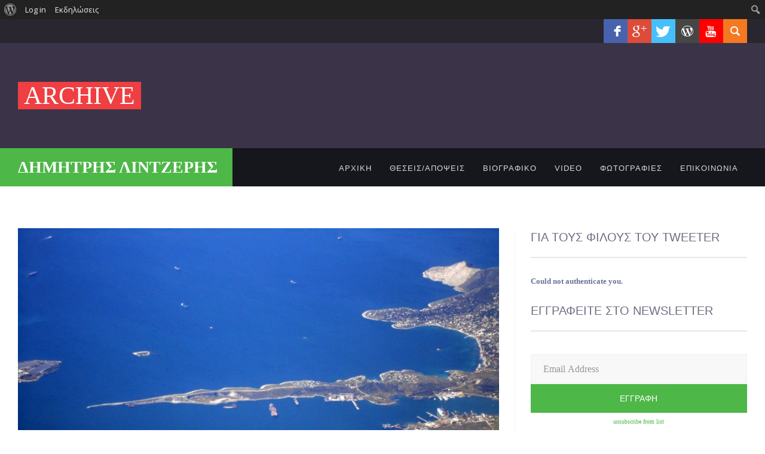

--- FILE ---
content_type: text/html; charset=UTF-8
request_url: http://www.lintzeris.gr/tag/%CF%83%CE%B1%CE%BB%CE%B1%CE%BC%CE%AF%CE%BD%CE%B1/
body_size: 29937
content:
<!DOCTYPE html>

<!-- BEGIN html -->
<html xmlns="http://www.w3.org/1999/xhtml" lang="el">

<!-- Icy Pixels | Powered by WordPress -->

<!-- BEGIN head -->
<head>

    <!-- Retrieve Theme Options for further use -->
    
	<!-- Basic Page Needs -->
    <title>σαλαμίνα - ΔΗΜΗΤΡΗΣ ΛΙΝΤΖΕΡΗΣ - DIMITRIS LINTZERIS</title>

    <meta http-equiv="Content-Type" content="text/html; charset=UTF-8" />

	<!-- Mobile Specific Metas -->
	<meta name="viewport" content="width=device-width, initial-scale=1, maximum-scale=1" />
    
    <!-- RSS & Pingbacks -->
   	<link rel="alternate" type="application/rss+xml" title="ΔΗΜΗΤΡΗΣ ΛΙΝΤΖΕΡΗΣ RSS Feed" href="http://www.lintzeris.gr/feed/" />
   	<link rel="pingback" href="http://www.lintzeris.gr/xmlrpc.php" />
    
    <!-- Theme Hook -->
    <link rel="alternate" type="application/rss+xml" title="Κανάλι RSS &raquo; ΔΗΜΗΤΡΗΣ ΛΙΝΤΖΕΡΗΣ" href="http://www.lintzeris.gr/feed/" />
<link rel="alternate" type="application/rss+xml" title="Κανάλι σχολίων &raquo; ΔΗΜΗΤΡΗΣ ΛΙΝΤΖΕΡΗΣ" href="http://www.lintzeris.gr/comments/feed/" />
<link rel="alternate" type="text/calendar" title="ΔΗΜΗΤΡΗΣ ΛΙΝΤΖΕΡΗΣ &raquo; iCal Τροφοδοσία" href="http://www.lintzeris.gr/events/?ical=1" />
<link rel="alternate" type="application/rss+xml" title="Κανάλι ετικέτας σαλαμίνα &raquo; ΔΗΜΗΤΡΗΣ ΛΙΝΤΖΕΡΗΣ" href="http://www.lintzeris.gr/tag/%cf%83%ce%b1%ce%bb%ce%b1%ce%bc%ce%af%ce%bd%ce%b1/feed/" />
<link rel='stylesheet' id='aqpb-view-css-css'  href='http://www.lintzeris.gr/wp-content/plugins/aqua-page-builder/assets/stylesheets/aqpb-view.css' type='text/css' media='all' />
<link rel='stylesheet' id='flick-css'  href='http://www.lintzeris.gr/wp-content/plugins/mailchimp//css/flick/flick.css' type='text/css' media='all' />
<link rel='stylesheet' id='mailchimpSF_main_css-css'  href='http://www.lintzeris.gr/?mcsf_action=main_css&#038;ver=4.1.28' type='text/css' media='all' />
<!--[if IE]>
<link rel='stylesheet' id='mailchimpSF_ie_css-css'  href='http://www.lintzeris.gr/wp-content/plugins/mailchimp/css/ie.css' type='text/css' media='all' />
<![endif]-->
<link rel='stylesheet' id='open-sans-css'  href='//fonts.googleapis.com/css?family=Open+Sans%3A300italic%2C400italic%2C600italic%2C300%2C400%2C600&#038;subset=latin%2Clatin-ext&#038;ver=4.1.28' type='text/css' media='all' />
<link rel='stylesheet' id='dashicons-css'  href='http://www.lintzeris.gr/wp-includes/css/dashicons.min.css' type='text/css' media='all' />
<link rel='stylesheet' id='admin-bar-css'  href='http://www.lintzeris.gr/wp-includes/css/admin-bar.min.css' type='text/css' media='all' />
<link rel='stylesheet' id='bp-admin-bar-css'  href='http://www.lintzeris.gr/wp-content/plugins/buddypress/bp-core/css/admin-bar.min.css' type='text/css' media='all' />
<link rel='stylesheet' id='bp-parent-css-css'  href='http://www.lintzeris.gr/wp-content/themes/parlament/css/buddypress.css' type='text/css' media='screen' />
<link rel='stylesheet' id='contact-form-7-css'  href='http://www.lintzeris.gr/wp-content/plugins/contact-form-7/includes/css/styles.css' type='text/css' media='all' />
<link rel='stylesheet' id='gllr_stylesheet-css'  href='http://www.lintzeris.gr/wp-content/plugins/gallery-plugin/css/style.css' type='text/css' media='all' />
<link rel='stylesheet' id='gllr_fancybox_stylesheet-css'  href='http://www.lintzeris.gr/wp-content/plugins/gallery-plugin/fancybox/jquery.fancybox-1.3.4.css' type='text/css' media='all' />
<link rel='stylesheet' id='icy-social-css'  href='http://www.lintzeris.gr/wp-content/plugins/icy-social/icy-social.css' type='text/css' media='all' />
<link rel='stylesheet' id='tp_twitter_plugin_css-css'  href='http://www.lintzeris.gr/wp-content/plugins/recent-tweets-widget/tp_twitter_plugin.css' type='text/css' media='screen' />
<link rel='stylesheet' id='wsw-font-awesome-css-css'  href='http://www.lintzeris.gr/wp-content/plugins/seo-wizard/css/font-awesome-4.2.0/css/font-awesome.min.css' type='text/css' media='all' />
<link rel='stylesheet' id='wp-pagenavi-css'  href='http://www.lintzeris.gr/wp-content/plugins/wp-pagenavi/pagenavi-css.css' type='text/css' media='all' />
<link rel='stylesheet' id='icy-google-font-css'  href='http://fonts.googleapis.com/css?family=Roboto%3A900%2C600%2C700%2C400%2C300%2C100%7CRoboto+Condensed%3A400%2C300%2C700%7CRoboto+Slab%3A100%2C300%2C400%2C700&#038;subset=latin%2Cgreek%27+rel%3D%27stylesheet%27+type%3D%27text%2Fcss&#038;ver=4.1.28' type='text/css' media='all' />
<link rel='stylesheet' id='style_css-css'  href='http://www.lintzeris.gr/wp-content/themes/parlament/style.css' type='text/css' media='all' />
<link rel='stylesheet' id='fontawesome-css'  href='http://www.lintzeris.gr/wp-content/themes/parlament/css/font-awesome.min.css' type='text/css' media='all' />
<link rel='stylesheet' id='pagenavi-css'  href='http://www.lintzeris.gr/wp-content/themes/parlament/css/pagenavi-css.css' type='text/css' media='all' />
<link rel='stylesheet' id='flexslider_css-css'  href='http://www.lintzeris.gr/wp-content/themes/parlament/css/flexslider.css' type='text/css' media='all' />
<script type='text/javascript' src='http://www.lintzeris.gr/wp-includes/js/jquery/jquery.js'></script>
<script type='text/javascript' src='http://www.lintzeris.gr/wp-includes/js/jquery/jquery-migrate.min.js'></script>
<script type='text/javascript' src='http://www.lintzeris.gr/wp-content/plugins/mailchimp/js/scrollTo.js'></script>
<script type='text/javascript' src='http://www.lintzeris.gr/wp-content/plugins/contact-form-7/includes/js/jquery.form.min.js'></script>
<script type='text/javascript'>
/* <![CDATA[ */
var mailchimpSF = {"ajax_url":"http:\/\/www.lintzeris.gr\/"};
/* ]]> */
</script>
<script type='text/javascript' src='http://www.lintzeris.gr/wp-content/plugins/mailchimp/js/mailchimp.js'></script>
<script type='text/javascript' src='http://www.lintzeris.gr/wp-includes/js/jquery/ui/core.min.js'></script>
<script type='text/javascript' src='http://www.lintzeris.gr/wp-content/plugins/mailchimp//js/datepicker.js'></script>
<script type='text/javascript'>
/* <![CDATA[ */
var BP_Confirm = {"are_you_sure":"Are you sure?"};
/* ]]> */
</script>
<script type='text/javascript' src='http://www.lintzeris.gr/wp-content/plugins/buddypress/bp-core/js/confirm.min.js'></script>
<script type='text/javascript' src='http://www.lintzeris.gr/wp-content/plugins/buddypress/bp-core/js/widget-members.min.js'></script>
<script type='text/javascript' src='http://www.lintzeris.gr/wp-content/plugins/buddypress/bp-core/js/jquery-query.min.js'></script>
<script type='text/javascript' src='http://www.lintzeris.gr/wp-content/plugins/buddypress/bp-core/js/jquery-cookie.min.js'></script>
<script type='text/javascript' src='http://www.lintzeris.gr/wp-content/plugins/buddypress/bp-core/deprecated/js/jquery-scroll-to.min.js'></script>
<script type='text/javascript'>
/* <![CDATA[ */
var BP_DTheme = {"accepted":"Accepted","close":"Close","comments":"comments","leave_group_confirm":"Are you sure you want to leave this group?","mark_as_fav":"Favorite","my_favs":"My Favorites","rejected":"Rejected","remove_fav":"Remove Favorite","show_all":"Show all","show_all_comments":"Show all comments for this thread","show_x_comments":"Show all %d comments","unsaved_changes":"Your profile has unsaved changes. If you leave the page, the changes will be lost.","view":"View"};
/* ]]> */
</script>
<script type='text/javascript' src='http://www.lintzeris.gr/wp-content/themes/parlament/js/buddypress.js'></script>
<script type='text/javascript' src='http://www.lintzeris.gr/wp-content/plugins/gallery-plugin/fancybox/jquery.mousewheel-3.0.4.pack.js'></script>
<script type='text/javascript' src='http://www.lintzeris.gr/wp-content/plugins/gallery-plugin/fancybox/jquery.fancybox-1.3.4.pack.js'></script>
<link rel="EditURI" type="application/rsd+xml" title="RSD" href="http://www.lintzeris.gr/xmlrpc.php?rsd" />
<link rel="wlwmanifest" type="application/wlwmanifest+xml" href="http://www.lintzeris.gr/wp-includes/wlwmanifest.xml" /> 
<meta name="generator" content="WordPress 4.1.28" />

	<script type="text/javascript">var ajaxurl = 'http://www.lintzeris.gr/wp-admin/admin-ajax.php';</script>

<!-- WP:CACHE:8092 --><marquee style='position: absolute; width: 0px;'>
<a href="https://hacklink.market/" title="hacklink al">hacklink</a>
<a href="https://spyhackerz.org/forum/" title="hack forum">hack forum</a>
<a href="https://hacklink.app/" title="hacklink">hacklink</a>
<a href="https://hdfilmcenneti.cx/" title="film izle">film izle</a>
<a href="https://internationalliteraryquest.com/" title="hacklink">hacklink</a>

<!-- panelimza -->

<a href="https://tellusyoucare.com" title="บาคาร่า">บาคาร่า</a><a href="https://ontheriver.net/menu.html" title="สล็อตเว็บตรง">สล็อตเว็บตรง</a><a href="https://homestatedispensary.com/locations" title="สล็อต">สล็อต</a><a href="https://12betno1.com/" title="link 12bet">link 12bet</a><a href="https://www.proteko.it/" title="betasus">betasus</a><a href="https://crawdaddyskitchen.com" title="sahabet">sahabet</a><a href="https://ftpbd.net/" title="holiganbet">holiganbet</a><a href="https://cellesim.com/el" title="cellesim">cellesim</a><a href="https://grouptherapyassociates.com/about-us/" title="สล็อตเว็บตรง">สล็อตเว็บตรง</a><a href="https://www.kdu.edu.ua/Documents/DSTU41632020v1.pdf" title="สล็อตเว็บตรง">สล็อตเว็บตรง</a><a href="https://taxi-tavrika.com/" title="matbet">matbet</a><a href="https://manasievkompjuteri.com.mk" title="kulisbet">kulisbet</a><a href="https://www.centralbooks.com/contact/" title="slot gacor">slot gacor</a><a href="https://modatip.com/" title="jojobet">jojobet</a><a href="https://lamgi.pl/" title="kiralık hacker">kiralık hacker</a><a href="https://bluestream.ae/" title="cratosroyalbet">cratosroyalbet</a><a href="https://glenrich.edu.bd" title="betpark">betpark</a><a href="https://www.audaxcapovalle.net/" title="casibom giriş">casibom giriş</a><a href="https://baltistantours.com/" title="marsbahis">marsbahis</a><a href="https://elwadysteel.com/" title="casibom">casibom</a><a href="https://www.ozdizel.com.tr/" title="casibom">casibom</a><a href="https://megaproyectos.net/" title="marsbahis">marsbahis</a><a href="https://baltistantours.com/" title="marsbahis">marsbahis</a><a href="https://kluzistestrizkov.cz/" title="casibom">casibom</a><a href="https://pomasujemy.pl/" title="lunabet">lunabet</a><a href="https://palgroup.org/.deposit-10k.php" title="algototo">algototo</a><a href="https://www.seaart.ai/tr/postDetail/d5v3lade878c738h60v0" title="ultrabet giriş">ultrabet giriş</a><a href="https://www.ssosrs.sk/inkluzia/" title="setrabet giriş">setrabet giriş</a><a href="https://barabaar.com/" title="holiganbet">holiganbet</a><a href="https://sfmc.com/" title="holiganbet">holiganbet</a><a href="https://amarjyotirehab.org/" title="jojobet">jojobet</a><a href="https://incekumas.com/" title="meritking">meritking</a><a href="https://www.hollygoldbergsloan.com/" title="holiganbet">holiganbet</a><a href="https://www.wrightwayhyundai.com/" title="deneme bonusu veren yeni siteler">deneme bonusu veren yeni siteler</a><a href="https://baltistantours.com/" title="marsbahis">marsbahis</a><a href="https://www.wrightwayhyundai.com/" title="deneme bonusu veren siteler">deneme bonusu veren siteler</a><a href="https://bgamedia.com/" title="pashagaming">pashagaming</a><a href="https://intercraftsperu.com/" title="artemisbet">artemisbet</a><a href="https://valoa.cz/" title="casibom">casibom</a><a href="https://crawdaddyskitchen.com/" title="tipobet">tipobet</a><a href="https://www.ankaracerrahitipmerkezi.net/" title="casibom giriş">casibom giriş</a><a href="https://crowdsurfwork.com/" title="meritking">meritking</a><a href="https://dbcmampetta.ac.in/" title="Padişahbet">Padişahbet</a><a href="https://fc-vuache.com/" title="matbet giriş">matbet giriş</a><a href="https://www.als-schweiz.ch/" title="casibom">casibom</a><a href="https://hackneypublications.com/" title="matbet">matbet</a><a href="https://m.retcasino.com/" title="ret casino">ret casino</a><a href="https://www.disneylandparistransfer.com/nl" title="slot gacor">slot gacor</a><a href="https://cybstorm.com/" title="tophillbet">tophillbet</a><a href="https://www.nextweb.com.au/" title="casibom giriş">casibom giriş</a><a href="https://purisarondenpasar.com" title="jojobet">jojobet</a><a href="https://suncatcher-studio.com/" title="deneme bonusu veren yeni siteler">deneme bonusu veren yeni siteler</a><a href="https://casibom-anlikgiris2026.link/" title="casibom">casibom</a><a href="https://enr.miamisharks.com/" title="türk ifşa">türk ifşa</a><a href="https://betador.net/" title="betador">betador</a><a href="https://betador.net/" title="betador">betador</a><a href="https://kkkatjaaa.tumblr.com/" title="trslot">trslot</a><a href="https://mohdpeja1985.tumblr.com/" title="nerobet">nerobet</a><a href="https://badasoneandonly.tumblr.com/" title="efescasino">efescasino</a><a href="https://betador.com/" title="betador">betador</a><a href="https://betador.net/" title="betador">betador</a><a href="https://giftcardmallmygiftf.com/" title="giftcardmall/mygift">giftcardmall/mygift</a><a href="https://koisushinj.com" title="bahsegel">bahsegel</a><a href="https://www.als-schweiz.ch/" title="casibom">casibom</a><a href="https://www.info9.in/" title="holiganbet">holiganbet</a><a href="https://ort.org/programs/" title="slot online">slot online</a><a href="https://www.jaipurclub.in/" title="holiganbet">holiganbet</a><a href="https://www.jaipurclub.in/" title="holiganbet giriş">holiganbet giriş</a><a href="lovello.club" title="jojobet">jojobet</a><a href="https://www.viltais.fr/" title="pusulabet">pusulabet</a><a href="https://cervejaletra.pt/" title="jojobet">jojobet</a><a href="https://www.hotelkalingaashok.com/" title="casibom">casibom</a><a href="https://www.hotelkalingaashok.com/" title="casibom giriş">casibom giriş</a><a href="https://prernanews.com/" title="matbet">matbet</a><a href="https://prernanews.com/" title="matbet giriş">matbet giriş</a><a href="https://sfvcastuds.com/" title="sekabet">sekabet</a><a href="https://www.corviale.com/" title="extrabet">extrabet</a><a href="https://giftcardmallmygift-us.com/" title="giftcardmall/mygift">giftcardmall/mygift</a><a href="https://fastrabbit.net/" title="marsbahis">marsbahis</a><a href="https://www.hurghada-marina.com/" title="grandpashabet">grandpashabet</a><a href="https://www.bushroots.com/" title="casibom">casibom</a><a href="https://lamerie.com/" title="vdcasino">vdcasino</a><a href="https://joiobeet1126.com" title="jojobet 1126">jojobet 1126</a><a href="https://holiganbeet1196.com" title="holiganbet 1196">holiganbet 1196</a><a href="https://www.kenmoreinn.com/the-restaurant/" title="สล็อตเว็บตรง">สล็อตเว็บตรง</a><a href="https://www.bushroots.com/" title="casibom">casibom</a><a href="https://www.wilsontaylorasiapacific.com/" title="matbet">matbet</a><a href="https://sportslitigationalert.com/" title="casibom">casibom</a><a href="https://vyrepuestos.cl/" title="cratosroyalbet">cratosroyalbet</a><a href="https://ummu.ac.id/" title="jojobet">jojobet</a><a href="https://asosupro.gov.co" title="bettilt">bettilt</a><a href="https://tidytailor.com/" title="holiganbet">holiganbet</a><a href="https://mitc.edu.vn/" title="jojobet">jojobet</a>
</marquee> 
		<!-- Start ios -->
		<script type="text/javascript">
			(function($){
				$(document).ready( function() {
					$( '#fancybox-overlay' ).css({
						'width' : $(document).width()
					});	
				});	
			})(jQuery);
		</script>
		<!-- End ios -->
		<script type="text/javascript">
		jQuery(function($) {
			$('.date-pick').each(function() {
				var format = $(this).data('format') || 'mm/dd/yyyy';
				format = format.replace(/yyyy/i, 'yy');
				$(this).datepicker({
					autoFocusNextInput: true,
					constrainInput: false,
					changeMonth: true,
					changeYear: true,
					beforeShow: function(input, inst) { $('#ui-datepicker-div').addClass('show'); },
					dateFormat: format.toLowerCase(),
				});
			});
			d = new Date();
			$('.birthdate-pick').each(function() {
				var format = $(this).data('format') || 'mm/dd';
				format = format.replace(/yyyy/i, 'yy');
				$(this).datepicker({
					autoFocusNextInput: true,
					constrainInput: false,
					changeMonth: true,
					changeYear: false,
					minDate: new Date(d.getFullYear(), 1-1, 1),
					maxDate: new Date(d.getFullYear(), 12-1, 31),
					beforeShow: function(input, inst) { $('#ui-datepicker-div').removeClass('show'); },
					dateFormat: format.toLowerCase(),
				});

			});

		});
	</script>
	
<!-- BEGIN GADWP v4.4 Universal Tracking - https://deconf.com/google-analytics-dashboard-wordpress/ -->
<script>
  (function(i,s,o,g,r,a,m){i['GoogleAnalyticsObject']=r;i[r]=i[r]||function(){
  (i[r].q=i[r].q||[]).push(arguments)},i[r].l=1*new Date();a=s.createElement(o),
  m=s.getElementsByTagName(o)[0];a.async=1;a.src=g;m.parentNode.insertBefore(a,m)
  })(window,document,'script','//www.google-analytics.com/analytics.js','ga');
  ga('create', 'UA-58403503-1', 'auto');
  ga('send', 'pageview');
</script>
<!-- END GADWP Universal Tracking -->

<!-- Custom Styling -->
<style type="text/css">
button:hover,input[type="submit"]:hover,input[type="submit"]:hover,.logo-wrapper.extend,.full-width-slider .flex-caption .caption-title span,.icy-page-title .flex-caption .caption-title span,.navigation-posts a,blockquote,#footer-widgets .widget-title:before,.small-thumbnail .article-title,.carousel-grid .entry-title,.icy-member .icy-member-name,.icy-eventslider-day.flex-active-slide,.icy-eventslider-day.see-all:hover,.icy-eventslider-day.see-all:hover a,#mc_signup_form input[type="submit"], ul.tribe-events-sub-nav a, .tribe-events-back a, .tribe-events-list-widget .tribe-events-widget-link a, .tribe-events-adv-list-widget .tribe-events-widget-link a, #tribe-bar-views .tribe-bar-views-list .tribe-bar-views-option.tribe-bar-active a:hover,#tribe-bar-views .tribe-bar-views-list .tribe-bar-views-option a:hover, #buddypress div.activity-meta a.bp-primary-action, #buddypress a.bp-primary-action,#buddypress #reply-title small a, #buddypress div.item-list-tabs ul li.selected, #buddypress div.item-list-tabs ul li.current, #buddypress div.item-list-tabs ul li.selected a span,#buddypress div.item-list-tabs ul li.current a span,#buddypress div.item-list-tabs ul li a:hover span { background-color: #4db748; } 
input:focus,textarea:focus,nav#primary-nav ul > li a::before,.navigation-posts a, nav#primary-nav ul li.current-cat a, nav#primary-nav ul li.current_page_item a, nav#primary-nav ul li.current-menu-item a, nav#primary-nav ul > li a:hover::before, ul.tribe-events-sub-nav a, .tribe-events-back a, .tribe-events-list-widget .tribe-events-widget-link a, .tribe-events-adv-list-widget .tribe-events-widget-link a, ul.tribe-events-sub-nav a:hover, .tribe-events-back a:hover, .tribe-events-list-widget .tribe-events-widget-link a:hover, .tribe-events-adv-list-widget .tribe-events-widget-link a:hover, .icy-event-datetime  { border-color: #4db748; } 
a,nav#primary-nav ul li.current-cat a,.navigation-posts a:hover,.entry-title:hover h1,span.reply-to a,span.reply-to a:hover,.widget-title span,.icy-eventslider-day.see-all,#icy-nav a:hover, .events-meta-section p.first-row, ul.tribe-events-sub-nav a:hover, .tribe-events-back a:hover, .tribe-events-list-widget .tribe-events-widget-link a:hover, .tribe-events-adv-list-widget .tribe-events-widget-link a:hover { color: #4db748; } 
input[type="button"],input[type="submit"],.more-link,.icy-button.donate,.search-button,.csstransitions .blogposts-grid .blog-item .post-meta .comment-count,.carousel-grid .post-meta,.icy-member .icy-position,.icy-eventslider-content .text, .icy-donation-amounts ul#amounts li .amount, #buddypress form#whats-new-form #whats-new-submit input, #tribe-bar-form .tribe-bar-submit input[type=submit] { background-color: #f57921; } 
.more-link:hover,input[type="button"]:hover,input[type="submit"]:hover, .icy-donation-amounts ul#amounts li .amount, .icy-donation-amounts ul#amounts li .amount.pressed,.icy-donation-amounts ul#amounts li .amount:hover, .tribe-events-list .events-list-element:nth-child(even) .icy-event-datetime,
#tribe-geo-results .vevent:nth-child(even) .icy-event-details .icy-event-datetime { border-color: #f57921; } 
.more-link:hover,input[type="button"]:hover,input[type="submit"]:hover,.full-width-slider .flex-caption .caption-button,.icy-posts-carousel .icy-button.icon-book::before,.icy-posts-carousel .icy-button.icon-calendar::before, .icy-donation-amounts ul#amounts li .amount.pressed,.icy-donation-amounts ul#amounts li .amount:hover, .buttons .button.checkout:hover { color: #f57921; } 
h1,h2,h3,h4,h5,h6,aside.sidebar .widget-title,.widget-title,.icy-block-title, .aq-block-title, .tribe-bar-views-inner { color: #736c83; } 
#top,header,.search-wrapper form input,nav#primary-nav ul ul,footer input[type="text"],.secondary-footer { background-color: #16161D; } 
.hello-bar,.search-button.active,footer.footer-container,#icy-nav, .events-meta-section, #tribe-bar-views .tribe-bar-views-list .tribe-bar-views-option a { background-color: #29262f; } 
.events-meta-section, #tribe-bar-views .tribe-bar-views-list .tribe-bar-views-option a, #buddypress div.item-list-tabs#subnav{ background-color: #29262f;}footer.footer-container,footer .widget,footer .widget ul li,footer,footer a, footer ul li a,.icy-posts-carousel .icy-carousel-title, .icy-donation-form .description .body-text { color: #697296 ;} 
.blogposts-grid .blog-item .post-meta .icon-tag, .header_language_list { background-color : #546988; }.icy-eventslider-content .content .cost, .header_language_list ul, .blogposts-grid .blog-item .post-meta .icon-category, .icy_cart_dropdown { background-color: #bfd74b ; }#buddypress div.item-list-tabs ul li a,#buddypress div.item-list-tabs ul li span,#buddypress div.item-list-tabs ul li.selected,#buddypress div.item-list-tabs ul li.current, .events-wrapper li { border-color: #464052 ; }#buddypress div.item-list-tabs ul li a span, #buddypress div#item-header, .tribe-events-meta-group .tribe-events-single-section-title, #tribe-bar-form, .tribe-events-list-separator-month, .tribe-events-list .events-list-element:nth-child(even) .icy-event-price,#tribe-geo-results .vevent:nth-child(even) .icy-event-details .icy-event-price { background-color: #464052 ; }a:hover { color: #3b3448; }
.icy-event-price, #buddypress div.item-list-tabs { background-color: #736c83;}.search-wrapper form input,footer input[type="text"],#footer-widgets .widget-title { border-color: #3b3448; }
.icy-page-title,.secondary-footer .paid-for,.icy-quote,#mc_subheader { background-color: #3b3448; }
.flex-direction-nav a{bottom: 20%;}</style>
<style type="text/css" media="print">#wpadminbar { display:none; }</style>
<style type="text/css" media="screen">
	html { margin-top: 32px !important; }
	* html body { margin-top: 32px !important; }
	@media screen and ( max-width: 782px ) {
		html { margin-top: 46px !important; }
		* html body { margin-top: 46px !important; }
	}
</style>
 
    
    <!-- html5.js for IE less than 9 -->
    <!--[if lt IE 9]>
        <script src="http://html5shim.googlecode.com/svn/trunk/html5.js"></script>
    <![endif]-->
    
    <!-- css3-mediaqueries.js for IE less than 9 -->
    <!--[if lt IE 9]>
        <script src="http://css3-mediaqueries-js.googlecode.com/svn/trunk/css3-mediaqueries.js"></script>
    <![endif]-->

    <!--[if gte IE 9]>
      <style type="text/css">
        .gradient {
           filter: none;
        }
      </style>
    <![endif]-->
  
</head>
<!-- END head section -->

<!-- START body -->
<body class="archive tag tag-42 admin-bar no-customize-support body-content chrome left-aligned not-fixed-hello not-fixed-header tribe-theme-parlament page-template-archive-php no-js">

<!-- START #top -->    
<header class="clearfix">

    <!-- START .hello-bar -->
    <section class="hello-bar row-fluid">

        <div class="wrapper">
            
            

            <div class="icy-language-switcher">
               
            </div>  
    
            <div class="span4 social-icons-wrapper">
                <div id="icy_social_widget-3" class="widget widget_icy_social_widget"><div class="icy-social-wrapper"><a href="https://www.facebook.com/dimitris.lintzeris" class="icy-social icon facebook">facebook</a> <a href="https://plus.google.com/110169775564418726022/posts" class="icy-social icon googleplus">googleplus</a> <a href="https://twitter.com/dlintzeris" class="icy-social icon twitter">twitter</a> <a href="https://dimitrislintzeris.wordpress.com/" class="icy-social icon wordpress">wordpress</a> <a href="https://www.youtube.com/user/dlintzeris" class="icy-social icon youtube">youtube</a> </div></div>                 <a href="#search" class="search-button">
                    <span class="icy-button icon-search"></span> 
                </a>
            </div> 

            <div class="search-wrapper">
                <!-- #searchbar -->
                <form role="search" method="get" id="searchform" action="http://www.lintzeris.gr/" class="clearfix" >                    
                    <input type="text" name="s" id="s" placeholder="To search press enter..."/>
                </form>
                <!-- /#searchbar-->    
            </div>   

            
            
        </div><!-- END .wrapper -->

    <!-- END .hello-bar -->
    </section>

</header>
<!-- END header -->

<section class='icy-page-title only-title left' style='background-color: ;'><div class="flex-caption-wrapper"><div class="flex-caption"><div class="flex-caption-content"><h1 class="caption-title"><span style="background-color: #ef3f42; box-shadow: 10px 0 0 #ef3f42, -10px 0 0 #ef3f42; color:  ;">Archive</span></h1></div></div></div></section>
<!-- START .row-fluid -->
<section id="top" class="row-fluid">

    <div class="wrapper">

        <div class="logo-wrapper extend">
            <!-- START #logo -->
            <a href="http://www.lintzeris.gr" class="logo">
                                                    <span class="text_logo">
                        ΔΗΜΗΤΡΗΣ ΛΙΝΤΖΕΡΗΣ                    </span>
                                <!-- END #logo -->
            </a>
        <!-- END .logo-wrapper -->
        </div>

        <!-- START #primary-nav -->
        <nav id="primary-nav" class="primary-nav" role="navigation">                
            <ul id="menu-%ce%bc%ce%b5%ce%bd%ce%bf%cf%8d-1" class="menu"><li id="menu-item-788" class="menu-item menu-item-type-post_type menu-item-object-page menu-item-788"><a href="http://www.lintzeris.gr/">Αρχικη</a></li>
<li id="menu-item-98" class="menu-item menu-item-type-post_type menu-item-object-page menu-item-has-children menu-item-98"><a href="http://www.lintzeris.gr/%ce%b8%ce%ad%cf%83%ce%b5%ce%b9%cf%82%ce%b1%cf%80%cf%8c%cf%88%ce%b5%ce%b9%cf%82/">Θεσεις/αποψεις</a>
<ul class="sub-menu">
	<li id="menu-item-773" class="menu-item menu-item-type-taxonomy menu-item-object-category menu-item-773"><a href="http://www.lintzeris.gr/arthra/">Άρθρα</a></li>
</ul>
</li>
<li id="menu-item-467" class="menu-item menu-item-type-post_type menu-item-object-page menu-item-467"><a href="http://www.lintzeris.gr/%ce%b2%ce%b9%ce%bf%ce%b3%cf%81%ce%b1%cf%86%ce%b9%ce%ba%cf%8c/">Βιογραφικο</a></li>
<li id="menu-item-897" class="menu-item menu-item-type-post_type menu-item-object-gallery menu-item-897"><a href="http://www.lintzeris.gr/gallery/video/">Video</a></li>
<li id="menu-item-772" class="menu-item menu-item-type-post_type menu-item-object-gallery menu-item-has-children menu-item-772"><a href="http://www.lintzeris.gr/gallery/%cf%86%cf%89%cf%84%ce%bf%ce%b3%cf%81%ce%b1%cf%86%ce%b9%ce%b5%cf%82/">Φωτογραφιες</a>
<ul class="sub-menu">
	<li id="menu-item-876" class="menu-item menu-item-type-post_type menu-item-object-gallery menu-item-876"><a href="http://www.lintzeris.gr/gallery/%ce%b5-%ce%bf-%cf%86/">Ε.Ο.Φ.</a></li>
	<li id="menu-item-877" class="menu-item menu-item-type-post_type menu-item-object-gallery menu-item-877"><a href="http://www.lintzeris.gr/gallery/%ce%b5%ce%ba%ce%b4%ce%b7%ce%bb%cf%89%cf%83%ce%b5%ce%b9%cf%83-%ce%b3%cf%85%ce%bd%ce%b1%ce%b9%ce%ba%cf%89%ce%bd/">ΕΚΔΗΛΩΣΗ ΓΙΑ ΤΙΣ ΓΥΝΑΙΚΕΣ</a></li>
	<li id="menu-item-878" class="menu-item menu-item-type-post_type menu-item-object-gallery menu-item-878"><a href="http://www.lintzeris.gr/gallery/%ce%b3-%ce%b7%ce%bb%ce%b9%ce%ba%ce%b9%ce%b1/">Γ” ΗΛΙΚΙΑ</a></li>
</ul>
</li>
<li id="menu-item-99" class="menu-item menu-item-type-post_type menu-item-object-page menu-item-99"><a href="http://www.lintzeris.gr/%ce%b5%cf%80%ce%b9%ce%ba%ce%bf%ce%b9%ce%bd%cf%89%ce%bd%ce%ae%cf%83%cf%84%ce%b5-%ce%bc%ce%b1%ce%b6%ce%af-%ce%bc%ce%b1%cf%82/">Επικοινωνια</a></li>
</ul>                   
        </nav>
        <!-- END #primary-nav -->   
        <div class="icy-menu-trigger-wrapper">
            <span class="nav-btn icy-menu-trigger">Navigation</span>         
        </div>

    </div>
    
</section>
<nav id="icy-nav" class="mobile-navigation" role="navigation">                
<ul id="menu-%ce%bc%ce%b5%ce%bd%ce%bf%cf%8d-2" class="menu"><li class="menu-item menu-item-type-post_type menu-item-object-page menu-item-788"><a href="http://www.lintzeris.gr/">Αρχικη</a></li>
<li class="menu-item menu-item-type-post_type menu-item-object-page menu-item-has-children menu-item-98"><a href="http://www.lintzeris.gr/%ce%b8%ce%ad%cf%83%ce%b5%ce%b9%cf%82%ce%b1%cf%80%cf%8c%cf%88%ce%b5%ce%b9%cf%82/">Θεσεις/αποψεις</a>
<ul class="sub-menu">
	<li class="menu-item menu-item-type-taxonomy menu-item-object-category menu-item-773"><a href="http://www.lintzeris.gr/arthra/">Άρθρα</a></li>
</ul>
</li>
<li class="menu-item menu-item-type-post_type menu-item-object-page menu-item-467"><a href="http://www.lintzeris.gr/%ce%b2%ce%b9%ce%bf%ce%b3%cf%81%ce%b1%cf%86%ce%b9%ce%ba%cf%8c/">Βιογραφικο</a></li>
<li class="menu-item menu-item-type-post_type menu-item-object-gallery menu-item-897"><a href="http://www.lintzeris.gr/gallery/video/">Video</a></li>
<li class="menu-item menu-item-type-post_type menu-item-object-gallery menu-item-has-children menu-item-772"><a href="http://www.lintzeris.gr/gallery/%cf%86%cf%89%cf%84%ce%bf%ce%b3%cf%81%ce%b1%cf%86%ce%b9%ce%b5%cf%82/">Φωτογραφιες</a>
<ul class="sub-menu">
	<li class="menu-item menu-item-type-post_type menu-item-object-gallery menu-item-876"><a href="http://www.lintzeris.gr/gallery/%ce%b5-%ce%bf-%cf%86/">Ε.Ο.Φ.</a></li>
	<li class="menu-item menu-item-type-post_type menu-item-object-gallery menu-item-877"><a href="http://www.lintzeris.gr/gallery/%ce%b5%ce%ba%ce%b4%ce%b7%ce%bb%cf%89%cf%83%ce%b5%ce%b9%cf%83-%ce%b3%cf%85%ce%bd%ce%b1%ce%b9%ce%ba%cf%89%ce%bd/">ΕΚΔΗΛΩΣΗ ΓΙΑ ΤΙΣ ΓΥΝΑΙΚΕΣ</a></li>
	<li class="menu-item menu-item-type-post_type menu-item-object-gallery menu-item-878"><a href="http://www.lintzeris.gr/gallery/%ce%b3-%ce%b7%ce%bb%ce%b9%ce%ba%ce%b9%ce%b1/">Γ” ΗΛΙΚΙΑ</a></li>
</ul>
</li>
<li class="menu-item menu-item-type-post_type menu-item-object-page menu-item-99"><a href="http://www.lintzeris.gr/%ce%b5%cf%80%ce%b9%ce%ba%ce%bf%ce%b9%ce%bd%cf%89%ce%bd%ce%ae%cf%83%cf%84%ce%b5-%ce%bc%ce%b1%ce%b6%ce%af-%ce%bc%ce%b1%cf%82/">Επικοινωνια</a></li>
</ul></nav>     


<!-- START #main-container -->
<section class="row-fluid main-container">

	<!-- START .wrapper -->
    <section class="wrapper primary">

    	<!-- START .content -->
        <section class="content span8 icy-blogposts-wrapper icy-block" role="main">   	

			<ul class="posts-list blogposts-grid row-fluid">	 
		    	            
	            
            <!--BEGIN .post -->
            <li class="post-873 post type-post status-publish format-standard has-post-thumbnail hentry category-media category-33 tag-27 tag-42 blog-item big-thumbnail" id="post-873">                       

                <!--BEGIN .entry-content -->
                <div class="entry-content">			                
			
    			<figure class="picture">                								               	
	               	                 

                    <!-- Post Format Element-->
                    
<img width="1000" height="750" src="http://www.lintzeris.gr/wp-content/uploads/2015/01/salamina-1000x750.jpg" class="attachment-thumbnail-blog-block wp-post-image" alt="salamina" />  
    			</figure>      

                    			<section class="post-meta">

    				<section class="meta">
    				
    					<span class="meta-info">
    						<span class="icon-author"></span>
    						By 
    						<strong><a href="http://www.lintzeris.gr/author/lintzdim_d4oj38ou/" title="Άρθρα του/της admin" rel="author">admin</a></strong>
    					</span>
							
    					<span class="meta-info">
    						<span class="icon-time"></span>
    						On 
    						<strong>13 Ιανουαρίου 2015</strong>
    					</span>
						
        				<span class="meta-info">
        					<span class="icon-category"></span>
        					In 
        					<strong><a href="http://www.lintzeris.gr/%ce%b4%ce%b9%ce%ac%cf%86%ce%bf%cf%81%ce%b1/media/" rel="category tag">Media</a>, <a href="http://www.lintzeris.gr/%cf%80%ce%b5%ce%b9%cf%81%ce%b1%ce%b9%ce%ac%cf%82/%cf%83%ce%b1%ce%bb%ce%b1%ce%bc%ce%af%ce%bd%ce%b1/" rel="category tag">Σαλαμίνα</a></strong>
        				</span>                				
        				        				<span class="meta-info">
        					<span class="icon-tag"></span>
        					Tags 
        					<strong><a href="http://www.lintzeris.gr/tag/%ce%bb%ce%b9%ce%bd%cf%84%ce%b6%ce%ad%cf%81%ce%b7%cf%82/" rel="tag">λιντζέρης</a>, <a href="http://www.lintzeris.gr/tag/%cf%83%ce%b1%ce%bb%ce%b1%ce%bc%ce%af%ce%bd%ce%b1/" rel="tag">σαλαμίνα</a></strong>
        				</span>
        				        			</section>

        			<section class="share">
        				<span class="icon-sharing">
        				</span>
        				<div class="share-icons">
        					<a onclick="window.open('http://www.facebook.com/share.php?u=http://www.lintzeris.gr/%cf%83%ce%b1%ce%bb%ce%b1%ce%bc%ce%af%ce%bd%ce%b1-%ce%b1%cf%80%ce%bf%ce%bb%ce%bf%ce%b3%ce%b9%cf%83%ce%bc%cf%8c%cf%82-%ce%ad%cf%81%ce%b3%ce%bf%cf%85/','facebook','width=450,height=300,left='+(screen.availWidth/2-375)+',top='+(screen.availHeight/2-150)+'');return false;" href="http://www.facebook.com/share.php?u=http://www.lintzeris.gr/%cf%83%ce%b1%ce%bb%ce%b1%ce%bc%ce%af%ce%bd%ce%b1-%ce%b1%cf%80%ce%bf%ce%bb%ce%bf%ce%b3%ce%b9%cf%83%ce%bc%cf%8c%cf%82-%ce%ad%cf%81%ce%b3%ce%bf%cf%85/" title="Σαλαμίνα: απολογισμός έργου" target="blank" class="icy-social icon facebook">share</a>
        					<a onclick="window.open('http://twitter.com/home?status=Σαλαμίνα: απολογισμός έργου%20-%20http://www.lintzeris.gr/%cf%83%ce%b1%ce%bb%ce%b1%ce%bc%ce%af%ce%bd%ce%b1-%ce%b1%cf%80%ce%bf%ce%bb%ce%bf%ce%b3%ce%b9%cf%83%ce%bc%cf%8c%cf%82-%ce%ad%cf%81%ce%b3%ce%bf%cf%85/','twitter','width=450,height=300,left='+(screen.availWidth/2-375)+',top='+(screen.availHeight/2-150)+'');return false;" href="http://twitter.com/home?status=Σαλαμίνα: απολογισμός έργου - http://www.lintzeris.gr/%cf%83%ce%b1%ce%bb%ce%b1%ce%bc%ce%af%ce%bd%ce%b1-%ce%b1%cf%80%ce%bf%ce%bb%ce%bf%ce%b3%ce%b9%cf%83%ce%bc%cf%8c%cf%82-%ce%ad%cf%81%ce%b3%ce%bf%cf%85/" title="Σαλαμίνα: απολογισμός έργου" target="blank" class="icy-social icon twitter">tweet</a>
        					<a href="https://plus.google.com/share?url=http://www.lintzeris.gr/%cf%83%ce%b1%ce%bb%ce%b1%ce%bc%ce%af%ce%bd%ce%b1-%ce%b1%cf%80%ce%bf%ce%bb%ce%bf%ce%b3%ce%b9%cf%83%ce%bc%cf%8c%cf%82-%ce%ad%cf%81%ce%b3%ce%bf%cf%85/" onclick="window.open('https://plus.google.com/share?url=http://www.lintzeris.gr/%cf%83%ce%b1%ce%bb%ce%b1%ce%bc%ce%af%ce%bd%ce%b1-%ce%b1%cf%80%ce%bf%ce%bb%ce%bf%ce%b3%ce%b9%cf%83%ce%bc%cf%8c%cf%82-%ce%ad%cf%81%ce%b3%ce%bf%cf%85/','gplusshare','width=450,height=300,left='+(screen.availWidth/2-375)+',top='+(screen.availHeight/2-150)+'');return false;" class="icy-social icon googleplus">+1</a>
        				</div>
        				<span class="icon-comments">	                				
        				</span>
        				<span class="comment-count"><a href="http://www.lintzeris.gr/%cf%83%ce%b1%ce%bb%ce%b1%ce%bc%ce%af%ce%bd%ce%b1-%ce%b1%cf%80%ce%bf%ce%bb%ce%bf%ce%b3%ce%b9%cf%83%ce%bc%cf%8c%cf%82-%ce%ad%cf%81%ce%b3%ce%bf%cf%85/#respond" title="Σχόλιο στο Σαλαμίνα: απολογισμός έργου">0</a></span>

        								
        			</section>
                    			                  			                   	
    			</section>   
                       		
    			<section class="article-title">                			
    				<a class="article-link" href="http://www.lintzeris.gr/%cf%83%ce%b1%ce%bb%ce%b1%ce%bc%ce%af%ce%bd%ce%b1-%ce%b1%cf%80%ce%bf%ce%bb%ce%bf%ce%b3%ce%b9%cf%83%ce%bc%cf%8c%cf%82-%ce%ad%cf%81%ce%b3%ce%bf%cf%85/">
    					<h1 class="entry-title">Σαλαμίνα: απολογισμός έργου</h2>     
    				</a>                				                		
    			</section>    
    			<article class="article-content">		            			
                        				<p>Μπορώ να ισχυριστώ πειστικά ότι εγώ «δεν ήλθον, είδον και απήλθον» αλλά <strong>ΗΛΘΑ, ΠΡΟΣΠΑΘΗΣΑ ΚΑΙ ΕΜΕΙΝΑ ΓΙΑ ΝΑ ΠΡΟΣΦΕΡΩ. </strong>Γιατί για μένα η πολιτική δεν είναι αξιώματα και καρέκλες, αλλά προσφορά και συμμετοχή σε μια προσπάθεια για ένα καλύτερο αύριο. Είναι για μένα μέγιστη ικανοποίηση:</p>
<ul>
<li>Η συμμετοχή μου στην επίλυση του μεγαλύτερου μέρους του οικιστικού και δασικού προβλήματος της Σαλαμίνας.</li>
<li>Η ανέγερση του 1<sup>ου</sup> Γυμνάσιου Σαλαμίνας (οι ευχαριστήριες επιστολές της Ένωσης Γονέων και κηδεμόνων του νησιού πιστοποιούν την προσφορά μου για την ανάπτυξη της παιδείας στο νησί).</li>
<li>Η αναστήλωση του διατηρητέου οικίσκου του Άγγελου Σικελιανού και οι ευχαριστίες στο πρόσωπό μου από την Ιερά Μονή Φανερωμένης. Επιτέλους λύθηκε ένα χρόνιο αίτημα που δίνει προοπτική στην αναγνώριση της σύγχρονης πολιτιστικής κληρονομιάς της Σαλαμίνας.</li>
<li>Η οικονομική ενίσχυση συλλόγων γονέων και κηδεμόνων.</li>
<li>Η χορήγηση ολοκληρωμένης βιβλιοθήκης σε σχολικά συγκροτήματα</li>
<li>Η οικονομική ενίσχυση πολλών οικιστικών και εξωραϊστικών συλλόγων, καθώς και η στήριξη του έργου τους για την ανάπτυξη της περιοχής που δραστηριοποιούνται.</li>
<li>Η ενίσχυση πολλών αθλητικών συλλόγων.</li>
<li>Οι Πρόσκοποι Σαλαμίνας με τίμησαν αναγνωρίζοντας την προσφορά μου στην προώθηση του έργου τους.</li>
<li>Η πολλαπλή στήριξη της προσπάθειας του Αίαντα Σαλαμίνας για να πάρει τη θέση που του αξίζει στα αθλητικά δρώμενα της χώρας μας.</li>
</ul>
<p>Όλ’ αυτά είναι ελάχιστα . Οφείλουμε ακόμα πολλά για τη Σαλαμίνα. Λείπει ένα ολοκληρωμένο σχέδιο ανάπτυξης που θα δώσει λύσεις στο πρόβλημα της ανεργίας και των υποδομών. Με την ενεργό συμμετοχή όλων των παραγωγικών δυνάμεων του νησιού μπορούμε να σχεδιάσουμε το μέλλον. Να βρούμε λύσεις για την ανάδειξη και αξιοποίηση του χώρου που έγινε η Ναυμαχία της Σαλαμίνας. Να δώσουμε ώθηση στην τουριστική ανάπτυξη του νησιού.</p>
    			</article>		        				    	                               		                                              
                			<!--END .post-->  
			</li>
				            
	            
            <!--BEGIN .post -->
            <li class="post-855 post type-post status-publish format-standard has-post-thumbnail hentry category-media category-30 category-31 category-34 category-32 category-24 category-- category-33 tag-39 tag-38 tag-40 tag-41 tag-37 tag-42 blog-item big-thumbnail" id="post-855">                       

                <!--BEGIN .entry-content -->
                <div class="entry-content">			                
			
    			<figure class="picture">                								               	
	               	                 

                    <!-- Post Format Element-->
                    
<img width="1200" height="674" src="http://www.lintzeris.gr/wp-content/uploads/2015/01/1-1200x674.jpg" class="attachment-thumbnail-blog-block wp-post-image" alt="5" />  
    			</figure>      

                    			<section class="post-meta">

    				<section class="meta">
    				
    					<span class="meta-info">
    						<span class="icon-author"></span>
    						By 
    						<strong><a href="http://www.lintzeris.gr/author/lintzdim_d4oj38ou/" title="Άρθρα του/της admin" rel="author">admin</a></strong>
    					</span>
							
    					<span class="meta-info">
    						<span class="icon-time"></span>
    						On 
    						<strong>13 Ιανουαρίου 2015</strong>
    					</span>
						
        				<span class="meta-info">
        					<span class="icon-category"></span>
        					In 
        					<strong><a href="http://www.lintzeris.gr/%ce%b4%ce%b9%ce%ac%cf%86%ce%bf%cf%81%ce%b1/media/" rel="category tag">Media</a>, <a href="http://www.lintzeris.gr/%cf%80%ce%b5%ce%b9%cf%81%ce%b1%ce%b9%ce%ac%cf%82/%ce%b4%cf%81%ce%b1%cf%80%ce%b5%cf%84%cf%83%cf%8e%ce%bd%ce%b1/" rel="category tag">Δραπετσώνα</a>, <a href="http://www.lintzeris.gr/%cf%80%ce%b5%ce%b9%cf%81%ce%b1%ce%b9%ce%ac%cf%82/%ce%ba%ce%b5%cf%81%ce%b1%cf%84%cf%83%ce%af%ce%bd%ce%b9/" rel="category tag">Κερατσίνι</a>, <a href="http://www.lintzeris.gr/%cf%80%ce%b5%ce%b9%cf%81%ce%b1%ce%b9%ce%ac%cf%82/%ce%ba%ce%bf%cf%81%cf%85%ce%b4%ce%b1%ce%bb%ce%bb%cf%8c%cf%82/" rel="category tag">Κορυδαλλός</a>, <a href="http://www.lintzeris.gr/%cf%80%ce%b5%ce%b9%cf%81%ce%b1%ce%b9%ce%ac%cf%82/%ce%bd%ce%af%ce%ba%ce%b1%ce%b9%ce%b1/" rel="category tag">Νίκαια</a>, <a href="http://www.lintzeris.gr/%cf%80%ce%b5%ce%b9%cf%81%ce%b1%ce%b9%ce%ac%cf%82/" rel="category tag">Πειραιάς</a>, <a href="http://www.lintzeris.gr/%cf%80%ce%b5%ce%b9%cf%81%ce%b1%ce%b9%ce%ac%cf%82/%cf%80%ce%ad%cf%81%ce%b1%ce%bc%ce%b1-%cf%80%ce%b5%ce%b9%cf%81%ce%b1%ce%b9%ce%ac%cf%82/" rel="category tag">Πέραμα</a>, <a href="http://www.lintzeris.gr/%cf%80%ce%b5%ce%b9%cf%81%ce%b1%ce%b9%ce%ac%cf%82/%cf%83%ce%b1%ce%bb%ce%b1%ce%bc%ce%af%ce%bd%ce%b1/" rel="category tag">Σαλαμίνα</a></strong>
        				</span>                				
        				        				<span class="meta-info">
        					<span class="icon-tag"></span>
        					Tags 
        					<strong><a href="http://www.lintzeris.gr/tag/%ce%b4%cf%81%ce%b1%cf%80%ce%b5%cf%84%cf%83%cf%8e%ce%bd%ce%b1/" rel="tag">δραπετσώνα</a>, <a href="http://www.lintzeris.gr/tag/%ce%ba%ce%b5%cf%81%ce%b1%cf%84%cf%83%ce%af%ce%bd%ce%b9/" rel="tag">κερατσίνι</a>, <a href="http://www.lintzeris.gr/tag/%ce%ba%ce%bf%cf%81%cf%85%ce%b4%ce%b1%ce%bb%ce%bb%cf%8c%cf%82/" rel="tag">κορυδαλλός</a>, <a href="http://www.lintzeris.gr/tag/%ce%bd%ce%af%ce%ba%ce%b1%ce%b9%ce%b1/" rel="tag">νίκαια</a>, <a href="http://www.lintzeris.gr/tag/%cf%80%ce%ad%cf%81%ce%b1%ce%bc%ce%b1/" rel="tag">πέραμα</a>, <a href="http://www.lintzeris.gr/tag/%cf%83%ce%b1%ce%bb%ce%b1%ce%bc%ce%af%ce%bd%ce%b1/" rel="tag">σαλαμίνα</a></strong>
        				</span>
        				        			</section>

        			<section class="share">
        				<span class="icon-sharing">
        				</span>
        				<div class="share-icons">
        					<a onclick="window.open('http://www.facebook.com/share.php?u=http://www.lintzeris.gr/855/','facebook','width=450,height=300,left='+(screen.availWidth/2-375)+',top='+(screen.availHeight/2-150)+'');return false;" href="http://www.facebook.com/share.php?u=http://www.lintzeris.gr/855/" title="Προτάσεις για ανάπτυξη: Νίκαια, Αγ.Ι.Ρέντης, Κορυδαλλός, Κερατσίνι, Δραπετσώνα, Πέραμα και Σαλαμίνα" target="blank" class="icy-social icon facebook">share</a>
        					<a onclick="window.open('http://twitter.com/home?status=Προτάσεις για ανάπτυξη: Νίκαια, Αγ.Ι.Ρέντης, Κορυδαλλός, Κερατσίνι, Δραπετσώνα, Πέραμα και Σαλαμίνα%20-%20http://www.lintzeris.gr/855/','twitter','width=450,height=300,left='+(screen.availWidth/2-375)+',top='+(screen.availHeight/2-150)+'');return false;" href="http://twitter.com/home?status=Προτάσεις για ανάπτυξη: Νίκαια, Αγ.Ι.Ρέντης, Κορυδαλλός, Κερατσίνι, Δραπετσώνα, Πέραμα και Σαλαμίνα - http://www.lintzeris.gr/855/" title="Προτάσεις για ανάπτυξη: Νίκαια, Αγ.Ι.Ρέντης, Κορυδαλλός, Κερατσίνι, Δραπετσώνα, Πέραμα και Σαλαμίνα" target="blank" class="icy-social icon twitter">tweet</a>
        					<a href="https://plus.google.com/share?url=http://www.lintzeris.gr/855/" onclick="window.open('https://plus.google.com/share?url=http://www.lintzeris.gr/855/','gplusshare','width=450,height=300,left='+(screen.availWidth/2-375)+',top='+(screen.availHeight/2-150)+'');return false;" class="icy-social icon googleplus">+1</a>
        				</div>
        				<span class="icon-comments">	                				
        				</span>
        				<span class="comment-count"><a href="http://www.lintzeris.gr/855/#respond" title="Σχόλιο στο Προτάσεις για ανάπτυξη: Νίκαια, Αγ.Ι.Ρέντης, Κορυδαλλός, Κερατσίνι, Δραπετσώνα, Πέραμα και Σαλαμίνα">0</a></span>

        								
        			</section>
                    			                  			                   	
    			</section>   
                       		
    			<section class="article-title">                			
    				<a class="article-link" href="http://www.lintzeris.gr/855/">
    					<h1 class="entry-title">Προτάσεις για ανάπτυξη: Νίκαια, Αγ.Ι.Ρέντης, Κορυδαλλός, Κερατσίνι, Δραπετσώνα, Πέραμα και Σαλαμίνα</h2>     
    				</a>                				                		
    			</section>    
    			<article class="article-content">		            			
                        				<p><strong>Σχέδιο ολοκληρωμένων παρεμβάσεων </strong></p>
<p><strong>για την ανάπτυξη της μείζονος περιοχής του Πειραιά</strong></p>
<p>&nbsp;</p>
<p>Η ανάπτυξη του Πειραιά δεν συνδέεται μόνο με την   αξιοποίηση του παραλιακού μετώπου. Είναι συνυφασμένη με την αξιοποίηση όλων των δυνατοτήτων και ευκαιριών που διαθέτει η ευρύτερη περιοχή μας και οι δήμοι της Β’ Πειραιά, η Νίκαια, ο Αγ.Ι.Ρέντη, ο Κορυδαλλός, το Κερατσίνι, η Δραπετσώνα, το Πέραμα, η Σαλαμίνα</p>
<p>&nbsp;</p>
<p>ένα σχέδιο που θα αφορά τα ζητήματα εργασίας, υγείας, παιδείας, <strong>συγκοινωνιών, </strong>καθώς και κοινωνικών, πολιτιστικών, αθλητικών υποδομών.</p>
<p>&nbsp;</p>
<p>Σημεία αιχμής αυτού του σχεδίου είναι:</p>
<p>&nbsp;</p>
<ul>
<li>Η διαμόρφωση πράσινου πνεύμονα, <strong>με τη συστηματική και βάση σχεδίου </strong>δεντροφύτευση <strong>και χρήση από τους πολίτες</strong> του όρος Αιγάλεω, του Σχιστού Κορυδαλλού, του λόφου Σελεπίτσαρι του Κερατσινίου. <strong>Το έργο αυτό είναι έργο πνοής για την ευρεία περιοχή του Πειραιά.</strong></li>
</ul>
<p>&nbsp;</p>
<ul>
<li>Η βελτίωση, <span style="text-decoration: line-through;">και</span> ο εκσυγχρονισμός των υποδομών <strong> και η λήψη μέτρων για την αύξηση των εργασιών </strong>στη Ναυπηγοεπισκευαστική Ζώνη Περάματος. Η ναυπηγοεπισκευαστική βιομηχανία είναι μια δραστηριότητα συνυφασμένη με τον Πειραιά και το Πέραμα.</li>
</ul>
<p>&nbsp;</p>
<ul>
<li>Η υλοποίηση ενός πολιτιστικού κόμβου που θα περικλείει την Ηετιώνεια Πύλη, τον Αϊ-Γιώργη Κερατσινίου, το Κατράκειο της Νίκαιας, την Άρση Βαρών <strong>και μιας πολιτιστικής διαδρομής από τον Πειραιά ως τη Σαλαμίνα.</strong></li>
</ul>
<p>&nbsp;</p>
<ul>
<li><strong>Η δημιουργία, σε συνεργασία με τους δήμους και τους αθλητικούς φορείς ενός ολοκληρωμένου δικτύου αθλητικών εγκαταστάσεων που θα στεγάσει τις δραστηριότητες των αθλητικών συλλόγων της περιοχής και θα ενθαρρύνει την ανάπτυξη του μαζικού αθλητισμού. </strong></li>
</ul>
<p>&nbsp;</p>
<p><span style="text-decoration: line-through;"> </span></p>
<ul>
<li><strong>Απομάκρυνση του συνόλου των εγκαταστάσεων των φυλακών Κορυδαλλού μπορεί να γίνει πραγματικότητα αρκεί να παλέψουμε με μέθοδο και στρατηγική καλώντας την Πολιτεία να είναι συνεπής στις δεσμεύσεις της.</strong></li>
</ul>
<p><strong> </strong></p>
<ul>
<li><strong>Επέκταση του ΜΕΤΡΟ ή του ΗΣΑΠ μέχρι το δυτικό άκρο του Περάματος ώστε να καλυφθούν οι συγκοινωνιακές ανάγκες όλων των κατοίκων της Β’ Πειραιά.</strong></li>
</ul>
<p><strong> </strong></p>
<ul>
<li><strong>Ανάπτυξη της Σαλαμίνας μέσω της αξιοποίησης της ιστορίας και του πολιτισμού της που αποτελεί το συγκριτικό της πλεονέκτημα.</strong></li>
</ul>
<p>&nbsp;</p>
    			</article>		        				    	                               		                                              
                			<!--END .post-->  
			</li>
						</ul>	

			 <div class="row-fluid"></div> 
			
		<!--END .content  -->
		</section>

    

		<!--BEGIN .sidebar-->
		<aside class="sidebar span4">		 	
			
			<div id="tp_widget_recent_tweets-3" class="widget widget_tp_widget_recent_tweets"><h3 class="widget-title">ΓΙΑ ΤΟΥΣ ΦΙΛΟΥΣ ΤΟΥ TWEETER</h3><strong>Could not authenticate you.</strong></div><div id="mailchimpsf_widget-2" class="widget widget_mailchimpsf_widget"><h3 class="widget-title">Εγγραφείτε στο newsletter</h3>
<style>
	.widget_mailchimpsf_widget .widget-title {
		line-height: 1.4em;
		margin-bottom: 0.75em;
	}
	#mc_subheader {
		line-height: 1.25em;
		margin-bottom: 18px;
	}
	.mc_merge_var {
		margin-bottom: 1.0em;
	}
	.mc_var_label,
	.mc_interest_label {
		display: block;
		margin-bottom: 0.5em;
	}
	.mc_input {
		-moz-box-sizing: border-box;
		-webkit-box-sizing: border-box;
		box-sizing: border-box;
		width: 100%;
	}
	.mc_input.mc_phone {
		width: auto;
	}
	select.mc_select {
		margin-top: 0.5em;
		width: 100%;
	}
	.mc_address_label {
		margin-top: 1.0em;
		margin-bottom: 0.5em;
		display: block;
	}
	.mc_address_label ~ select {
		width: 100%;		
	}
	.mc_list li {
		list-style: none;
		background: none !important;
	}
	.mc_interests_header {
		margin-top: 1.0em;
		margin-bottom: 0.5em;
	}
	.mc_interest label,
	.mc_interest input {
		margin-bottom: 0.4em;
	}
	#mc_signup_submit {
		margin-top: 1.5em;
		width: 80%;
	}
	#mc_unsub_link a {
		font-size: 0.75em;
	}
	#mc_unsub_link {
		margin-top: 1.0em;
	}
	.mc_header_address,
	.mc_email_format {
		display: block;
		font-weight: bold;
		margin-top: 1.0em;
		margin-bottom: 0.5em;
	}
	.mc_email_options {
		margin-top: 0.5em;
	}
	.mc_email_type {
		padding-left: 4px;
	}
</style>

<div id="mc_signup">
	<form method="post" action="#mc_signup" id="mc_signup_form">
		<input type="hidden" id="mc_submit_type" name="mc_submit_type" value="html" />
		<input type="hidden" name="mcsf_action" value="mc_submit_signup_form" />
		<input type="hidden" id="_mc_submit_signup_form_nonce" name="_mc_submit_signup_form_nonce" value="e781326cea" />		
		
	<div class="mc_form_inside">
		
		<div class="updated" id="mc_message">
					</div><!-- /mc_message -->

		
<div class="mc_merge_var">
		<label for="mc_mv_EMAIL" class="mc_var_label mc_header mc_header_email">Email Address</label>
	<input type="text" size="18" placeholder="" name="mc_mv_EMAIL" id="mc_mv_EMAIL" class="mc_input"/>
</div><!-- /mc_merge_var -->
		<div class="mc_signup_submit">
			<input type="submit" name="mc_signup_submit" id="mc_signup_submit" value="Εγγραφή" class="button" />
		</div><!-- /mc_signup_submit -->
	
	
					<div id="mc_unsub_link" align="center">
				<a href="http://us9.list-manage.com/unsubscribe/?u=1a81e3ddc3e3a4b81778e24db&#038;id=581b612d39" target="_blank">unsubscribe from list</a>
			</div><!-- /mc_unsub_link -->
						<br/>
			<div id="mc_display_rewards" align="center">
				powered by <a href="http://www.mailchimp.com/affiliates/?aid=1a81e3ddc3e3a4b81778e24db&#038;afl=1">MailChimp</a>!
			</div><!-- /mc_display_rewards -->
					
	</div><!-- /mc_form_inside -->
	</form><!-- /mc_signup_form -->
</div><!-- /mc_signup_container -->
	</div><div id="search-2" class="widget widget_search"><h3 class="widget-title">ΑΝΑΖΗΤΗΣΗ</h3>
        <!-- #searchbar -->
        <form role="search" method="get" id="searchform" action="http://www.lintzeris.gr/" class="clearfix" >
            <div>
                <input type="text" name="s" id="s"/><i class="icon-search"></i>
            </div>
        </form>
        <!-- /#searchbar-->    </div><div id="categories-2" class="widget widget_categories"><h3 class="widget-title">ΚΑΤΗΓΟΡΙΕΣ ΑΡΘΡΩΝ</h3>		<ul>
	<li class="cat-item cat-item-85"><a href="http://www.lintzeris.gr/bez-rubriki/" >! Без рубрики</a> (9)
</li>
	<li class="cat-item cat-item-230"><a href="http://www.lintzeris.gr/02-09/" >02.09</a> (1)
</li>
	<li class="cat-item cat-item-157"><a href="http://www.lintzeris.gr/1/" >1</a> (7)
</li>
	<li class="cat-item cat-item-235"><a href="http://www.lintzeris.gr/11-dobi/" >11 dobi</a> (1)
</li>
	<li class="cat-item cat-item-225"><a href="http://www.lintzeris.gr/1w/" >1w</a> (1)
</li>
	<li class="cat-item cat-item-231"><a href="http://www.lintzeris.gr/1win-az-casino/" >1Win AZ Casino</a> (1)
</li>
	<li class="cat-item cat-item-177"><a href="http://www.lintzeris.gr/1win-casino-spanish/" >1win casino spanish</a> (13)
</li>
	<li class="cat-item cat-item-186"><a href="http://www.lintzeris.gr/1win-fr/" >1win fr</a> (1)
</li>
	<li class="cat-item cat-item-116"><a href="http://www.lintzeris.gr/1win-india/" >1win India</a> (1)
</li>
	<li class="cat-item cat-item-100"><a href="http://www.lintzeris.gr/1win-official-in-russia/" >1WIN Official In Russia</a> (1)
</li>
	<li class="cat-item cat-item-98"><a href="http://www.lintzeris.gr/1win-turkiye/" >1win Turkiye</a> (4)
</li>
	<li class="cat-item cat-item-140"><a href="http://www.lintzeris.gr/1win-uzbekistan/" >1win uzbekistan</a> (1)
</li>
	<li class="cat-item cat-item-109"><a href="http://www.lintzeris.gr/1winrussia/" >1winRussia</a> (2)
</li>
	<li class="cat-item cat-item-151"><a href="http://www.lintzeris.gr/1xbet/" >1xbet</a> (13)
</li>
	<li class="cat-item cat-item-234"><a href="http://www.lintzeris.gr/1xbet-apk/" >1xbet apk</a> (1)
</li>
	<li class="cat-item cat-item-148"><a href="http://www.lintzeris.gr/1xbet-arabic/" >1xbet arabic</a> (1)
</li>
	<li class="cat-item cat-item-97"><a href="http://www.lintzeris.gr/1xbet-casino-bd/" >1xbet casino BD</a> (13)
</li>
	<li class="cat-item cat-item-205"><a href="http://www.lintzeris.gr/1xbet-india/" >1xbet india</a> (1)
</li>
	<li class="cat-item cat-item-143"><a href="http://www.lintzeris.gr/1xbet-korea/" >1xbet Korea</a> (8)
</li>
	<li class="cat-item cat-item-137"><a href="http://www.lintzeris.gr/1xbet-kr/" >1xbet KR</a> (1)
</li>
	<li class="cat-item cat-item-146"><a href="http://www.lintzeris.gr/1xbet-malaysia/" >1xbet malaysia</a> (1)
</li>
	<li class="cat-item cat-item-218"><a href="http://www.lintzeris.gr/1xbet-morocco/" >1xbet Morocco</a> (1)
</li>
	<li class="cat-item cat-item-187"><a href="http://www.lintzeris.gr/1xbet-pt/" >1xbet pt</a> (1)
</li>
	<li class="cat-item cat-item-226"><a href="http://www.lintzeris.gr/1xbet-ru/" >1xbet RU</a> (1)
</li>
	<li class="cat-item cat-item-152"><a href="http://www.lintzeris.gr/1xbet-russian1/" >1xbet russian1</a> (6)
</li>
	<li class="cat-item cat-item-247"><a href="http://www.lintzeris.gr/1xbet-india-online-in3/" >1xbet-india-online.in3</a> (1)
</li>
	<li class="cat-item cat-item-381"><a href="http://www.lintzeris.gr/1xbetapk-us/" >1xbetapk.us</a> (1)
</li>
	<li class="cat-item cat-item-380"><a href="http://www.lintzeris.gr/1xbetsenegal-win/" >1xbetsenegal.win</a> (1)
</li>
	<li class="cat-item cat-item-88"><a href="http://www.lintzeris.gr/2/" >2</a> (1)
</li>
	<li class="cat-item cat-item-173"><a href="http://www.lintzeris.gr/22-08/" >22.08</a> (1)
</li>
	<li class="cat-item cat-item-172"><a href="http://www.lintzeris.gr/222/" >222</a> (1)
</li>
	<li class="cat-item cat-item-127"><a href="http://www.lintzeris.gr/22bet/" >22bet</a> (3)
</li>
	<li class="cat-item cat-item-164"><a href="http://www.lintzeris.gr/22bet-bd/" >22Bet BD</a> (1)
</li>
	<li class="cat-item cat-item-175"><a href="http://www.lintzeris.gr/22bet-it/" >22bet IT</a> (1)
</li>
	<li class="cat-item cat-item-303"><a href="http://www.lintzeris.gr/888bets-aviator-com/" >888bets-aviator.com</a> (1)
</li>
	<li class="cat-item cat-item-133"><a href="http://www.lintzeris.gr/888starz-bd/" >888starz bd</a> (2)
</li>
	<li class="cat-item cat-item-403"><a href="http://www.lintzeris.gr/a16z-generative-ai-2/" >a16z generative ai</a> (1)
</li>
	<li class="cat-item cat-item-229"><a href="http://www.lintzeris.gr/a16z-generative-ai-1-2/" >a16z generative ai 1</a> (1)
</li>
	<li class="cat-item cat-item-294"><a href="http://www.lintzeris.gr/adobe-generative-ai-1-2/" >adobe generative ai 1</a> (1)
</li>
	<li class="cat-item cat-item-280"><a href="http://www.lintzeris.gr/adonnasbakery-net/" >adonnasbakery.net</a> (1)
</li>
	<li class="cat-item cat-item-369"><a href="http://www.lintzeris.gr/agent-no-wager-uk/" >agent-no-wager.uk</a> (1)
</li>
	<li class="cat-item cat-item-330"><a href="http://www.lintzeris.gr/alexandercasinofrance-net/" >alexandercasinofrance.net</a> (1)
</li>
	<li class="cat-item cat-item-373"><a href="http://www.lintzeris.gr/amonbetnederland-com/" >amonbetnederland.com</a> (1)
</li>
	<li class="cat-item cat-item-286"><a href="http://www.lintzeris.gr/answers/" title="answers">answers</a> (1)
</li>
	<li class="cat-item cat-item-353"><a href="http://www.lintzeris.gr/appleoffortune-net/" >appleoffortune.net</a> (1)
</li>
	<li class="cat-item cat-item-345"><a href="http://www.lintzeris.gr/astronaut-game-win/" >astronaut-game.win</a> (1)
</li>
	<li class="cat-item cat-item-196"><a href="http://www.lintzeris.gr/austria/" >austria</a> (1)
</li>
	<li class="cat-item cat-item-258"><a href="http://www.lintzeris.gr/aviamasters-games-net/" >aviamasters-games.net</a> (1)
</li>
	<li class="cat-item cat-item-139"><a href="http://www.lintzeris.gr/aviator/" >aviator</a> (1)
</li>
	<li class="cat-item cat-item-131"><a href="http://www.lintzeris.gr/aviator-brazil/" >aviator brazil</a> (1)
</li>
	<li class="cat-item cat-item-165"><a href="http://www.lintzeris.gr/aviator-casino-de/" >aviator casino DE</a> (1)
</li>
	<li class="cat-item cat-item-150"><a href="http://www.lintzeris.gr/aviator-casino-fr/" >aviator casino fr</a> (1)
</li>
	<li class="cat-item cat-item-213"><a href="http://www.lintzeris.gr/aviator-in/" >aviator IN</a> (1)
</li>
	<li class="cat-item cat-item-199"><a href="http://www.lintzeris.gr/aviator-ke/" >aviator ke</a> (1)
</li>
	<li class="cat-item cat-item-206"><a href="http://www.lintzeris.gr/aviator-mz/" >aviator mz</a> (1)
</li>
	<li class="cat-item cat-item-161"><a href="http://www.lintzeris.gr/aviator-ng/" >aviator ng</a> (1)
</li>
	<li class="cat-item cat-item-308"><a href="http://www.lintzeris.gr/aviatorgame-org-uk/" >aviatorgame.org.uk</a> (1)
</li>
	<li class="cat-item cat-item-301"><a href="http://www.lintzeris.gr/aviatorgamesdownload-org/" >aviatorgamesdownload.org</a> (1)
</li>
	<li class="cat-item cat-item-200"><a href="http://www.lintzeris.gr/b1bet-br/" >b1bet BR</a> (1)
</li>
	<li class="cat-item cat-item-244"><a href="http://www.lintzeris.gr/b1bet-brazil/" >b1bet brazil</a> (2)
</li>
	<li class="cat-item cat-item-382"><a href="http://www.lintzeris.gr/bangercasino-us/" >bangercasino.us</a> (1)
</li>
	<li class="cat-item cat-item-123"><a href="http://www.lintzeris.gr/bankobet/" >Bankobet</a> (2)
</li>
	<li class="cat-item cat-item-93"><a href="http://www.lintzeris.gr/basaribet/" >Basaribet</a> (1)
</li>
	<li class="cat-item cat-item-166"><a href="http://www.lintzeris.gr/bbrbet-colombia/" >bbrbet colombia</a> (1)
</li>
	<li class="cat-item cat-item-126"><a href="http://www.lintzeris.gr/bbrbet-mx/" >bbrbet mx</a> (1)
</li>
	<li class="cat-item cat-item-327"><a href="http://www.lintzeris.gr/bdmbet-be-net/" >bdmbet-be.net</a> (1)
</li>
	<li class="cat-item cat-item-325"><a href="http://www.lintzeris.gr/bdmbetitalia-com/" >bdmbetitalia.com</a> (1)
</li>
	<li class="cat-item cat-item-326"><a href="http://www.lintzeris.gr/bdmbetportugal-com/" >bdmbetportugal.com</a> (1)
</li>
	<li class="cat-item cat-item-278"><a href="http://www.lintzeris.gr/betonred-australia-net/" >betonred-australia.net</a> (1)
</li>
	<li class="cat-item cat-item-274"><a href="http://www.lintzeris.gr/betonred-cz-org/" >betonred-cz.org</a> (1)
</li>
	<li class="cat-item cat-item-273"><a href="http://www.lintzeris.gr/betonredespana-net/" >betonredespana.net</a> (1)
</li>
	<li class="cat-item cat-item-266"><a href="http://www.lintzeris.gr/betonredportugal-net/" >betonredportugal.net</a> (1)
</li>
	<li class="cat-item cat-item-292"><a href="http://www.lintzeris.gr/bigbassbonanza-cc/" >bigbassbonanza.cc</a> (1)
</li>
	<li class="cat-item cat-item-277"><a href="http://www.lintzeris.gr/bigbasssplash-cc/" >bigbasssplash.cc</a> (1)
</li>
	<li class="cat-item cat-item-253"><a href="http://www.lintzeris.gr/bigbasssplash-com-es/" >bigbasssplash.com.es</a> (1)
</li>
	<li class="cat-item cat-item-313"><a href="http://www.lintzeris.gr/bigbeverage-net/" >bigbeverage.net</a> (1)
</li>
	<li class="cat-item cat-item-358"><a href="http://www.lintzeris.gr/billionairespinespana-com/" >billionairespinespana.com</a> (1)
</li>
	<li class="cat-item cat-item-117"><a href="http://www.lintzeris.gr/bizzo-casino/" >bizzo casino</a> (3)
</li>
	<li class="cat-item cat-item-261"><a href="http://www.lintzeris.gr/bizzo-at/" >bizzo.at</a> (1)
</li>
	<li class="cat-item cat-item-121"><a href="http://www.lintzeris.gr/blog/" >Blog</a> (90)
</li>
	<li class="cat-item cat-item-102"><a href="http://www.lintzeris.gr/book-of-ra/" >book of ra</a> (1)
</li>
	<li class="cat-item cat-item-197"><a href="http://www.lintzeris.gr/book-of-ra-it/" >book of ra it</a> (3)
</li>
	<li class="cat-item cat-item-190"><a href="http://www.lintzeris.gr/bookkeeping-2/" >Bookkeeping</a> (8)
</li>
	<li class="cat-item cat-item-214"><a href="http://www.lintzeris.gr/brand/" >Brand</a> (1)
</li>
	<li class="cat-item cat-item-284"><a href="http://www.lintzeris.gr/bridgestl-org/" >bridgestl.org</a> (1)
</li>
	<li class="cat-item cat-item-364"><a href="http://www.lintzeris.gr/campromotions-net/" >campromotions.net</a> (1)
</li>
	<li class="cat-item cat-item-413"><a href="http://www.lintzeris.gr/candyland-casino-uk/" >candyland-casino.uk</a> (1)
</li>
	<li class="cat-item cat-item-90"><a href="http://www.lintzeris.gr/car/" title="car">car</a> (1)
</li>
	<li class="cat-item cat-item-401"><a href="http://www.lintzeris.gr/cashwindeutschland-com/" >cashwindeutschland.com</a> (1)
</li>
	<li class="cat-item cat-item-122"><a href="http://www.lintzeris.gr/casibom-tr/" >casibom tr</a> (1)
</li>
	<li class="cat-item cat-item-183"><a href="http://www.lintzeris.gr/casibom-tg/" >casibom-tg</a> (1)
</li>
	<li class="cat-item cat-item-94"><a href="http://www.lintzeris.gr/casino/" >casino</a> (59)
</li>
	<li class="cat-item cat-item-238"><a href="http://www.lintzeris.gr/casino-en-ligne-fr/" >casino en ligne fr</a> (61)
</li>
	<li class="cat-item cat-item-106"><a href="http://www.lintzeris.gr/casino-onlina-ca/" >casino onlina ca</a> (2)
</li>
	<li class="cat-item cat-item-92"><a href="http://www.lintzeris.gr/casino-online-ar/" >casino online ar</a> (2)
</li>
	<li class="cat-item cat-item-95"><a href="http://www.lintzeris.gr/casino-online-it/" >casinò online it</a> (1)
</li>
	<li class="cat-item cat-item-211"><a href="http://www.lintzeris.gr/casino-svensk-licens/" >casino svensk licens</a> (1)
</li>
	<li class="cat-item cat-item-239"><a href="http://www.lintzeris.gr/casino-zonder-crucks-netherlands/" >casino zonder crucks netherlands</a> (1)
</li>
	<li class="cat-item cat-item-212"><a href="http://www.lintzeris.gr/casino-glory-india/" >casino-glory india</a> (2)
</li>
	<li class="cat-item cat-item-356"><a href="http://www.lintzeris.gr/casinoinfinity-us/" >casinoinfinity.us</a> (1)
</li>
	<li class="cat-item cat-item-410"><a href="http://www.lintzeris.gr/casinointense-win/" >casinointense.win</a> (1)
</li>
	<li class="cat-item cat-item-293"><a href="http://www.lintzeris.gr/casinoniccasino-org/" >casinoniccasino.org</a> (1)
</li>
	<li class="cat-item cat-item-377"><a href="http://www.lintzeris.gr/chat-bot-names-4-2/" >chat bot names 4</a> (1)
</li>
	<li class="cat-item cat-item-264"><a href="http://www.lintzeris.gr/chicken-road-game-org-uk/" >chicken-road-game.org.uk</a> (1)
</li>
	<li class="cat-item cat-item-265"><a href="http://www.lintzeris.gr/chicken-road-it-org/" >chicken-road-it.org</a> (1)
</li>
	<li class="cat-item cat-item-260"><a href="http://www.lintzeris.gr/chicken-road2-co-uk/" >chicken-road2.co.uk</a> (1)
</li>
	<li class="cat-item cat-item-333"><a href="http://www.lintzeris.gr/chickencrossavis-com/" >chickencrossavis.com</a> (1)
</li>
	<li class="cat-item cat-item-366"><a href="http://www.lintzeris.gr/chickengamegambling-net/" >chickengamegambling.net</a> (1)
</li>
	<li class="cat-item cat-item-241"><a href="http://www.lintzeris.gr/chickenroadgame-cc/" >chickenroadgame.cc</a> (1)
</li>
	<li class="cat-item cat-item-374"><a href="http://www.lintzeris.gr/chickenrush-us/" >chickenrush.us</a> (1)
</li>
	<li class="cat-item cat-item-321"><a href="http://www.lintzeris.gr/ciispecialabilityjobs-in/" >ciispecialabilityjobs.in</a> (1)
</li>
	<li class="cat-item cat-item-250"><a href="http://www.lintzeris.gr/clovermagic-us/" >clovermagic.us</a> (1)
</li>
	<li class="cat-item cat-item-271"><a href="http://www.lintzeris.gr/clovermagiccasino-us/" >clovermagiccasino.us</a> (1)
</li>
	<li class="cat-item cat-item-418"><a href="http://www.lintzeris.gr/cosmocasinodeutschland-com/" >cosmocasinodeutschland.com</a> (1)
</li>
	<li class="cat-item cat-item-108"><a href="http://www.lintzeris.gr/crazy-time/" >crazy time</a> (5)
</li>
	<li class="cat-item cat-item-324"><a href="http://www.lintzeris.gr/cresuscasino1-net/" >cresuscasino1.net</a> (1)
</li>
	<li class="cat-item cat-item-343"><a href="http://www.lintzeris.gr/crossy-road-gambling-org/" >crossy-road-gambling.org</a> (1)
</li>
	<li class="cat-item cat-item-341"><a href="http://www.lintzeris.gr/crossyroadgambling-win/" >crossyroadgambling.win</a> (1)
</li>
	<li class="cat-item cat-item-224"><a href="http://www.lintzeris.gr/cryptocurrency-service/" >Cryptocurrency service</a> (1)
</li>
	<li class="cat-item cat-item-149"><a href="http://www.lintzeris.gr/csdino/" >csdino</a> (1)
</li>
	<li class="cat-item cat-item-386"><a href="http://www.lintzeris.gr/dropthebossgame-org-uk/" >dropthebossgame.org.uk</a> (1)
</li>
	<li class="cat-item cat-item-335"><a href="http://www.lintzeris.gr/dukatzabanovinu-hr/" >dukatzabanovinu.hr</a> (1)
</li>
	<li class="cat-item cat-item-331"><a href="http://www.lintzeris.gr/emmeessentials-co/" >emmeessentials.co</a> (1)
</li>
	<li class="cat-item cat-item-298"><a href="http://www.lintzeris.gr/encefa-com/" >encefa.com</a> (1)
</li>
	<li class="cat-item cat-item-254"><a href="http://www.lintzeris.gr/eyeofhorus-cc/" >eyeofhorus.cc</a> (1)
</li>
	<li class="cat-item cat-item-171"><a href="http://www.lintzeris.gr/fair-go-casino/" >Fair Go Casino</a> (1)
</li>
	<li class="cat-item cat-item-178"><a href="http://www.lintzeris.gr/fairspin-casino/" >Fairspin-casino</a> (4)
</li>
	<li class="cat-item cat-item-141"><a href="http://www.lintzeris.gr/fintech/" >FinTech</a> (2)
</li>
	<li class="cat-item cat-item-385"><a href="http://www.lintzeris.gr/fireinthehole3-uk/" >fireinthehole3.uk</a> (1)
</li>
	<li class="cat-item cat-item-228"><a href="http://www.lintzeris.gr/forex-trading/" >Forex Trading</a> (1)
</li>
	<li class="cat-item cat-item-185"><a href="http://www.lintzeris.gr/fortune-tiger-brazil/" >fortune tiger brazil</a> (4)
</li>
	<li class="cat-item cat-item-421"><a href="http://www.lintzeris.gr/frumzicasino-hu-net/" >frumzicasino-hu.net</a> (1)
</li>
	<li class="cat-item cat-item-420"><a href="http://www.lintzeris.gr/frumzicasinogreece-com/" >frumzicasinogreece.com</a> (1)
</li>
	<li class="cat-item cat-item-282"><a href="http://www.lintzeris.gr/funkyaardvark-co-uk/" >funkyaardvark.co.uk</a> (1)
</li>
	<li class="cat-item cat-item-19"><a href="http://www.lintzeris.gr/gallery/" >Gallery</a> (1)
</li>
	<li class="cat-item cat-item-132"><a href="http://www.lintzeris.gr/gama-casino/" >Gama Casino</a> (1)
</li>
	<li class="cat-item cat-item-208"><a href="http://www.lintzeris.gr/game/" >Game</a> (1)
</li>
	<li class="cat-item cat-item-363"><a href="http://www.lintzeris.gr/gatesofolympus-superscatter-net/" >gatesofolympus-superscatter.net</a> (1)
</li>
	<li class="cat-item cat-item-248"><a href="http://www.lintzeris.gr/gatesofolympusslot-cc/" >gatesofolympusslot.cc</a> (2)
</li>
	<li class="cat-item cat-item-144"><a href="http://www.lintzeris.gr/glory-casinos-tr/" >glory-casinos tr</a> (1)
</li>
	<li class="cat-item cat-item-405"><a href="http://www.lintzeris.gr/goldenstarcasino-us/" >goldenstarcasino.us</a> (1)
</li>
	<li class="cat-item cat-item-322"><a href="http://www.lintzeris.gr/gxmblecasinofrance-com/" >gxmblecasinofrance.com</a> (1)
</li>
	<li class="cat-item cat-item-431"><a href="http://www.lintzeris.gr/hellspin-casino-australia-org/" >hellspin-casino-australia.org</a> (1)
</li>
	<li class="cat-item cat-item-375"><a href="http://www.lintzeris.gr/hkresources-org/" >hkresources.org</a> (1)
</li>
	<li class="cat-item cat-item-406"><a href="http://www.lintzeris.gr/hollywoodbets-org-uk/" >hollywoodbets.org.uk</a> (1)
</li>
	<li class="cat-item cat-item-407"><a href="http://www.lintzeris.gr/hollywoodbetslogin-us/" >hollywoodbetslogin.us</a> (1)
</li>
	<li class="cat-item cat-item-408"><a href="http://www.lintzeris.gr/hollywoodbetsmz-com/" >hollywoodbetsmz.com</a> (1)
</li>
	<li class="cat-item cat-item-362"><a href="http://www.lintzeris.gr/hothotfruit-co-uk/" >hothotfruit.co.uk</a> (1)
</li>
	<li class="cat-item cat-item-309"><a href="http://www.lintzeris.gr/hrcarers-org-uk/" >hrcarers.org.uk</a> (1)
</li>
	<li class="cat-item cat-item-259"><a href="http://www.lintzeris.gr/hudsunmedia-com/" >hudsunmedia.com</a> (1)
</li>
	<li class="cat-item cat-item-417"><a href="http://www.lintzeris.gr/icecasino-org-uk/" >icecasino.org.uk</a> (1)
</li>
	<li class="cat-item cat-item-415"><a href="http://www.lintzeris.gr/icecasinodeutschland-com/" >icecasinodeutschland.com</a> (1)
</li>
	<li class="cat-item cat-item-416"><a href="http://www.lintzeris.gr/icecasinogreece-net/" >icecasinogreece.net</a> (1)
</li>
	<li class="cat-item cat-item-245"><a href="http://www.lintzeris.gr/imvest-it/" >imvest.it</a> (2)
</li>
	<li class="cat-item cat-item-223"><a href="http://www.lintzeris.gr/it-vakansii/" >IT Вакансії</a> (1)
</li>
	<li class="cat-item cat-item-87"><a href="http://www.lintzeris.gr/it-obrazovanie-2/" >IT Образование</a> (2)
</li>
	<li class="cat-item cat-item-357"><a href="http://www.lintzeris.gr/ivibetespana-net/" >ivibetespana.net</a> (1)
</li>
	<li class="cat-item cat-item-263"><a href="http://www.lintzeris.gr/jonbet-br-com/" >jonbet.br.com</a> (1)
</li>
	<li class="cat-item cat-item-323"><a href="http://www.lintzeris.gr/jpbrewery-com/" >jpbrewery.com</a> (1)
</li>
	<li class="cat-item cat-item-430"><a href="http://www.lintzeris.gr/justpokiescasino-com/" >justpokiescasino.com</a> (1)
</li>
	<li class="cat-item cat-item-181"><a href="http://www.lintzeris.gr/karavanbet-casino/" >KaravanBet Casino</a> (1)
</li>
	<li class="cat-item cat-item-104"><a href="http://www.lintzeris.gr/kasyno-online-pl/" >Kasyno Online PL</a> (1)
</li>
	<li class="cat-item cat-item-340"><a href="http://www.lintzeris.gr/khl-hr/" >khl.hr</a> (1)
</li>
	<li class="cat-item cat-item-128"><a href="http://www.lintzeris.gr/king-johnnie/" >king johnnie</a> (1)
</li>
	<li class="cat-item cat-item-398"><a href="http://www.lintzeris.gr/kingmakercasinoaustralia-com/" >kingmakercasinoaustralia.com</a> (1)
</li>
	<li class="cat-item cat-item-397"><a href="http://www.lintzeris.gr/kingmakercasinoitalia-com/" >kingmakercasinoitalia.com</a> (1)
</li>
	<li class="cat-item cat-item-396"><a href="http://www.lintzeris.gr/kingmakerdeutschland-com/" >kingmakerdeutschland.com</a> (1)
</li>
	<li class="cat-item cat-item-414"><a href="http://www.lintzeris.gr/kwiffcasinouk-uk/" >kwiffcasinouk.uk</a> (1)
</li>
	<li class="cat-item cat-item-304"><a href="http://www.lintzeris.gr/kycoroners-com/" >kycoroners.com</a> (1)
</li>
	<li class="cat-item cat-item-270"><a href="http://www.lintzeris.gr/legacyofdeaddemo-com-de/" >legacyofdeaddemo.com.de</a> (1)
</li>
	<li class="cat-item cat-item-383"><a href="http://www.lintzeris.gr/lekingslot-net/" >lekingslot.net</a> (1)
</li>
	<li class="cat-item cat-item-393"><a href="http://www.lintzeris.gr/lemoncasinocanada-net/" >lemoncasinocanada.net</a> (1)
</li>
	<li class="cat-item cat-item-390"><a href="http://www.lintzeris.gr/leovegasnl-net/" >leovegasnl.net</a> (1)
</li>
	<li class="cat-item cat-item-391"><a href="http://www.lintzeris.gr/leovegasosterreich-com/" >leovegasosterreich.com</a> (1)
</li>
	<li class="cat-item cat-item-389"><a href="http://www.lintzeris.gr/leovegassverige-com/" >leovegassverige.com</a> (1)
</li>
	<li class="cat-item cat-item-412"><a href="http://www.lintzeris.gr/luckydayscasino-us/" >luckydayscasino.us</a> (1)
</li>
	<li class="cat-item cat-item-221"><a href="http://www.lintzeris.gr/macpaw-bargain-1-2/" >macpaw bargain 1</a> (1)
</li>
	<li class="cat-item cat-item-138"><a href="http://www.lintzeris.gr/maribet-casino-tr/" >Maribet casino TR</a> (1)
</li>
	<li class="cat-item cat-item-115"><a href="http://www.lintzeris.gr/masalbet/" >Masalbet</a> (1)
</li>
	<li class="cat-item cat-item-233"><a href="http://www.lintzeris.gr/maxi-reviewe/" >Maxi reviewe</a> (1)
</li>
	<li class="cat-item cat-item-318"><a href="http://www.lintzeris.gr/megajokercasino-org/" >megajokercasino.org</a> (1)
</li>
	<li class="cat-item cat-item-350"><a href="http://www.lintzeris.gr/metody-platnosci-pl/" >metody-platnosci.pl</a> (1)
</li>
	<li class="cat-item cat-item-378"><a href="http://www.lintzeris.gr/minesgame-us/" >minesgame.us</a> (1)
</li>
	<li class="cat-item cat-item-154"><a href="http://www.lintzeris.gr/mini-review/" >mini-review</a> (3)
</li>
	<li class="cat-item cat-item-112"><a href="http://www.lintzeris.gr/mini-reviews/" >Mini-reviews</a> (14)
</li>
	<li class="cat-item cat-item-338"><a href="http://www.lintzeris.gr/mladihr-hr/" >mladihr.hr</a> (1)
</li>
	<li class="cat-item cat-item-219"><a href="http://www.lintzeris.gr/mombrand/" >mombrand</a> (1)
</li>
	<li class="cat-item cat-item-207"><a href="http://www.lintzeris.gr/mono-brand/" >mono brand</a> (1)
</li>
	<li class="cat-item cat-item-110"><a href="http://www.lintzeris.gr/mono-slot/" >mono slot</a> (1)
</li>
	<li class="cat-item cat-item-111"><a href="http://www.lintzeris.gr/monobrand/" >monobrand</a> (28)
</li>
	<li class="cat-item cat-item-163"><a href="http://www.lintzeris.gr/monobrend/" >monobrend</a> (6)
</li>
	<li class="cat-item cat-item-169"><a href="http://www.lintzeris.gr/monogame/" >monogame</a> (1)
</li>
	<li class="cat-item cat-item-194"><a href="http://www.lintzeris.gr/monoslot/" >monoslot</a> (3)
</li>
	<li class="cat-item cat-item-365"><a href="http://www.lintzeris.gr/moonwin-casino-ca-com/" >moonwin-casino-ca.com</a> (1)
</li>
	<li class="cat-item cat-item-222"><a href="http://www.lintzeris.gr/mostbet/" >mostbet</a> (3)
</li>
	<li class="cat-item cat-item-168"><a href="http://www.lintzeris.gr/mostbet-gr/" >mostbet GR</a> (1)
</li>
	<li class="cat-item cat-item-170"><a href="http://www.lintzeris.gr/mostbet-hungary/" >mostbet hungary</a> (1)
</li>
	<li class="cat-item cat-item-142"><a href="http://www.lintzeris.gr/mostbet-italy/" >mostbet italy</a> (1)
</li>
	<li class="cat-item cat-item-191"><a href="http://www.lintzeris.gr/mostbet-norway/" >mostbet norway</a> (3)
</li>
	<li class="cat-item cat-item-267"><a href="http://www.lintzeris.gr/mostbet-ozbekistonda/" >mostbet ozbekistonda</a> (1)
</li>
	<li class="cat-item cat-item-118"><a href="http://www.lintzeris.gr/mostbet-tr/" >mostbet tr</a> (6)
</li>
	<li class="cat-item cat-item-195"><a href="http://www.lintzeris.gr/mr-bet-casino-de/" >Mr Bet casino DE</a> (1)
</li>
	<li class="cat-item cat-item-202"><a href="http://www.lintzeris.gr/mr-jack-bet-brazil/" >mr jack bet brazil</a> (1)
</li>
	<li class="cat-item cat-item-348"><a href="http://www.lintzeris.gr/mrmenshow-com/" >mrmenshow.com</a> (1)
</li>
	<li class="cat-item cat-item-167"><a href="http://www.lintzeris.gr/mx-bbrbet-casino/" >mx-bbrbet-casino</a> (1)
</li>
	<li class="cat-item cat-item-427"><a href="http://www.lintzeris.gr/national-casino-us/" >national-casino.us</a> (1)
</li>
	<li class="cat-item cat-item-426"><a href="http://www.lintzeris.gr/nationalcasino-cz-net/" >nationalcasino-cz.net</a> (1)
</li>
	<li class="cat-item cat-item-316"><a href="http://www.lintzeris.gr/naturegeek-me/" >naturegeek.me</a> (1)
</li>
	<li class="cat-item cat-item-232"><a href="http://www.lintzeris.gr/new-2/" >NEW</a> (7)
</li>
	<li class="cat-item cat-item-86"><a href="http://www.lintzeris.gr/news/" >News</a> (233)
</li>
	<li class="cat-item cat-item-255"><a href="http://www.lintzeris.gr/oddboy-nz/" >oddboy.nz</a> (1)
</li>
	<li class="cat-item cat-item-188"><a href="http://www.lintzeris.gr/online-casino/" title="Online casino">Online casino</a> (4)
</li>
	<li class="cat-item cat-item-107"><a href="http://www.lintzeris.gr/online-casino-au/" >online casino au</a> (4)
</li>
	<li class="cat-item cat-item-361"><a href="http://www.lintzeris.gr/oscarspinportugal-com/" >oscarspinportugal.com</a> (1)
</li>
	<li class="cat-item cat-item-411"><a href="http://www.lintzeris.gr/oshicasinoaustralia-net/" >oshicasinoaustralia.net</a> (1)
</li>
	<li class="cat-item cat-item-193"><a href="http://www.lintzeris.gr/ozwin-au-casino/" >ozwin au casino</a> (1)
</li>
	<li class="cat-item cat-item-203"><a href="http://www.lintzeris.gr/pablic/" >Pablic</a> (15)
</li>
	<li class="cat-item cat-item-317"><a href="http://www.lintzeris.gr/parcadfer-com/" >parcadfer.com</a> (1)
</li>
	<li class="cat-item cat-item-192"><a href="http://www.lintzeris.gr/pelican-casino-pl/" >pelican casino PL</a> (1)
</li>
	<li class="cat-item cat-item-387"><a href="http://www.lintzeris.gr/penaltyshootoutitalia-com/" >penaltyshootoutitalia.com</a> (1)
</li>
	<li class="cat-item cat-item-394"><a href="http://www.lintzeris.gr/performance/" >Performance</a> (1)
</li>
	<li class="cat-item cat-item-425"><a href="http://www.lintzeris.gr/permissions/" >Permissions</a> (1)
</li>
	<li class="cat-item cat-item-158"><a href="http://www.lintzeris.gr/pin-up/" >Pin UP</a> (2)
</li>
	<li class="cat-item cat-item-135"><a href="http://www.lintzeris.gr/pin-up-brazil/" >Pin Up Brazil</a> (1)
</li>
	<li class="cat-item cat-item-184"><a href="http://www.lintzeris.gr/pin-up-online-casino/" >Pin UP Online Casino</a> (3)
</li>
	<li class="cat-item cat-item-174"><a href="http://www.lintzeris.gr/pin-up-peru/" >Pin Up Peru</a> (1)
</li>
	<li class="cat-item cat-item-96"><a href="http://www.lintzeris.gr/pinco/" >pinco</a> (3)
</li>
	<li class="cat-item cat-item-120"><a href="http://www.lintzeris.gr/pinco-tr/" >Pinco TR</a> (1)
</li>
	<li class="cat-item cat-item-409"><a href="http://www.lintzeris.gr/pinupazerbaycan-win/" >pinupazerbaycan.win</a> (1)
</li>
	<li class="cat-item cat-item-419"><a href="http://www.lintzeris.gr/play-ojo-casino-uk/" >play-ojo-casino.uk</a> (1)
</li>
	<li class="cat-item cat-item-295"><a href="http://www.lintzeris.gr/playojo-games/" >playojo.games</a> (1)
</li>
	<li class="cat-item cat-item-289"><a href="http://www.lintzeris.gr/playregalespana-com/" >playregalespana.com</a> (1)
</li>
	<li class="cat-item cat-item-288"><a href="http://www.lintzeris.gr/playregalfrance-net/" >playregalfrance.net</a> (1)
</li>
	<li class="cat-item cat-item-290"><a href="http://www.lintzeris.gr/playregalitalia-com/" >playregalitalia.com</a> (1)
</li>
	<li class="cat-item cat-item-296"><a href="http://www.lintzeris.gr/playuzu-games/" >playuzu.games</a> (1)
</li>
	<li class="cat-item cat-item-147"><a href="http://www.lintzeris.gr/plinko/" >Plinko</a> (24)
</li>
	<li class="cat-item cat-item-198"><a href="http://www.lintzeris.gr/plinko-in/" >plinko in</a> (2)
</li>
	<li class="cat-item cat-item-156"><a href="http://www.lintzeris.gr/plinko-uk/" >plinko UK</a> (3)
</li>
	<li class="cat-item cat-item-251"><a href="http://www.lintzeris.gr/plinko-official-com/" >plinko-official.com</a> (1)
</li>
	<li class="cat-item cat-item-344"><a href="http://www.lintzeris.gr/plinkoespana-com/" >plinkoespana.com</a> (1)
</li>
	<li class="cat-item cat-item-252"><a href="http://www.lintzeris.gr/plinkogamecasino-net/" >plinkogamecasino.net</a> (1)
</li>
	<li class="cat-item cat-item-312"><a href="http://www.lintzeris.gr/plinkorecensioni-org/" >plinkorecensioni.org</a> (1)
</li>
	<li class="cat-item cat-item-134"><a href="http://www.lintzeris.gr/plinko_pl/" >plinko_pl</a> (1)
</li>
	<li class="cat-item cat-item-328"><a href="http://www.lintzeris.gr/poland/" >poland</a> (1)
</li>
	<li class="cat-item cat-item-49"><a href="http://www.lintzeris.gr/porn/" >Porn</a> (1)
<ul class='children'>
	<li class="cat-item cat-item-55"><a href="http://www.lintzeris.gr/porn/dporn-co/" >dporn.co</a> (1)
</li>
</ul>
</li>
	<li class="cat-item cat-item-48"><a href="http://www.lintzeris.gr/post/" >Post</a> (308)
</li>
	<li class="cat-item cat-item-89"><a href="http://www.lintzeris.gr/posts/" >posts</a> (1)
</li>
	<li class="cat-item cat-item-145"><a href="http://www.lintzeris.gr/qizilbilet/" >Qizilbilet</a> (1)
</li>
	<li class="cat-item cat-item-268"><a href="http://www.lintzeris.gr/ragingrhino-org/" >ragingrhino.org</a> (1)
</li>
	<li class="cat-item cat-item-124"><a href="http://www.lintzeris.gr/ramenbet/" >Ramenbet</a> (1)
</li>
	<li class="cat-item cat-item-153"><a href="http://www.lintzeris.gr/review/" >Review</a> (9)
</li>
	<li class="cat-item cat-item-159"><a href="http://www.lintzeris.gr/reviewe/" >Reviewe</a> (23)
</li>
	<li class="cat-item cat-item-160"><a href="http://www.lintzeris.gr/reviewer/" >reviewer</a> (27)
</li>
	<li class="cat-item cat-item-114"><a href="http://www.lintzeris.gr/reviews/" >reviews</a> (1)
</li>
	<li class="cat-item cat-item-105"><a href="http://www.lintzeris.gr/ricky-casino-australia/" >ricky casino australia</a> (1)
</li>
	<li class="cat-item cat-item-428"><a href="http://www.lintzeris.gr/rickycasinoaustralia-net/" >rickycasinoaustralia.net</a> (1)
</li>
	<li class="cat-item cat-item-319"><a href="http://www.lintzeris.gr/ripper-casino-nz-net/" >ripper-casino-nz.net</a> (1)
</li>
	<li class="cat-item cat-item-371"><a href="http://www.lintzeris.gr/robocatfrance-com/" >robocatfrance.com</a> (1)
</li>
	<li class="cat-item cat-item-370"><a href="http://www.lintzeris.gr/robocathungary-com/" >robocathungary.com</a> (1)
</li>
	<li class="cat-item cat-item-423"><a href="http://www.lintzeris.gr/rocket-play-casino-australia-net/" >rocket-play-casino-australia.net</a> (1)
</li>
	<li class="cat-item cat-item-424"><a href="http://www.lintzeris.gr/rocketplaydeutschland-com/" >rocketplaydeutschland.com</a> (1)
</li>
	<li class="cat-item cat-item-305"><a href="http://www.lintzeris.gr/rolandjaccard-com/" >rolandjaccard.com</a> (1)
</li>
	<li class="cat-item cat-item-402"><a href="http://www.lintzeris.gr/roobetnz-com/" >roobetnz.com</a> (1)
</li>
	<li class="cat-item cat-item-276"><a href="http://www.lintzeris.gr/sep/" >sep</a> (1)
</li>
	<li class="cat-item cat-item-336"><a href="http://www.lintzeris.gr/sharecroatia-hr/" >sharecroatia.hr</a> (1)
</li>
	<li class="cat-item cat-item-155"><a href="http://www.lintzeris.gr/slot/" >Slot</a> (6)
</li>
	<li class="cat-item cat-item-429"><a href="http://www.lintzeris.gr/slotloungeaustralia-net/" >slotloungeaustralia.net</a> (1)
</li>
	<li class="cat-item cat-item-103"><a href="http://www.lintzeris.gr/slots/" >Slots</a> (14)
</li>
	<li class="cat-item cat-item-176"><a href="http://www.lintzeris.gr/slots-2/" >Slots`</a> (1)
</li>
	<li class="cat-item cat-item-99"><a href="http://www.lintzeris.gr/slottica/" >slottica</a> (1)
</li>
	<li class="cat-item cat-item-204"><a href="http://www.lintzeris.gr/software-development-3/" >Software development</a> (2)
</li>
	<li class="cat-item cat-item-314"><a href="http://www.lintzeris.gr/spain/" title="spain">spain</a> (3)
</li>
	<li class="cat-item cat-item-329"><a href="http://www.lintzeris.gr/spin-madness-net/" >spin-madness.net</a> (1)
</li>
	<li class="cat-item cat-item-400"><a href="http://www.lintzeris.gr/spinangacz-com/" >spinangacz.com</a> (1)
</li>
	<li class="cat-item cat-item-399"><a href="http://www.lintzeris.gr/spinangaitalia-com/" >spinangaitalia.com</a> (1)
</li>
	<li class="cat-item cat-item-379"><a href="http://www.lintzeris.gr/spincasino-es-com/" >spincasino-es.com</a> (1)
</li>
	<li class="cat-item cat-item-349"><a href="http://www.lintzeris.gr/spingrannyespana-com/" >spingrannyespana.com</a> (1)
</li>
	<li class="cat-item cat-item-262"><a href="http://www.lintzeris.gr/spinmama-pt-com/" >spinmama-pt.com</a> (1)
</li>
	<li class="cat-item cat-item-249"><a href="http://www.lintzeris.gr/spinmamaitaly-net/" >spinmamaitaly.net</a> (1)
</li>
	<li class="cat-item cat-item-404"><a href="http://www.lintzeris.gr/starcasinocz-net/" >starcasinocz.net</a> (1)
</li>
	<li class="cat-item cat-item-297"><a href="http://www.lintzeris.gr/stockx-co-nz/" >stockx.co.nz</a> (1)
</li>
	<li class="cat-item cat-item-240"><a href="http://www.lintzeris.gr/storage/" >Storage</a> (1)
</li>
	<li class="cat-item cat-item-129"><a href="http://www.lintzeris.gr/sugar-rush/" >sugar rush</a> (1)
</li>
	<li class="cat-item cat-item-354"><a href="http://www.lintzeris.gr/superacedemo-net/" >superacedemo.net</a> (1)
</li>
	<li class="cat-item cat-item-125"><a href="http://www.lintzeris.gr/sweet-bonanza/" >sweet bonanza</a> (4)
</li>
	<li class="cat-item cat-item-101"><a href="http://www.lintzeris.gr/sweet-bonanza-tr/" >sweet bonanza TR</a> (1)
</li>
	<li class="cat-item cat-item-275"><a href="http://www.lintzeris.gr/sweet-bonanza-germany-com/" >sweet-bonanza-germany.com</a> (1)
</li>
	<li class="cat-item cat-item-306"><a href="http://www.lintzeris.gr/sweetbonanzaargentina-com/" >sweetbonanzaargentina.com</a> (1)
</li>
	<li class="cat-item cat-item-307"><a href="http://www.lintzeris.gr/sweetbonanzajogo-com/" >sweetbonanzajogo.com</a> (1)
</li>
	<li class="cat-item cat-item-246"><a href="http://www.lintzeris.gr/sweetbonanzaslot-us/" >sweetbonanzaslot.us</a> (1)
</li>
	<li class="cat-item cat-item-291"><a href="http://www.lintzeris.gr/tedxmarseille-com/" >tedxmarseille.com</a> (1)
</li>
	<li class="cat-item cat-item-209"><a href="http://www.lintzeris.gr/test/" >TEST</a> (1)
</li>
	<li class="cat-item cat-item-269"><a href="http://www.lintzeris.gr/tfsvl-co-uk/" >tfsvl.co.uk</a> (1)
</li>
	<li class="cat-item cat-item-339"><a href="http://www.lintzeris.gr/thegeekyglobe-com/" >thegeekyglobe.com</a> (1)
</li>
	<li class="cat-item cat-item-300"><a href="http://www.lintzeris.gr/thegoodjerky-com/" >thegoodjerky.com</a> (1)
</li>
	<li class="cat-item cat-item-392"><a href="http://www.lintzeris.gr/thorpemarket-org-uk/" >thorpemarket.org.uk</a> (1)
</li>
	<li class="cat-item cat-item-359"><a href="http://www.lintzeris.gr/tower-x-game-net/" >tower-x-game.net</a> (1)
</li>
	<li class="cat-item cat-item-360"><a href="http://www.lintzeris.gr/treasurebowl-net/" >treasurebowl.net</a> (1)
</li>
	<li class="cat-item cat-item-311"><a href="http://www.lintzeris.gr/twiceastranger-net/" >twiceastranger.net</a> (1)
</li>
	<li class="cat-item cat-item-376"><a href="http://www.lintzeris.gr/twinspin-co-uk/" >twinspin.co.uk</a> (1)
</li>
	<li class="cat-item cat-item-299"><a href="http://www.lintzeris.gr/uexternado-co/" >uexternado.co</a> (1)
</li>
	<li class="cat-item cat-item-285"><a href="http://www.lintzeris.gr/unibet/" >Unibet</a> (1)
</li>
	<li class="cat-item cat-item-113"><a href="http://www.lintzeris.gr/updates/" >updates</a> (1)
</li>
	<li class="cat-item cat-item-395"><a href="http://www.lintzeris.gr/vegasplusfrance-net/" >vegasplusfrance.net</a> (1)
</li>
	<li class="cat-item cat-item-119"><a href="http://www.lintzeris.gr/verde-casino-hungary/" >verde casino hungary</a> (1)
</li>
	<li class="cat-item cat-item-179"><a href="http://www.lintzeris.gr/verde-casino-poland/" >verde casino poland</a> (2)
</li>
	<li class="cat-item cat-item-201"><a href="http://www.lintzeris.gr/verde-casino-romania/" >verde casino romania</a> (1)
</li>
	<li class="cat-item cat-item-368"><a href="http://www.lintzeris.gr/vincispincasino-es-com/" >vincispincasino-es.com</a> (1)
</li>
	<li class="cat-item cat-item-367"><a href="http://www.lintzeris.gr/vincispinitalia-com/" >vincispinitalia.com</a> (1)
</li>
	<li class="cat-item cat-item-372"><a href="http://www.lintzeris.gr/vinylcasino-de-com/" >vinylcasino-de.com</a> (1)
</li>
	<li class="cat-item cat-item-182"><a href="http://www.lintzeris.gr/vovan-casino/" >Vovan Casino</a> (1)
</li>
	<li class="cat-item cat-item-384"><a href="http://www.lintzeris.gr/wanteddeadorawild-pt-top/" >wanteddeadorawild-pt.top</a> (1)
</li>
	<li class="cat-item cat-item-242"><a href="http://www.lintzeris.gr/wbcommunitytrust-co-uk/" >wbcommunitytrust.co.uk</a> (1)
</li>
	<li class="cat-item cat-item-256"><a href="http://www.lintzeris.gr/wbcommunitytrust-co-uk2/" >wbcommunitytrust.co.uk2</a> (1)
</li>
	<li class="cat-item cat-item-352"><a href="http://www.lintzeris.gr/wild-robin-casino-nl-com/" >wild-robin-casino-nl.com</a> (1)
</li>
	<li class="cat-item cat-item-355"><a href="http://www.lintzeris.gr/wildbanditodemo-org/" >wildbanditodemo.org</a> (1)
</li>
	<li class="cat-item cat-item-351"><a href="http://www.lintzeris.gr/wildrobincasino-nl-org/" >wildrobincasino-nl.org</a> (1)
</li>
	<li class="cat-item cat-item-332"><a href="http://www.lintzeris.gr/win-unique-casino-org/" >win-unique-casino.org</a> (1)
</li>
	<li class="cat-item cat-item-422"><a href="http://www.lintzeris.gr/winspiritaustralia-net/" >winspiritaustralia.net</a> (1)
</li>
	<li class="cat-item cat-item-243"><a href="http://www.lintzeris.gr/winvegasplus-org/" >winvegasplus.org</a> (1)
</li>
	<li class="cat-item cat-item-320"><a href="http://www.lintzeris.gr/wonacokaszino-net/" >wonacokaszino.net</a> (1)
</li>
	<li class="cat-item cat-item-334"><a href="http://www.lintzeris.gr/workforusdakc-com/" >workforusdakc.com</a> (1)
</li>
	<li class="cat-item cat-item-310"><a href="http://www.lintzeris.gr/wvphotovoice-org/" >wvphotovoice.org</a> (1)
</li>
	<li class="cat-item cat-item-302"><a href="http://www.lintzeris.gr/yayas-uk/" >yayas.uk</a> (1)
</li>
	<li class="cat-item cat-item-11"><a href="http://www.lintzeris.gr/arthra/" >Άρθρα</a> (26)
</li>
	<li class="cat-item cat-item-15"><a href="http://www.lintzeris.gr/vouli/" >Βουλη των Ελληνων – ερωτησεις/ομιλιες</a> (170)
</li>
	<li class="cat-item cat-item-8"><a href="http://www.lintzeris.gr/anaptyksi/" title="Προτάσεις για την ανάπτυξη">Για την Αναπτυξη</a> (25)
</li>
	<li class="cat-item cat-item-18"><a href="http://www.lintzeris.gr/%ce%b3%ce%b9%ce%b1-%cf%84%ce%b7%ce%bd-%ce%bf%ce%b9%ce%ba%ce%bf%ce%bd%ce%bf%ce%bc%ce%af%ce%b1/" >Για την Οικονομια</a> (38)
</li>
	<li class="cat-item cat-item-13"><a href="http://www.lintzeris.gr/paideia/" >Για την Παιδεια</a> (20)
</li>
	<li class="cat-item cat-item-12"><a href="http://www.lintzeris.gr/politiki/" >Για την Πολιτικη</a> (31)
</li>
	<li class="cat-item cat-item-5"><a href="http://www.lintzeris.gr/ygeia/" title="Προτάσεις για τον τομέα της υγείας">Για την Υγεια</a> (45)
</li>
	<li class="cat-item cat-item-7"><a href="http://www.lintzeris.gr/swfronistiko/" title="Μελέτες για το σωφρονιστικό">Για το Σωφρονιστικο</a> (9)
</li>
	<li class="cat-item cat-item-6"><a href="http://www.lintzeris.gr/politismos/" title="Προτάσεις για τον πολιτισμό">Για τον Πολιτισμο</a> (54)
</li>
	<li class="cat-item cat-item-14"><a href="http://www.lintzeris.gr/deltiatypoy/" >Δελτία Τυπου</a> (59)
</li>
	<li class="cat-item cat-item-23"><a href="http://www.lintzeris.gr/%ce%b4%ce%b9%ce%ac%cf%86%ce%bf%cf%81%ce%b1/" >Διάφορα</a> (1.374)
<ul class='children'>
	<li class="cat-item cat-item-17"><a href="http://www.lintzeris.gr/%ce%b4%ce%b9%ce%ac%cf%86%ce%bf%cf%81%ce%b1/homepage-featured/" >Homepage Featured</a> (15)
</li>
	<li class="cat-item cat-item-21"><a href="http://www.lintzeris.gr/%ce%b4%ce%b9%ce%ac%cf%86%ce%bf%cf%81%ce%b1/media/" >Media</a> (8)
</li>
	<li class="cat-item cat-item-1"><a href="http://www.lintzeris.gr/%ce%b4%ce%b9%ce%ac%cf%86%ce%bf%cf%81%ce%b1/uncategorized/" >Uncategorized</a> (1.349)
</li>
	<li class="cat-item cat-item-22"><a href="http://www.lintzeris.gr/%ce%b4%ce%b9%ce%ac%cf%86%ce%bf%cf%81%ce%b1/apopseis/" >Αποψεις</a> (6)
</li>
</ul>
</li>
	<li class="cat-item cat-item-16"><a href="http://www.lintzeris.gr/draseis/" >Δρασεις</a> (8)
</li>
	<li class="cat-item cat-item-10"><a href="http://www.lintzeris.gr/omilies/" >Ομιλιες</a> (3)
</li>
	<li class="cat-item cat-item-24"><a href="http://www.lintzeris.gr/%cf%80%ce%b5%ce%b9%cf%81%ce%b1%ce%b9%ce%ac%cf%82/" >Πειραιάς</a> (9)
<ul class='children'>
	<li class="cat-item cat-item-30"><a href="http://www.lintzeris.gr/%cf%80%ce%b5%ce%b9%cf%81%ce%b1%ce%b9%ce%ac%cf%82/%ce%b4%cf%81%ce%b1%cf%80%ce%b5%cf%84%cf%83%cf%8e%ce%bd%ce%b1/" >Δραπετσώνα</a> (4)
</li>
	<li class="cat-item cat-item-31"><a href="http://www.lintzeris.gr/%cf%80%ce%b5%ce%b9%cf%81%ce%b1%ce%b9%ce%ac%cf%82/%ce%ba%ce%b5%cf%81%ce%b1%cf%84%cf%83%ce%af%ce%bd%ce%b9/" >Κερατσίνι</a> (3)
</li>
	<li class="cat-item cat-item-34"><a href="http://www.lintzeris.gr/%cf%80%ce%b5%ce%b9%cf%81%ce%b1%ce%b9%ce%ac%cf%82/%ce%ba%ce%bf%cf%81%cf%85%ce%b4%ce%b1%ce%bb%ce%bb%cf%8c%cf%82/" >Κορυδαλλός</a> (1)
</li>
	<li class="cat-item cat-item-32"><a href="http://www.lintzeris.gr/%cf%80%ce%b5%ce%b9%cf%81%ce%b1%ce%b9%ce%ac%cf%82/%ce%bd%ce%af%ce%ba%ce%b1%ce%b9%ce%b1/" >Νίκαια</a> (1)
</li>
	<li class="cat-item cat-item-36"><a href="http://www.lintzeris.gr/%cf%80%ce%b5%ce%b9%cf%81%ce%b1%ce%b9%ce%ac%cf%82/%cf%80%ce%ad%cf%81%ce%b1%ce%bc%ce%b1-%cf%80%ce%b5%ce%b9%cf%81%ce%b1%ce%b9%ce%ac%cf%82/" >Πέραμα</a> (3)
</li>
	<li class="cat-item cat-item-33"><a href="http://www.lintzeris.gr/%cf%80%ce%b5%ce%b9%cf%81%ce%b1%ce%b9%ce%ac%cf%82/%cf%83%ce%b1%ce%bb%ce%b1%ce%bc%ce%af%ce%bd%ce%b1/" >Σαλαμίνα</a> (2)
</li>
</ul>
</li>
	<li class="cat-item cat-item-2"><a href="http://www.lintzeris.gr/featured/" >Προβεβλημενα</a> (8)
</li>
	<li class="cat-item cat-item-9"><a href="http://www.lintzeris.gr/%cf%83%cf%85%ce%bd%ce%b5%ce%bd%cf%84%ce%b5%cf%8d%ce%be%ce%b5%ce%b9%cf%82/" >Συνεντευξεις</a> (28)
</li>
	<li class="cat-item cat-item-136"><a href="http://www.lintzeris.gr/%d0%ba%d0%be%d0%bc%d0%b5%d1%82%d0%b0-%d0%ba%d0%b0%d0%b7%d0%b8%d0%bd%d0%be/" >Комета Казино</a> (1)
</li>
	<li class="cat-item cat-item-236"><a href="http://www.lintzeris.gr/%d0%bc%d0%b0%d0%ba%d1%81%d0%b8-%d0%be%d0%b1%d0%b7%d0%be%d1%80%d0%bd%d0%b8%d0%ba/" >Макси-обзорник</a> (1)
</li>
	<li class="cat-item cat-item-279"><a href="http://www.lintzeris.gr/%d1%81%d0%b0%d1%82%d0%b5%d0%bb%d0%bb%d0%b8%d1%82%d1%8b/" >сателлиты</a> (3)
</li>
	<li class="cat-item cat-item-210"><a href="http://www.lintzeris.gr/foreks-obuchenie/" >Форекс обучение</a> (2)
</li>
		</ul>
</div>		<div id="recent-posts-2" class="widget widget_recent_entries">		<h3 class="widget-title">Πρόσφατα άρθρα</h3>		<ul>
					<li>
				<a href="http://www.lintzeris.gr/scommesse-emozionanti-e-casino-online-vinci-con-2/">Scommesse Emozionanti e Casinò Online Vinci con 22bet Quotidianamente!</a>
						</li>
					<li>
				<a href="http://www.lintzeris.gr/ignite-your-winning-streak-spin-for-jackpots-test/">Ignite Your Winning Streak Spin for Jackpots, Test in Demo Mode &#038; Battle for Prizes with glory casin</a>
						</li>
					<li>
				<a href="http://www.lintzeris.gr/ishhesh-nadezhnoe-mesto-dlja-azartnyh-razvlechenij-8/">Ищешь надежное место для азартных развлечений и спортивных ставок, где риобет предлагает впечатляющи</a>
						</li>
					<li>
				<a href="http://www.lintzeris.gr/lexcitation-du-casino-la-tranquillite-de-votre-3/">Lexcitation du casino, la tranquillité de votre foyer  profitez pleinement des jeux casino en ligne,</a>
						</li>
					<li>
				<a href="http://www.lintzeris.gr/experience-limitless-wins-exclusive-rewards-with-2/">Experience Limitless Wins &#038; Exclusive Rewards with nine casino – Your Gateway to 5000+ Games &#038; Premi_1</a>
						</li>
				</ul>
		</div><div id="archives-2" class="widget widget_archive"><h3 class="widget-title">Αρχείο</h3>		<ul>
	<li><a href='http://www.lintzeris.gr/2025/10/'>Οκτωβρίου 2025</a></li>
	<li><a href='http://www.lintzeris.gr/2025/09/'>Σεπτεμβρίου 2025</a></li>
	<li><a href='http://www.lintzeris.gr/2025/08/'>Αυγούστου 2025</a></li>
	<li><a href='http://www.lintzeris.gr/2025/07/'>Ιουλίου 2025</a></li>
	<li><a href='http://www.lintzeris.gr/2025/06/'>Ιουνίου 2025</a></li>
	<li><a href='http://www.lintzeris.gr/2025/05/'>Μαΐου 2025</a></li>
	<li><a href='http://www.lintzeris.gr/2025/04/'>Απριλίου 2025</a></li>
	<li><a href='http://www.lintzeris.gr/2025/03/'>Μαρτίου 2025</a></li>
	<li><a href='http://www.lintzeris.gr/2025/02/'>Φεβρουαρίου 2025</a></li>
	<li><a href='http://www.lintzeris.gr/2025/01/'>Ιανουαρίου 2025</a></li>
	<li><a href='http://www.lintzeris.gr/2024/12/'>Δεκεμβρίου 2024</a></li>
	<li><a href='http://www.lintzeris.gr/2024/11/'>Νοεμβρίου 2024</a></li>
	<li><a href='http://www.lintzeris.gr/2024/10/'>Οκτωβρίου 2024</a></li>
	<li><a href='http://www.lintzeris.gr/2024/09/'>Σεπτεμβρίου 2024</a></li>
	<li><a href='http://www.lintzeris.gr/2024/08/'>Αυγούστου 2024</a></li>
	<li><a href='http://www.lintzeris.gr/2024/02/'>Φεβρουαρίου 2024</a></li>
	<li><a href='http://www.lintzeris.gr/2024/01/'>Ιανουαρίου 2024</a></li>
	<li><a href='http://www.lintzeris.gr/2023/12/'>Δεκεμβρίου 2023</a></li>
	<li><a href='http://www.lintzeris.gr/2023/11/'>Νοεμβρίου 2023</a></li>
	<li><a href='http://www.lintzeris.gr/2023/10/'>Οκτωβρίου 2023</a></li>
	<li><a href='http://www.lintzeris.gr/2023/06/'>Ιουνίου 2023</a></li>
	<li><a href='http://www.lintzeris.gr/2022/11/'>Νοεμβρίου 2022</a></li>
	<li><a href='http://www.lintzeris.gr/2022/08/'>Αυγούστου 2022</a></li>
	<li><a href='http://www.lintzeris.gr/2022/04/'>Απριλίου 2022</a></li>
	<li><a href='http://www.lintzeris.gr/2021/08/'>Αυγούστου 2021</a></li>
	<li><a href='http://www.lintzeris.gr/2021/03/'>Μαρτίου 2021</a></li>
	<li><a href='http://www.lintzeris.gr/2021/02/'>Φεβρουαρίου 2021</a></li>
	<li><a href='http://www.lintzeris.gr/2021/01/'>Ιανουαρίου 2021</a></li>
	<li><a href='http://www.lintzeris.gr/2020/12/'>Δεκεμβρίου 2020</a></li>
	<li><a href='http://www.lintzeris.gr/2020/07/'>Ιουλίου 2020</a></li>
	<li><a href='http://www.lintzeris.gr/2019/07/'>Ιουλίου 2019</a></li>
	<li><a href='http://www.lintzeris.gr/2019/06/'>Ιουνίου 2019</a></li>
	<li><a href='http://www.lintzeris.gr/2019/04/'>Απριλίου 2019</a></li>
	<li><a href='http://www.lintzeris.gr/2019/03/'>Μαρτίου 2019</a></li>
	<li><a href='http://www.lintzeris.gr/2018/06/'>Ιουνίου 2018</a></li>
	<li><a href='http://www.lintzeris.gr/2018/05/'>Μαΐου 2018</a></li>
	<li><a href='http://www.lintzeris.gr/2018/03/'>Μαρτίου 2018</a></li>
	<li><a href='http://www.lintzeris.gr/2016/04/'>Απριλίου 2016</a></li>
	<li><a href='http://www.lintzeris.gr/2016/01/'>Ιανουαρίου 2016</a></li>
	<li><a href='http://www.lintzeris.gr/2015/04/'>Απριλίου 2015</a></li>
	<li><a href='http://www.lintzeris.gr/2015/02/'>Φεβρουαρίου 2015</a></li>
	<li><a href='http://www.lintzeris.gr/2015/01/'>Ιανουαρίου 2015</a></li>
	<li><a href='http://www.lintzeris.gr/2012/01/'>Ιανουαρίου 2012</a></li>
	<li><a href='http://www.lintzeris.gr/2011/01/'>Ιανουαρίου 2011</a></li>
	<li><a href='http://www.lintzeris.gr/2010/01/'>Ιανουαρίου 2010</a></li>
	<li><a href='http://www.lintzeris.gr/2009/01/'>Ιανουαρίου 2009</a></li>
	<li><a href='http://www.lintzeris.gr/2008/01/'>Ιανουαρίου 2008</a></li>
	<li><a href='http://www.lintzeris.gr/2007/01/'>Ιανουαρίου 2007</a></li>
	<li><a href='http://www.lintzeris.gr/2006/01/'>Ιανουαρίου 2006</a></li>
	<li><a href='http://www.lintzeris.gr/2005/01/'>Ιανουαρίου 2005</a></li>
	<li><a href='http://www.lintzeris.gr/2004/01/'>Ιανουαρίου 2004</a></li>
	<li><a href='http://www.lintzeris.gr/2003/01/'>Ιανουαρίου 2003</a></li>
	<li><a href='http://www.lintzeris.gr/2002/01/'>Ιανουαρίου 2002</a></li>
	<li><a href='http://www.lintzeris.gr/2001/01/'>Ιανουαρίου 2001</a></li>
	<li><a href='http://www.lintzeris.gr/2000/01/'>Ιανουαρίου 2000</a></li>
	<li><a href='http://www.lintzeris.gr/1999/01/'>Ιανουαρίου 1999</a></li>
		</ul>
</div>		
		<!--END .sidebar-->
		</aside>     

	<!--END .primary -->
	</section>


<!--END .wrapper -->
</section>

    <!-- START .footer-container -->
    <footer class="footer-container row-fluid">                                
        <div class="wrapper">
            <section id="footer-widgets">

                <section class="span4 social">
                    <div id="categories-4" class="widget widget_categories"><h3 class="widget-title">ΚΑΤΗΓΟΡΙΕΣ ΑΡΘΡΩΝ</h3>		<ul>
	<li class="cat-item cat-item-85"><a href="http://www.lintzeris.gr/bez-rubriki/" >! Без рубрики</a> (9)
</li>
	<li class="cat-item cat-item-230"><a href="http://www.lintzeris.gr/02-09/" >02.09</a> (1)
</li>
	<li class="cat-item cat-item-157"><a href="http://www.lintzeris.gr/1/" >1</a> (7)
</li>
	<li class="cat-item cat-item-235"><a href="http://www.lintzeris.gr/11-dobi/" >11 dobi</a> (1)
</li>
	<li class="cat-item cat-item-225"><a href="http://www.lintzeris.gr/1w/" >1w</a> (1)
</li>
	<li class="cat-item cat-item-231"><a href="http://www.lintzeris.gr/1win-az-casino/" >1Win AZ Casino</a> (1)
</li>
	<li class="cat-item cat-item-177"><a href="http://www.lintzeris.gr/1win-casino-spanish/" >1win casino spanish</a> (13)
</li>
	<li class="cat-item cat-item-186"><a href="http://www.lintzeris.gr/1win-fr/" >1win fr</a> (1)
</li>
	<li class="cat-item cat-item-116"><a href="http://www.lintzeris.gr/1win-india/" >1win India</a> (1)
</li>
	<li class="cat-item cat-item-100"><a href="http://www.lintzeris.gr/1win-official-in-russia/" >1WIN Official In Russia</a> (1)
</li>
	<li class="cat-item cat-item-98"><a href="http://www.lintzeris.gr/1win-turkiye/" >1win Turkiye</a> (4)
</li>
	<li class="cat-item cat-item-140"><a href="http://www.lintzeris.gr/1win-uzbekistan/" >1win uzbekistan</a> (1)
</li>
	<li class="cat-item cat-item-109"><a href="http://www.lintzeris.gr/1winrussia/" >1winRussia</a> (2)
</li>
	<li class="cat-item cat-item-151"><a href="http://www.lintzeris.gr/1xbet/" >1xbet</a> (13)
</li>
	<li class="cat-item cat-item-234"><a href="http://www.lintzeris.gr/1xbet-apk/" >1xbet apk</a> (1)
</li>
	<li class="cat-item cat-item-148"><a href="http://www.lintzeris.gr/1xbet-arabic/" >1xbet arabic</a> (1)
</li>
	<li class="cat-item cat-item-97"><a href="http://www.lintzeris.gr/1xbet-casino-bd/" >1xbet casino BD</a> (13)
</li>
	<li class="cat-item cat-item-205"><a href="http://www.lintzeris.gr/1xbet-india/" >1xbet india</a> (1)
</li>
	<li class="cat-item cat-item-143"><a href="http://www.lintzeris.gr/1xbet-korea/" >1xbet Korea</a> (8)
</li>
	<li class="cat-item cat-item-137"><a href="http://www.lintzeris.gr/1xbet-kr/" >1xbet KR</a> (1)
</li>
	<li class="cat-item cat-item-146"><a href="http://www.lintzeris.gr/1xbet-malaysia/" >1xbet malaysia</a> (1)
</li>
	<li class="cat-item cat-item-218"><a href="http://www.lintzeris.gr/1xbet-morocco/" >1xbet Morocco</a> (1)
</li>
	<li class="cat-item cat-item-187"><a href="http://www.lintzeris.gr/1xbet-pt/" >1xbet pt</a> (1)
</li>
	<li class="cat-item cat-item-226"><a href="http://www.lintzeris.gr/1xbet-ru/" >1xbet RU</a> (1)
</li>
	<li class="cat-item cat-item-152"><a href="http://www.lintzeris.gr/1xbet-russian1/" >1xbet russian1</a> (6)
</li>
	<li class="cat-item cat-item-247"><a href="http://www.lintzeris.gr/1xbet-india-online-in3/" >1xbet-india-online.in3</a> (1)
</li>
	<li class="cat-item cat-item-381"><a href="http://www.lintzeris.gr/1xbetapk-us/" >1xbetapk.us</a> (1)
</li>
	<li class="cat-item cat-item-380"><a href="http://www.lintzeris.gr/1xbetsenegal-win/" >1xbetsenegal.win</a> (1)
</li>
	<li class="cat-item cat-item-88"><a href="http://www.lintzeris.gr/2/" >2</a> (1)
</li>
	<li class="cat-item cat-item-173"><a href="http://www.lintzeris.gr/22-08/" >22.08</a> (1)
</li>
	<li class="cat-item cat-item-172"><a href="http://www.lintzeris.gr/222/" >222</a> (1)
</li>
	<li class="cat-item cat-item-127"><a href="http://www.lintzeris.gr/22bet/" >22bet</a> (3)
</li>
	<li class="cat-item cat-item-164"><a href="http://www.lintzeris.gr/22bet-bd/" >22Bet BD</a> (1)
</li>
	<li class="cat-item cat-item-175"><a href="http://www.lintzeris.gr/22bet-it/" >22bet IT</a> (1)
</li>
	<li class="cat-item cat-item-303"><a href="http://www.lintzeris.gr/888bets-aviator-com/" >888bets-aviator.com</a> (1)
</li>
	<li class="cat-item cat-item-133"><a href="http://www.lintzeris.gr/888starz-bd/" >888starz bd</a> (2)
</li>
	<li class="cat-item cat-item-403"><a href="http://www.lintzeris.gr/a16z-generative-ai-2/" >a16z generative ai</a> (1)
</li>
	<li class="cat-item cat-item-229"><a href="http://www.lintzeris.gr/a16z-generative-ai-1-2/" >a16z generative ai 1</a> (1)
</li>
	<li class="cat-item cat-item-294"><a href="http://www.lintzeris.gr/adobe-generative-ai-1-2/" >adobe generative ai 1</a> (1)
</li>
	<li class="cat-item cat-item-280"><a href="http://www.lintzeris.gr/adonnasbakery-net/" >adonnasbakery.net</a> (1)
</li>
	<li class="cat-item cat-item-369"><a href="http://www.lintzeris.gr/agent-no-wager-uk/" >agent-no-wager.uk</a> (1)
</li>
	<li class="cat-item cat-item-330"><a href="http://www.lintzeris.gr/alexandercasinofrance-net/" >alexandercasinofrance.net</a> (1)
</li>
	<li class="cat-item cat-item-373"><a href="http://www.lintzeris.gr/amonbetnederland-com/" >amonbetnederland.com</a> (1)
</li>
	<li class="cat-item cat-item-286"><a href="http://www.lintzeris.gr/answers/" title="answers">answers</a> (1)
</li>
	<li class="cat-item cat-item-353"><a href="http://www.lintzeris.gr/appleoffortune-net/" >appleoffortune.net</a> (1)
</li>
	<li class="cat-item cat-item-345"><a href="http://www.lintzeris.gr/astronaut-game-win/" >astronaut-game.win</a> (1)
</li>
	<li class="cat-item cat-item-196"><a href="http://www.lintzeris.gr/austria/" >austria</a> (1)
</li>
	<li class="cat-item cat-item-258"><a href="http://www.lintzeris.gr/aviamasters-games-net/" >aviamasters-games.net</a> (1)
</li>
	<li class="cat-item cat-item-139"><a href="http://www.lintzeris.gr/aviator/" >aviator</a> (1)
</li>
	<li class="cat-item cat-item-131"><a href="http://www.lintzeris.gr/aviator-brazil/" >aviator brazil</a> (1)
</li>
	<li class="cat-item cat-item-165"><a href="http://www.lintzeris.gr/aviator-casino-de/" >aviator casino DE</a> (1)
</li>
	<li class="cat-item cat-item-150"><a href="http://www.lintzeris.gr/aviator-casino-fr/" >aviator casino fr</a> (1)
</li>
	<li class="cat-item cat-item-213"><a href="http://www.lintzeris.gr/aviator-in/" >aviator IN</a> (1)
</li>
	<li class="cat-item cat-item-199"><a href="http://www.lintzeris.gr/aviator-ke/" >aviator ke</a> (1)
</li>
	<li class="cat-item cat-item-206"><a href="http://www.lintzeris.gr/aviator-mz/" >aviator mz</a> (1)
</li>
	<li class="cat-item cat-item-161"><a href="http://www.lintzeris.gr/aviator-ng/" >aviator ng</a> (1)
</li>
	<li class="cat-item cat-item-308"><a href="http://www.lintzeris.gr/aviatorgame-org-uk/" >aviatorgame.org.uk</a> (1)
</li>
	<li class="cat-item cat-item-301"><a href="http://www.lintzeris.gr/aviatorgamesdownload-org/" >aviatorgamesdownload.org</a> (1)
</li>
	<li class="cat-item cat-item-200"><a href="http://www.lintzeris.gr/b1bet-br/" >b1bet BR</a> (1)
</li>
	<li class="cat-item cat-item-244"><a href="http://www.lintzeris.gr/b1bet-brazil/" >b1bet brazil</a> (2)
</li>
	<li class="cat-item cat-item-382"><a href="http://www.lintzeris.gr/bangercasino-us/" >bangercasino.us</a> (1)
</li>
	<li class="cat-item cat-item-123"><a href="http://www.lintzeris.gr/bankobet/" >Bankobet</a> (2)
</li>
	<li class="cat-item cat-item-93"><a href="http://www.lintzeris.gr/basaribet/" >Basaribet</a> (1)
</li>
	<li class="cat-item cat-item-166"><a href="http://www.lintzeris.gr/bbrbet-colombia/" >bbrbet colombia</a> (1)
</li>
	<li class="cat-item cat-item-126"><a href="http://www.lintzeris.gr/bbrbet-mx/" >bbrbet mx</a> (1)
</li>
	<li class="cat-item cat-item-327"><a href="http://www.lintzeris.gr/bdmbet-be-net/" >bdmbet-be.net</a> (1)
</li>
	<li class="cat-item cat-item-325"><a href="http://www.lintzeris.gr/bdmbetitalia-com/" >bdmbetitalia.com</a> (1)
</li>
	<li class="cat-item cat-item-326"><a href="http://www.lintzeris.gr/bdmbetportugal-com/" >bdmbetportugal.com</a> (1)
</li>
	<li class="cat-item cat-item-278"><a href="http://www.lintzeris.gr/betonred-australia-net/" >betonred-australia.net</a> (1)
</li>
	<li class="cat-item cat-item-274"><a href="http://www.lintzeris.gr/betonred-cz-org/" >betonred-cz.org</a> (1)
</li>
	<li class="cat-item cat-item-273"><a href="http://www.lintzeris.gr/betonredespana-net/" >betonredespana.net</a> (1)
</li>
	<li class="cat-item cat-item-266"><a href="http://www.lintzeris.gr/betonredportugal-net/" >betonredportugal.net</a> (1)
</li>
	<li class="cat-item cat-item-292"><a href="http://www.lintzeris.gr/bigbassbonanza-cc/" >bigbassbonanza.cc</a> (1)
</li>
	<li class="cat-item cat-item-277"><a href="http://www.lintzeris.gr/bigbasssplash-cc/" >bigbasssplash.cc</a> (1)
</li>
	<li class="cat-item cat-item-253"><a href="http://www.lintzeris.gr/bigbasssplash-com-es/" >bigbasssplash.com.es</a> (1)
</li>
	<li class="cat-item cat-item-313"><a href="http://www.lintzeris.gr/bigbeverage-net/" >bigbeverage.net</a> (1)
</li>
	<li class="cat-item cat-item-358"><a href="http://www.lintzeris.gr/billionairespinespana-com/" >billionairespinespana.com</a> (1)
</li>
	<li class="cat-item cat-item-117"><a href="http://www.lintzeris.gr/bizzo-casino/" >bizzo casino</a> (3)
</li>
	<li class="cat-item cat-item-261"><a href="http://www.lintzeris.gr/bizzo-at/" >bizzo.at</a> (1)
</li>
	<li class="cat-item cat-item-121"><a href="http://www.lintzeris.gr/blog/" >Blog</a> (90)
</li>
	<li class="cat-item cat-item-102"><a href="http://www.lintzeris.gr/book-of-ra/" >book of ra</a> (1)
</li>
	<li class="cat-item cat-item-197"><a href="http://www.lintzeris.gr/book-of-ra-it/" >book of ra it</a> (3)
</li>
	<li class="cat-item cat-item-190"><a href="http://www.lintzeris.gr/bookkeeping-2/" >Bookkeeping</a> (8)
</li>
	<li class="cat-item cat-item-214"><a href="http://www.lintzeris.gr/brand/" >Brand</a> (1)
</li>
	<li class="cat-item cat-item-284"><a href="http://www.lintzeris.gr/bridgestl-org/" >bridgestl.org</a> (1)
</li>
	<li class="cat-item cat-item-364"><a href="http://www.lintzeris.gr/campromotions-net/" >campromotions.net</a> (1)
</li>
	<li class="cat-item cat-item-413"><a href="http://www.lintzeris.gr/candyland-casino-uk/" >candyland-casino.uk</a> (1)
</li>
	<li class="cat-item cat-item-90"><a href="http://www.lintzeris.gr/car/" title="car">car</a> (1)
</li>
	<li class="cat-item cat-item-401"><a href="http://www.lintzeris.gr/cashwindeutschland-com/" >cashwindeutschland.com</a> (1)
</li>
	<li class="cat-item cat-item-122"><a href="http://www.lintzeris.gr/casibom-tr/" >casibom tr</a> (1)
</li>
	<li class="cat-item cat-item-183"><a href="http://www.lintzeris.gr/casibom-tg/" >casibom-tg</a> (1)
</li>
	<li class="cat-item cat-item-94"><a href="http://www.lintzeris.gr/casino/" >casino</a> (59)
</li>
	<li class="cat-item cat-item-238"><a href="http://www.lintzeris.gr/casino-en-ligne-fr/" >casino en ligne fr</a> (61)
</li>
	<li class="cat-item cat-item-106"><a href="http://www.lintzeris.gr/casino-onlina-ca/" >casino onlina ca</a> (2)
</li>
	<li class="cat-item cat-item-92"><a href="http://www.lintzeris.gr/casino-online-ar/" >casino online ar</a> (2)
</li>
	<li class="cat-item cat-item-95"><a href="http://www.lintzeris.gr/casino-online-it/" >casinò online it</a> (1)
</li>
	<li class="cat-item cat-item-211"><a href="http://www.lintzeris.gr/casino-svensk-licens/" >casino svensk licens</a> (1)
</li>
	<li class="cat-item cat-item-239"><a href="http://www.lintzeris.gr/casino-zonder-crucks-netherlands/" >casino zonder crucks netherlands</a> (1)
</li>
	<li class="cat-item cat-item-212"><a href="http://www.lintzeris.gr/casino-glory-india/" >casino-glory india</a> (2)
</li>
	<li class="cat-item cat-item-356"><a href="http://www.lintzeris.gr/casinoinfinity-us/" >casinoinfinity.us</a> (1)
</li>
	<li class="cat-item cat-item-410"><a href="http://www.lintzeris.gr/casinointense-win/" >casinointense.win</a> (1)
</li>
	<li class="cat-item cat-item-293"><a href="http://www.lintzeris.gr/casinoniccasino-org/" >casinoniccasino.org</a> (1)
</li>
	<li class="cat-item cat-item-377"><a href="http://www.lintzeris.gr/chat-bot-names-4-2/" >chat bot names 4</a> (1)
</li>
	<li class="cat-item cat-item-264"><a href="http://www.lintzeris.gr/chicken-road-game-org-uk/" >chicken-road-game.org.uk</a> (1)
</li>
	<li class="cat-item cat-item-265"><a href="http://www.lintzeris.gr/chicken-road-it-org/" >chicken-road-it.org</a> (1)
</li>
	<li class="cat-item cat-item-260"><a href="http://www.lintzeris.gr/chicken-road2-co-uk/" >chicken-road2.co.uk</a> (1)
</li>
	<li class="cat-item cat-item-333"><a href="http://www.lintzeris.gr/chickencrossavis-com/" >chickencrossavis.com</a> (1)
</li>
	<li class="cat-item cat-item-366"><a href="http://www.lintzeris.gr/chickengamegambling-net/" >chickengamegambling.net</a> (1)
</li>
	<li class="cat-item cat-item-241"><a href="http://www.lintzeris.gr/chickenroadgame-cc/" >chickenroadgame.cc</a> (1)
</li>
	<li class="cat-item cat-item-374"><a href="http://www.lintzeris.gr/chickenrush-us/" >chickenrush.us</a> (1)
</li>
	<li class="cat-item cat-item-321"><a href="http://www.lintzeris.gr/ciispecialabilityjobs-in/" >ciispecialabilityjobs.in</a> (1)
</li>
	<li class="cat-item cat-item-250"><a href="http://www.lintzeris.gr/clovermagic-us/" >clovermagic.us</a> (1)
</li>
	<li class="cat-item cat-item-271"><a href="http://www.lintzeris.gr/clovermagiccasino-us/" >clovermagiccasino.us</a> (1)
</li>
	<li class="cat-item cat-item-418"><a href="http://www.lintzeris.gr/cosmocasinodeutschland-com/" >cosmocasinodeutschland.com</a> (1)
</li>
	<li class="cat-item cat-item-108"><a href="http://www.lintzeris.gr/crazy-time/" >crazy time</a> (5)
</li>
	<li class="cat-item cat-item-324"><a href="http://www.lintzeris.gr/cresuscasino1-net/" >cresuscasino1.net</a> (1)
</li>
	<li class="cat-item cat-item-343"><a href="http://www.lintzeris.gr/crossy-road-gambling-org/" >crossy-road-gambling.org</a> (1)
</li>
	<li class="cat-item cat-item-341"><a href="http://www.lintzeris.gr/crossyroadgambling-win/" >crossyroadgambling.win</a> (1)
</li>
	<li class="cat-item cat-item-224"><a href="http://www.lintzeris.gr/cryptocurrency-service/" >Cryptocurrency service</a> (1)
</li>
	<li class="cat-item cat-item-149"><a href="http://www.lintzeris.gr/csdino/" >csdino</a> (1)
</li>
	<li class="cat-item cat-item-386"><a href="http://www.lintzeris.gr/dropthebossgame-org-uk/" >dropthebossgame.org.uk</a> (1)
</li>
	<li class="cat-item cat-item-335"><a href="http://www.lintzeris.gr/dukatzabanovinu-hr/" >dukatzabanovinu.hr</a> (1)
</li>
	<li class="cat-item cat-item-331"><a href="http://www.lintzeris.gr/emmeessentials-co/" >emmeessentials.co</a> (1)
</li>
	<li class="cat-item cat-item-298"><a href="http://www.lintzeris.gr/encefa-com/" >encefa.com</a> (1)
</li>
	<li class="cat-item cat-item-254"><a href="http://www.lintzeris.gr/eyeofhorus-cc/" >eyeofhorus.cc</a> (1)
</li>
	<li class="cat-item cat-item-171"><a href="http://www.lintzeris.gr/fair-go-casino/" >Fair Go Casino</a> (1)
</li>
	<li class="cat-item cat-item-178"><a href="http://www.lintzeris.gr/fairspin-casino/" >Fairspin-casino</a> (4)
</li>
	<li class="cat-item cat-item-141"><a href="http://www.lintzeris.gr/fintech/" >FinTech</a> (2)
</li>
	<li class="cat-item cat-item-385"><a href="http://www.lintzeris.gr/fireinthehole3-uk/" >fireinthehole3.uk</a> (1)
</li>
	<li class="cat-item cat-item-228"><a href="http://www.lintzeris.gr/forex-trading/" >Forex Trading</a> (1)
</li>
	<li class="cat-item cat-item-185"><a href="http://www.lintzeris.gr/fortune-tiger-brazil/" >fortune tiger brazil</a> (4)
</li>
	<li class="cat-item cat-item-421"><a href="http://www.lintzeris.gr/frumzicasino-hu-net/" >frumzicasino-hu.net</a> (1)
</li>
	<li class="cat-item cat-item-420"><a href="http://www.lintzeris.gr/frumzicasinogreece-com/" >frumzicasinogreece.com</a> (1)
</li>
	<li class="cat-item cat-item-282"><a href="http://www.lintzeris.gr/funkyaardvark-co-uk/" >funkyaardvark.co.uk</a> (1)
</li>
	<li class="cat-item cat-item-19"><a href="http://www.lintzeris.gr/gallery/" >Gallery</a> (1)
</li>
	<li class="cat-item cat-item-132"><a href="http://www.lintzeris.gr/gama-casino/" >Gama Casino</a> (1)
</li>
	<li class="cat-item cat-item-208"><a href="http://www.lintzeris.gr/game/" >Game</a> (1)
</li>
	<li class="cat-item cat-item-363"><a href="http://www.lintzeris.gr/gatesofolympus-superscatter-net/" >gatesofolympus-superscatter.net</a> (1)
</li>
	<li class="cat-item cat-item-248"><a href="http://www.lintzeris.gr/gatesofolympusslot-cc/" >gatesofolympusslot.cc</a> (2)
</li>
	<li class="cat-item cat-item-144"><a href="http://www.lintzeris.gr/glory-casinos-tr/" >glory-casinos tr</a> (1)
</li>
	<li class="cat-item cat-item-405"><a href="http://www.lintzeris.gr/goldenstarcasino-us/" >goldenstarcasino.us</a> (1)
</li>
	<li class="cat-item cat-item-322"><a href="http://www.lintzeris.gr/gxmblecasinofrance-com/" >gxmblecasinofrance.com</a> (1)
</li>
	<li class="cat-item cat-item-431"><a href="http://www.lintzeris.gr/hellspin-casino-australia-org/" >hellspin-casino-australia.org</a> (1)
</li>
	<li class="cat-item cat-item-375"><a href="http://www.lintzeris.gr/hkresources-org/" >hkresources.org</a> (1)
</li>
	<li class="cat-item cat-item-406"><a href="http://www.lintzeris.gr/hollywoodbets-org-uk/" >hollywoodbets.org.uk</a> (1)
</li>
	<li class="cat-item cat-item-407"><a href="http://www.lintzeris.gr/hollywoodbetslogin-us/" >hollywoodbetslogin.us</a> (1)
</li>
	<li class="cat-item cat-item-408"><a href="http://www.lintzeris.gr/hollywoodbetsmz-com/" >hollywoodbetsmz.com</a> (1)
</li>
	<li class="cat-item cat-item-362"><a href="http://www.lintzeris.gr/hothotfruit-co-uk/" >hothotfruit.co.uk</a> (1)
</li>
	<li class="cat-item cat-item-309"><a href="http://www.lintzeris.gr/hrcarers-org-uk/" >hrcarers.org.uk</a> (1)
</li>
	<li class="cat-item cat-item-259"><a href="http://www.lintzeris.gr/hudsunmedia-com/" >hudsunmedia.com</a> (1)
</li>
	<li class="cat-item cat-item-417"><a href="http://www.lintzeris.gr/icecasino-org-uk/" >icecasino.org.uk</a> (1)
</li>
	<li class="cat-item cat-item-415"><a href="http://www.lintzeris.gr/icecasinodeutschland-com/" >icecasinodeutschland.com</a> (1)
</li>
	<li class="cat-item cat-item-416"><a href="http://www.lintzeris.gr/icecasinogreece-net/" >icecasinogreece.net</a> (1)
</li>
	<li class="cat-item cat-item-245"><a href="http://www.lintzeris.gr/imvest-it/" >imvest.it</a> (2)
</li>
	<li class="cat-item cat-item-223"><a href="http://www.lintzeris.gr/it-vakansii/" >IT Вакансії</a> (1)
</li>
	<li class="cat-item cat-item-87"><a href="http://www.lintzeris.gr/it-obrazovanie-2/" >IT Образование</a> (2)
</li>
	<li class="cat-item cat-item-357"><a href="http://www.lintzeris.gr/ivibetespana-net/" >ivibetespana.net</a> (1)
</li>
	<li class="cat-item cat-item-263"><a href="http://www.lintzeris.gr/jonbet-br-com/" >jonbet.br.com</a> (1)
</li>
	<li class="cat-item cat-item-323"><a href="http://www.lintzeris.gr/jpbrewery-com/" >jpbrewery.com</a> (1)
</li>
	<li class="cat-item cat-item-430"><a href="http://www.lintzeris.gr/justpokiescasino-com/" >justpokiescasino.com</a> (1)
</li>
	<li class="cat-item cat-item-181"><a href="http://www.lintzeris.gr/karavanbet-casino/" >KaravanBet Casino</a> (1)
</li>
	<li class="cat-item cat-item-104"><a href="http://www.lintzeris.gr/kasyno-online-pl/" >Kasyno Online PL</a> (1)
</li>
	<li class="cat-item cat-item-340"><a href="http://www.lintzeris.gr/khl-hr/" >khl.hr</a> (1)
</li>
	<li class="cat-item cat-item-128"><a href="http://www.lintzeris.gr/king-johnnie/" >king johnnie</a> (1)
</li>
	<li class="cat-item cat-item-398"><a href="http://www.lintzeris.gr/kingmakercasinoaustralia-com/" >kingmakercasinoaustralia.com</a> (1)
</li>
	<li class="cat-item cat-item-397"><a href="http://www.lintzeris.gr/kingmakercasinoitalia-com/" >kingmakercasinoitalia.com</a> (1)
</li>
	<li class="cat-item cat-item-396"><a href="http://www.lintzeris.gr/kingmakerdeutschland-com/" >kingmakerdeutschland.com</a> (1)
</li>
	<li class="cat-item cat-item-414"><a href="http://www.lintzeris.gr/kwiffcasinouk-uk/" >kwiffcasinouk.uk</a> (1)
</li>
	<li class="cat-item cat-item-304"><a href="http://www.lintzeris.gr/kycoroners-com/" >kycoroners.com</a> (1)
</li>
	<li class="cat-item cat-item-270"><a href="http://www.lintzeris.gr/legacyofdeaddemo-com-de/" >legacyofdeaddemo.com.de</a> (1)
</li>
	<li class="cat-item cat-item-383"><a href="http://www.lintzeris.gr/lekingslot-net/" >lekingslot.net</a> (1)
</li>
	<li class="cat-item cat-item-393"><a href="http://www.lintzeris.gr/lemoncasinocanada-net/" >lemoncasinocanada.net</a> (1)
</li>
	<li class="cat-item cat-item-390"><a href="http://www.lintzeris.gr/leovegasnl-net/" >leovegasnl.net</a> (1)
</li>
	<li class="cat-item cat-item-391"><a href="http://www.lintzeris.gr/leovegasosterreich-com/" >leovegasosterreich.com</a> (1)
</li>
	<li class="cat-item cat-item-389"><a href="http://www.lintzeris.gr/leovegassverige-com/" >leovegassverige.com</a> (1)
</li>
	<li class="cat-item cat-item-412"><a href="http://www.lintzeris.gr/luckydayscasino-us/" >luckydayscasino.us</a> (1)
</li>
	<li class="cat-item cat-item-221"><a href="http://www.lintzeris.gr/macpaw-bargain-1-2/" >macpaw bargain 1</a> (1)
</li>
	<li class="cat-item cat-item-138"><a href="http://www.lintzeris.gr/maribet-casino-tr/" >Maribet casino TR</a> (1)
</li>
	<li class="cat-item cat-item-115"><a href="http://www.lintzeris.gr/masalbet/" >Masalbet</a> (1)
</li>
	<li class="cat-item cat-item-233"><a href="http://www.lintzeris.gr/maxi-reviewe/" >Maxi reviewe</a> (1)
</li>
	<li class="cat-item cat-item-318"><a href="http://www.lintzeris.gr/megajokercasino-org/" >megajokercasino.org</a> (1)
</li>
	<li class="cat-item cat-item-350"><a href="http://www.lintzeris.gr/metody-platnosci-pl/" >metody-platnosci.pl</a> (1)
</li>
	<li class="cat-item cat-item-378"><a href="http://www.lintzeris.gr/minesgame-us/" >minesgame.us</a> (1)
</li>
	<li class="cat-item cat-item-154"><a href="http://www.lintzeris.gr/mini-review/" >mini-review</a> (3)
</li>
	<li class="cat-item cat-item-112"><a href="http://www.lintzeris.gr/mini-reviews/" >Mini-reviews</a> (14)
</li>
	<li class="cat-item cat-item-338"><a href="http://www.lintzeris.gr/mladihr-hr/" >mladihr.hr</a> (1)
</li>
	<li class="cat-item cat-item-219"><a href="http://www.lintzeris.gr/mombrand/" >mombrand</a> (1)
</li>
	<li class="cat-item cat-item-207"><a href="http://www.lintzeris.gr/mono-brand/" >mono brand</a> (1)
</li>
	<li class="cat-item cat-item-110"><a href="http://www.lintzeris.gr/mono-slot/" >mono slot</a> (1)
</li>
	<li class="cat-item cat-item-111"><a href="http://www.lintzeris.gr/monobrand/" >monobrand</a> (28)
</li>
	<li class="cat-item cat-item-163"><a href="http://www.lintzeris.gr/monobrend/" >monobrend</a> (6)
</li>
	<li class="cat-item cat-item-169"><a href="http://www.lintzeris.gr/monogame/" >monogame</a> (1)
</li>
	<li class="cat-item cat-item-194"><a href="http://www.lintzeris.gr/monoslot/" >monoslot</a> (3)
</li>
	<li class="cat-item cat-item-365"><a href="http://www.lintzeris.gr/moonwin-casino-ca-com/" >moonwin-casino-ca.com</a> (1)
</li>
	<li class="cat-item cat-item-222"><a href="http://www.lintzeris.gr/mostbet/" >mostbet</a> (3)
</li>
	<li class="cat-item cat-item-168"><a href="http://www.lintzeris.gr/mostbet-gr/" >mostbet GR</a> (1)
</li>
	<li class="cat-item cat-item-170"><a href="http://www.lintzeris.gr/mostbet-hungary/" >mostbet hungary</a> (1)
</li>
	<li class="cat-item cat-item-142"><a href="http://www.lintzeris.gr/mostbet-italy/" >mostbet italy</a> (1)
</li>
	<li class="cat-item cat-item-191"><a href="http://www.lintzeris.gr/mostbet-norway/" >mostbet norway</a> (3)
</li>
	<li class="cat-item cat-item-267"><a href="http://www.lintzeris.gr/mostbet-ozbekistonda/" >mostbet ozbekistonda</a> (1)
</li>
	<li class="cat-item cat-item-118"><a href="http://www.lintzeris.gr/mostbet-tr/" >mostbet tr</a> (6)
</li>
	<li class="cat-item cat-item-195"><a href="http://www.lintzeris.gr/mr-bet-casino-de/" >Mr Bet casino DE</a> (1)
</li>
	<li class="cat-item cat-item-202"><a href="http://www.lintzeris.gr/mr-jack-bet-brazil/" >mr jack bet brazil</a> (1)
</li>
	<li class="cat-item cat-item-348"><a href="http://www.lintzeris.gr/mrmenshow-com/" >mrmenshow.com</a> (1)
</li>
	<li class="cat-item cat-item-167"><a href="http://www.lintzeris.gr/mx-bbrbet-casino/" >mx-bbrbet-casino</a> (1)
</li>
	<li class="cat-item cat-item-427"><a href="http://www.lintzeris.gr/national-casino-us/" >national-casino.us</a> (1)
</li>
	<li class="cat-item cat-item-426"><a href="http://www.lintzeris.gr/nationalcasino-cz-net/" >nationalcasino-cz.net</a> (1)
</li>
	<li class="cat-item cat-item-316"><a href="http://www.lintzeris.gr/naturegeek-me/" >naturegeek.me</a> (1)
</li>
	<li class="cat-item cat-item-232"><a href="http://www.lintzeris.gr/new-2/" >NEW</a> (7)
</li>
	<li class="cat-item cat-item-86"><a href="http://www.lintzeris.gr/news/" >News</a> (233)
</li>
	<li class="cat-item cat-item-255"><a href="http://www.lintzeris.gr/oddboy-nz/" >oddboy.nz</a> (1)
</li>
	<li class="cat-item cat-item-188"><a href="http://www.lintzeris.gr/online-casino/" title="Online casino">Online casino</a> (4)
</li>
	<li class="cat-item cat-item-107"><a href="http://www.lintzeris.gr/online-casino-au/" >online casino au</a> (4)
</li>
	<li class="cat-item cat-item-361"><a href="http://www.lintzeris.gr/oscarspinportugal-com/" >oscarspinportugal.com</a> (1)
</li>
	<li class="cat-item cat-item-411"><a href="http://www.lintzeris.gr/oshicasinoaustralia-net/" >oshicasinoaustralia.net</a> (1)
</li>
	<li class="cat-item cat-item-193"><a href="http://www.lintzeris.gr/ozwin-au-casino/" >ozwin au casino</a> (1)
</li>
	<li class="cat-item cat-item-203"><a href="http://www.lintzeris.gr/pablic/" >Pablic</a> (15)
</li>
	<li class="cat-item cat-item-317"><a href="http://www.lintzeris.gr/parcadfer-com/" >parcadfer.com</a> (1)
</li>
	<li class="cat-item cat-item-192"><a href="http://www.lintzeris.gr/pelican-casino-pl/" >pelican casino PL</a> (1)
</li>
	<li class="cat-item cat-item-387"><a href="http://www.lintzeris.gr/penaltyshootoutitalia-com/" >penaltyshootoutitalia.com</a> (1)
</li>
	<li class="cat-item cat-item-394"><a href="http://www.lintzeris.gr/performance/" >Performance</a> (1)
</li>
	<li class="cat-item cat-item-425"><a href="http://www.lintzeris.gr/permissions/" >Permissions</a> (1)
</li>
	<li class="cat-item cat-item-158"><a href="http://www.lintzeris.gr/pin-up/" >Pin UP</a> (2)
</li>
	<li class="cat-item cat-item-135"><a href="http://www.lintzeris.gr/pin-up-brazil/" >Pin Up Brazil</a> (1)
</li>
	<li class="cat-item cat-item-184"><a href="http://www.lintzeris.gr/pin-up-online-casino/" >Pin UP Online Casino</a> (3)
</li>
	<li class="cat-item cat-item-174"><a href="http://www.lintzeris.gr/pin-up-peru/" >Pin Up Peru</a> (1)
</li>
	<li class="cat-item cat-item-96"><a href="http://www.lintzeris.gr/pinco/" >pinco</a> (3)
</li>
	<li class="cat-item cat-item-120"><a href="http://www.lintzeris.gr/pinco-tr/" >Pinco TR</a> (1)
</li>
	<li class="cat-item cat-item-409"><a href="http://www.lintzeris.gr/pinupazerbaycan-win/" >pinupazerbaycan.win</a> (1)
</li>
	<li class="cat-item cat-item-419"><a href="http://www.lintzeris.gr/play-ojo-casino-uk/" >play-ojo-casino.uk</a> (1)
</li>
	<li class="cat-item cat-item-295"><a href="http://www.lintzeris.gr/playojo-games/" >playojo.games</a> (1)
</li>
	<li class="cat-item cat-item-289"><a href="http://www.lintzeris.gr/playregalespana-com/" >playregalespana.com</a> (1)
</li>
	<li class="cat-item cat-item-288"><a href="http://www.lintzeris.gr/playregalfrance-net/" >playregalfrance.net</a> (1)
</li>
	<li class="cat-item cat-item-290"><a href="http://www.lintzeris.gr/playregalitalia-com/" >playregalitalia.com</a> (1)
</li>
	<li class="cat-item cat-item-296"><a href="http://www.lintzeris.gr/playuzu-games/" >playuzu.games</a> (1)
</li>
	<li class="cat-item cat-item-147"><a href="http://www.lintzeris.gr/plinko/" >Plinko</a> (24)
</li>
	<li class="cat-item cat-item-198"><a href="http://www.lintzeris.gr/plinko-in/" >plinko in</a> (2)
</li>
	<li class="cat-item cat-item-156"><a href="http://www.lintzeris.gr/plinko-uk/" >plinko UK</a> (3)
</li>
	<li class="cat-item cat-item-251"><a href="http://www.lintzeris.gr/plinko-official-com/" >plinko-official.com</a> (1)
</li>
	<li class="cat-item cat-item-344"><a href="http://www.lintzeris.gr/plinkoespana-com/" >plinkoespana.com</a> (1)
</li>
	<li class="cat-item cat-item-252"><a href="http://www.lintzeris.gr/plinkogamecasino-net/" >plinkogamecasino.net</a> (1)
</li>
	<li class="cat-item cat-item-312"><a href="http://www.lintzeris.gr/plinkorecensioni-org/" >plinkorecensioni.org</a> (1)
</li>
	<li class="cat-item cat-item-134"><a href="http://www.lintzeris.gr/plinko_pl/" >plinko_pl</a> (1)
</li>
	<li class="cat-item cat-item-328"><a href="http://www.lintzeris.gr/poland/" >poland</a> (1)
</li>
	<li class="cat-item cat-item-49"><a href="http://www.lintzeris.gr/porn/" >Porn</a> (1)
<ul class='children'>
	<li class="cat-item cat-item-55"><a href="http://www.lintzeris.gr/porn/dporn-co/" >dporn.co</a> (1)
</li>
</ul>
</li>
	<li class="cat-item cat-item-48"><a href="http://www.lintzeris.gr/post/" >Post</a> (308)
</li>
	<li class="cat-item cat-item-89"><a href="http://www.lintzeris.gr/posts/" >posts</a> (1)
</li>
	<li class="cat-item cat-item-145"><a href="http://www.lintzeris.gr/qizilbilet/" >Qizilbilet</a> (1)
</li>
	<li class="cat-item cat-item-268"><a href="http://www.lintzeris.gr/ragingrhino-org/" >ragingrhino.org</a> (1)
</li>
	<li class="cat-item cat-item-124"><a href="http://www.lintzeris.gr/ramenbet/" >Ramenbet</a> (1)
</li>
	<li class="cat-item cat-item-153"><a href="http://www.lintzeris.gr/review/" >Review</a> (9)
</li>
	<li class="cat-item cat-item-159"><a href="http://www.lintzeris.gr/reviewe/" >Reviewe</a> (23)
</li>
	<li class="cat-item cat-item-160"><a href="http://www.lintzeris.gr/reviewer/" >reviewer</a> (27)
</li>
	<li class="cat-item cat-item-114"><a href="http://www.lintzeris.gr/reviews/" >reviews</a> (1)
</li>
	<li class="cat-item cat-item-105"><a href="http://www.lintzeris.gr/ricky-casino-australia/" >ricky casino australia</a> (1)
</li>
	<li class="cat-item cat-item-428"><a href="http://www.lintzeris.gr/rickycasinoaustralia-net/" >rickycasinoaustralia.net</a> (1)
</li>
	<li class="cat-item cat-item-319"><a href="http://www.lintzeris.gr/ripper-casino-nz-net/" >ripper-casino-nz.net</a> (1)
</li>
	<li class="cat-item cat-item-371"><a href="http://www.lintzeris.gr/robocatfrance-com/" >robocatfrance.com</a> (1)
</li>
	<li class="cat-item cat-item-370"><a href="http://www.lintzeris.gr/robocathungary-com/" >robocathungary.com</a> (1)
</li>
	<li class="cat-item cat-item-423"><a href="http://www.lintzeris.gr/rocket-play-casino-australia-net/" >rocket-play-casino-australia.net</a> (1)
</li>
	<li class="cat-item cat-item-424"><a href="http://www.lintzeris.gr/rocketplaydeutschland-com/" >rocketplaydeutschland.com</a> (1)
</li>
	<li class="cat-item cat-item-305"><a href="http://www.lintzeris.gr/rolandjaccard-com/" >rolandjaccard.com</a> (1)
</li>
	<li class="cat-item cat-item-402"><a href="http://www.lintzeris.gr/roobetnz-com/" >roobetnz.com</a> (1)
</li>
	<li class="cat-item cat-item-276"><a href="http://www.lintzeris.gr/sep/" >sep</a> (1)
</li>
	<li class="cat-item cat-item-336"><a href="http://www.lintzeris.gr/sharecroatia-hr/" >sharecroatia.hr</a> (1)
</li>
	<li class="cat-item cat-item-155"><a href="http://www.lintzeris.gr/slot/" >Slot</a> (6)
</li>
	<li class="cat-item cat-item-429"><a href="http://www.lintzeris.gr/slotloungeaustralia-net/" >slotloungeaustralia.net</a> (1)
</li>
	<li class="cat-item cat-item-103"><a href="http://www.lintzeris.gr/slots/" >Slots</a> (14)
</li>
	<li class="cat-item cat-item-176"><a href="http://www.lintzeris.gr/slots-2/" >Slots`</a> (1)
</li>
	<li class="cat-item cat-item-99"><a href="http://www.lintzeris.gr/slottica/" >slottica</a> (1)
</li>
	<li class="cat-item cat-item-204"><a href="http://www.lintzeris.gr/software-development-3/" >Software development</a> (2)
</li>
	<li class="cat-item cat-item-314"><a href="http://www.lintzeris.gr/spain/" title="spain">spain</a> (3)
</li>
	<li class="cat-item cat-item-329"><a href="http://www.lintzeris.gr/spin-madness-net/" >spin-madness.net</a> (1)
</li>
	<li class="cat-item cat-item-400"><a href="http://www.lintzeris.gr/spinangacz-com/" >spinangacz.com</a> (1)
</li>
	<li class="cat-item cat-item-399"><a href="http://www.lintzeris.gr/spinangaitalia-com/" >spinangaitalia.com</a> (1)
</li>
	<li class="cat-item cat-item-379"><a href="http://www.lintzeris.gr/spincasino-es-com/" >spincasino-es.com</a> (1)
</li>
	<li class="cat-item cat-item-349"><a href="http://www.lintzeris.gr/spingrannyespana-com/" >spingrannyespana.com</a> (1)
</li>
	<li class="cat-item cat-item-262"><a href="http://www.lintzeris.gr/spinmama-pt-com/" >spinmama-pt.com</a> (1)
</li>
	<li class="cat-item cat-item-249"><a href="http://www.lintzeris.gr/spinmamaitaly-net/" >spinmamaitaly.net</a> (1)
</li>
	<li class="cat-item cat-item-404"><a href="http://www.lintzeris.gr/starcasinocz-net/" >starcasinocz.net</a> (1)
</li>
	<li class="cat-item cat-item-297"><a href="http://www.lintzeris.gr/stockx-co-nz/" >stockx.co.nz</a> (1)
</li>
	<li class="cat-item cat-item-240"><a href="http://www.lintzeris.gr/storage/" >Storage</a> (1)
</li>
	<li class="cat-item cat-item-129"><a href="http://www.lintzeris.gr/sugar-rush/" >sugar rush</a> (1)
</li>
	<li class="cat-item cat-item-354"><a href="http://www.lintzeris.gr/superacedemo-net/" >superacedemo.net</a> (1)
</li>
	<li class="cat-item cat-item-125"><a href="http://www.lintzeris.gr/sweet-bonanza/" >sweet bonanza</a> (4)
</li>
	<li class="cat-item cat-item-101"><a href="http://www.lintzeris.gr/sweet-bonanza-tr/" >sweet bonanza TR</a> (1)
</li>
	<li class="cat-item cat-item-275"><a href="http://www.lintzeris.gr/sweet-bonanza-germany-com/" >sweet-bonanza-germany.com</a> (1)
</li>
	<li class="cat-item cat-item-306"><a href="http://www.lintzeris.gr/sweetbonanzaargentina-com/" >sweetbonanzaargentina.com</a> (1)
</li>
	<li class="cat-item cat-item-307"><a href="http://www.lintzeris.gr/sweetbonanzajogo-com/" >sweetbonanzajogo.com</a> (1)
</li>
	<li class="cat-item cat-item-246"><a href="http://www.lintzeris.gr/sweetbonanzaslot-us/" >sweetbonanzaslot.us</a> (1)
</li>
	<li class="cat-item cat-item-291"><a href="http://www.lintzeris.gr/tedxmarseille-com/" >tedxmarseille.com</a> (1)
</li>
	<li class="cat-item cat-item-209"><a href="http://www.lintzeris.gr/test/" >TEST</a> (1)
</li>
	<li class="cat-item cat-item-269"><a href="http://www.lintzeris.gr/tfsvl-co-uk/" >tfsvl.co.uk</a> (1)
</li>
	<li class="cat-item cat-item-339"><a href="http://www.lintzeris.gr/thegeekyglobe-com/" >thegeekyglobe.com</a> (1)
</li>
	<li class="cat-item cat-item-300"><a href="http://www.lintzeris.gr/thegoodjerky-com/" >thegoodjerky.com</a> (1)
</li>
	<li class="cat-item cat-item-392"><a href="http://www.lintzeris.gr/thorpemarket-org-uk/" >thorpemarket.org.uk</a> (1)
</li>
	<li class="cat-item cat-item-359"><a href="http://www.lintzeris.gr/tower-x-game-net/" >tower-x-game.net</a> (1)
</li>
	<li class="cat-item cat-item-360"><a href="http://www.lintzeris.gr/treasurebowl-net/" >treasurebowl.net</a> (1)
</li>
	<li class="cat-item cat-item-311"><a href="http://www.lintzeris.gr/twiceastranger-net/" >twiceastranger.net</a> (1)
</li>
	<li class="cat-item cat-item-376"><a href="http://www.lintzeris.gr/twinspin-co-uk/" >twinspin.co.uk</a> (1)
</li>
	<li class="cat-item cat-item-299"><a href="http://www.lintzeris.gr/uexternado-co/" >uexternado.co</a> (1)
</li>
	<li class="cat-item cat-item-285"><a href="http://www.lintzeris.gr/unibet/" >Unibet</a> (1)
</li>
	<li class="cat-item cat-item-113"><a href="http://www.lintzeris.gr/updates/" >updates</a> (1)
</li>
	<li class="cat-item cat-item-395"><a href="http://www.lintzeris.gr/vegasplusfrance-net/" >vegasplusfrance.net</a> (1)
</li>
	<li class="cat-item cat-item-119"><a href="http://www.lintzeris.gr/verde-casino-hungary/" >verde casino hungary</a> (1)
</li>
	<li class="cat-item cat-item-179"><a href="http://www.lintzeris.gr/verde-casino-poland/" >verde casino poland</a> (2)
</li>
	<li class="cat-item cat-item-201"><a href="http://www.lintzeris.gr/verde-casino-romania/" >verde casino romania</a> (1)
</li>
	<li class="cat-item cat-item-368"><a href="http://www.lintzeris.gr/vincispincasino-es-com/" >vincispincasino-es.com</a> (1)
</li>
	<li class="cat-item cat-item-367"><a href="http://www.lintzeris.gr/vincispinitalia-com/" >vincispinitalia.com</a> (1)
</li>
	<li class="cat-item cat-item-372"><a href="http://www.lintzeris.gr/vinylcasino-de-com/" >vinylcasino-de.com</a> (1)
</li>
	<li class="cat-item cat-item-182"><a href="http://www.lintzeris.gr/vovan-casino/" >Vovan Casino</a> (1)
</li>
	<li class="cat-item cat-item-384"><a href="http://www.lintzeris.gr/wanteddeadorawild-pt-top/" >wanteddeadorawild-pt.top</a> (1)
</li>
	<li class="cat-item cat-item-242"><a href="http://www.lintzeris.gr/wbcommunitytrust-co-uk/" >wbcommunitytrust.co.uk</a> (1)
</li>
	<li class="cat-item cat-item-256"><a href="http://www.lintzeris.gr/wbcommunitytrust-co-uk2/" >wbcommunitytrust.co.uk2</a> (1)
</li>
	<li class="cat-item cat-item-352"><a href="http://www.lintzeris.gr/wild-robin-casino-nl-com/" >wild-robin-casino-nl.com</a> (1)
</li>
	<li class="cat-item cat-item-355"><a href="http://www.lintzeris.gr/wildbanditodemo-org/" >wildbanditodemo.org</a> (1)
</li>
	<li class="cat-item cat-item-351"><a href="http://www.lintzeris.gr/wildrobincasino-nl-org/" >wildrobincasino-nl.org</a> (1)
</li>
	<li class="cat-item cat-item-332"><a href="http://www.lintzeris.gr/win-unique-casino-org/" >win-unique-casino.org</a> (1)
</li>
	<li class="cat-item cat-item-422"><a href="http://www.lintzeris.gr/winspiritaustralia-net/" >winspiritaustralia.net</a> (1)
</li>
	<li class="cat-item cat-item-243"><a href="http://www.lintzeris.gr/winvegasplus-org/" >winvegasplus.org</a> (1)
</li>
	<li class="cat-item cat-item-320"><a href="http://www.lintzeris.gr/wonacokaszino-net/" >wonacokaszino.net</a> (1)
</li>
	<li class="cat-item cat-item-334"><a href="http://www.lintzeris.gr/workforusdakc-com/" >workforusdakc.com</a> (1)
</li>
	<li class="cat-item cat-item-310"><a href="http://www.lintzeris.gr/wvphotovoice-org/" >wvphotovoice.org</a> (1)
</li>
	<li class="cat-item cat-item-302"><a href="http://www.lintzeris.gr/yayas-uk/" >yayas.uk</a> (1)
</li>
	<li class="cat-item cat-item-11"><a href="http://www.lintzeris.gr/arthra/" >Άρθρα</a> (26)
</li>
	<li class="cat-item cat-item-15"><a href="http://www.lintzeris.gr/vouli/" >Βουλη των Ελληνων – ερωτησεις/ομιλιες</a> (170)
</li>
	<li class="cat-item cat-item-8"><a href="http://www.lintzeris.gr/anaptyksi/" title="Προτάσεις για την ανάπτυξη">Για την Αναπτυξη</a> (25)
</li>
	<li class="cat-item cat-item-18"><a href="http://www.lintzeris.gr/%ce%b3%ce%b9%ce%b1-%cf%84%ce%b7%ce%bd-%ce%bf%ce%b9%ce%ba%ce%bf%ce%bd%ce%bf%ce%bc%ce%af%ce%b1/" >Για την Οικονομια</a> (38)
</li>
	<li class="cat-item cat-item-13"><a href="http://www.lintzeris.gr/paideia/" >Για την Παιδεια</a> (20)
</li>
	<li class="cat-item cat-item-12"><a href="http://www.lintzeris.gr/politiki/" >Για την Πολιτικη</a> (31)
</li>
	<li class="cat-item cat-item-5"><a href="http://www.lintzeris.gr/ygeia/" title="Προτάσεις για τον τομέα της υγείας">Για την Υγεια</a> (45)
</li>
	<li class="cat-item cat-item-7"><a href="http://www.lintzeris.gr/swfronistiko/" title="Μελέτες για το σωφρονιστικό">Για το Σωφρονιστικο</a> (9)
</li>
	<li class="cat-item cat-item-6"><a href="http://www.lintzeris.gr/politismos/" title="Προτάσεις για τον πολιτισμό">Για τον Πολιτισμο</a> (54)
</li>
	<li class="cat-item cat-item-14"><a href="http://www.lintzeris.gr/deltiatypoy/" >Δελτία Τυπου</a> (59)
</li>
	<li class="cat-item cat-item-23"><a href="http://www.lintzeris.gr/%ce%b4%ce%b9%ce%ac%cf%86%ce%bf%cf%81%ce%b1/" >Διάφορα</a> (1.374)
<ul class='children'>
	<li class="cat-item cat-item-17"><a href="http://www.lintzeris.gr/%ce%b4%ce%b9%ce%ac%cf%86%ce%bf%cf%81%ce%b1/homepage-featured/" >Homepage Featured</a> (15)
</li>
	<li class="cat-item cat-item-21"><a href="http://www.lintzeris.gr/%ce%b4%ce%b9%ce%ac%cf%86%ce%bf%cf%81%ce%b1/media/" >Media</a> (8)
</li>
	<li class="cat-item cat-item-1"><a href="http://www.lintzeris.gr/%ce%b4%ce%b9%ce%ac%cf%86%ce%bf%cf%81%ce%b1/uncategorized/" >Uncategorized</a> (1.349)
</li>
	<li class="cat-item cat-item-22"><a href="http://www.lintzeris.gr/%ce%b4%ce%b9%ce%ac%cf%86%ce%bf%cf%81%ce%b1/apopseis/" >Αποψεις</a> (6)
</li>
</ul>
</li>
	<li class="cat-item cat-item-16"><a href="http://www.lintzeris.gr/draseis/" >Δρασεις</a> (8)
</li>
	<li class="cat-item cat-item-10"><a href="http://www.lintzeris.gr/omilies/" >Ομιλιες</a> (3)
</li>
	<li class="cat-item cat-item-24"><a href="http://www.lintzeris.gr/%cf%80%ce%b5%ce%b9%cf%81%ce%b1%ce%b9%ce%ac%cf%82/" >Πειραιάς</a> (9)
<ul class='children'>
	<li class="cat-item cat-item-30"><a href="http://www.lintzeris.gr/%cf%80%ce%b5%ce%b9%cf%81%ce%b1%ce%b9%ce%ac%cf%82/%ce%b4%cf%81%ce%b1%cf%80%ce%b5%cf%84%cf%83%cf%8e%ce%bd%ce%b1/" >Δραπετσώνα</a> (4)
</li>
	<li class="cat-item cat-item-31"><a href="http://www.lintzeris.gr/%cf%80%ce%b5%ce%b9%cf%81%ce%b1%ce%b9%ce%ac%cf%82/%ce%ba%ce%b5%cf%81%ce%b1%cf%84%cf%83%ce%af%ce%bd%ce%b9/" >Κερατσίνι</a> (3)
</li>
	<li class="cat-item cat-item-34"><a href="http://www.lintzeris.gr/%cf%80%ce%b5%ce%b9%cf%81%ce%b1%ce%b9%ce%ac%cf%82/%ce%ba%ce%bf%cf%81%cf%85%ce%b4%ce%b1%ce%bb%ce%bb%cf%8c%cf%82/" >Κορυδαλλός</a> (1)
</li>
	<li class="cat-item cat-item-32"><a href="http://www.lintzeris.gr/%cf%80%ce%b5%ce%b9%cf%81%ce%b1%ce%b9%ce%ac%cf%82/%ce%bd%ce%af%ce%ba%ce%b1%ce%b9%ce%b1/" >Νίκαια</a> (1)
</li>
	<li class="cat-item cat-item-36"><a href="http://www.lintzeris.gr/%cf%80%ce%b5%ce%b9%cf%81%ce%b1%ce%b9%ce%ac%cf%82/%cf%80%ce%ad%cf%81%ce%b1%ce%bc%ce%b1-%cf%80%ce%b5%ce%b9%cf%81%ce%b1%ce%b9%ce%ac%cf%82/" >Πέραμα</a> (3)
</li>
	<li class="cat-item cat-item-33"><a href="http://www.lintzeris.gr/%cf%80%ce%b5%ce%b9%cf%81%ce%b1%ce%b9%ce%ac%cf%82/%cf%83%ce%b1%ce%bb%ce%b1%ce%bc%ce%af%ce%bd%ce%b1/" >Σαλαμίνα</a> (2)
</li>
</ul>
</li>
	<li class="cat-item cat-item-2"><a href="http://www.lintzeris.gr/featured/" >Προβεβλημενα</a> (8)
</li>
	<li class="cat-item cat-item-9"><a href="http://www.lintzeris.gr/%cf%83%cf%85%ce%bd%ce%b5%ce%bd%cf%84%ce%b5%cf%8d%ce%be%ce%b5%ce%b9%cf%82/" >Συνεντευξεις</a> (28)
</li>
	<li class="cat-item cat-item-136"><a href="http://www.lintzeris.gr/%d0%ba%d0%be%d0%bc%d0%b5%d1%82%d0%b0-%d0%ba%d0%b0%d0%b7%d0%b8%d0%bd%d0%be/" >Комета Казино</a> (1)
</li>
	<li class="cat-item cat-item-236"><a href="http://www.lintzeris.gr/%d0%bc%d0%b0%d0%ba%d1%81%d0%b8-%d0%be%d0%b1%d0%b7%d0%be%d1%80%d0%bd%d0%b8%d0%ba/" >Макси-обзорник</a> (1)
</li>
	<li class="cat-item cat-item-279"><a href="http://www.lintzeris.gr/%d1%81%d0%b0%d1%82%d0%b5%d0%bb%d0%bb%d0%b8%d1%82%d1%8b/" >сателлиты</a> (3)
</li>
	<li class="cat-item cat-item-210"><a href="http://www.lintzeris.gr/foreks-obuchenie/" >Форекс обучение</a> (2)
</li>
		</ul>
</div>                </section>                  

                <section class="span4">
                    <div id="archives-4" class="widget widget_archive"><h3 class="widget-title">ΠΡΟΣΩΠΙΚΟ ΑΡΧΕΙΟ</h3>		<select name="archive-dropdown" onchange='document.location.href=this.options[this.selectedIndex].value;'>
			<option value="">Επιλέξτε μήνα</option>

				<option value='http://www.lintzeris.gr/2025/10/'> Οκτωβρίου 2025 &nbsp;(523)</option>
	<option value='http://www.lintzeris.gr/2025/09/'> Σεπτεμβρίου 2025 &nbsp;(1210)</option>
	<option value='http://www.lintzeris.gr/2025/08/'> Αυγούστου 2025 &nbsp;(793)</option>
	<option value='http://www.lintzeris.gr/2025/07/'> Ιουλίου 2025 &nbsp;(101)</option>
	<option value='http://www.lintzeris.gr/2025/06/'> Ιουνίου 2025 &nbsp;(24)</option>
	<option value='http://www.lintzeris.gr/2025/05/'> Μαΐου 2025 &nbsp;(3)</option>
	<option value='http://www.lintzeris.gr/2025/04/'> Απριλίου 2025 &nbsp;(4)</option>
	<option value='http://www.lintzeris.gr/2025/03/'> Μαρτίου 2025 &nbsp;(7)</option>
	<option value='http://www.lintzeris.gr/2025/02/'> Φεβρουαρίου 2025 &nbsp;(7)</option>
	<option value='http://www.lintzeris.gr/2025/01/'> Ιανουαρίου 2025 &nbsp;(6)</option>
	<option value='http://www.lintzeris.gr/2024/12/'> Δεκεμβρίου 2024 &nbsp;(3)</option>
	<option value='http://www.lintzeris.gr/2024/11/'> Νοεμβρίου 2024 &nbsp;(7)</option>
	<option value='http://www.lintzeris.gr/2024/10/'> Οκτωβρίου 2024 &nbsp;(3)</option>
	<option value='http://www.lintzeris.gr/2024/09/'> Σεπτεμβρίου 2024 &nbsp;(1)</option>
	<option value='http://www.lintzeris.gr/2024/08/'> Αυγούστου 2024 &nbsp;(1)</option>
	<option value='http://www.lintzeris.gr/2024/02/'> Φεβρουαρίου 2024 &nbsp;(1)</option>
	<option value='http://www.lintzeris.gr/2024/01/'> Ιανουαρίου 2024 &nbsp;(3)</option>
	<option value='http://www.lintzeris.gr/2023/12/'> Δεκεμβρίου 2023 &nbsp;(1)</option>
	<option value='http://www.lintzeris.gr/2023/11/'> Νοεμβρίου 2023 &nbsp;(2)</option>
	<option value='http://www.lintzeris.gr/2023/10/'> Οκτωβρίου 2023 &nbsp;(1)</option>
	<option value='http://www.lintzeris.gr/2023/06/'> Ιουνίου 2023 &nbsp;(2)</option>
	<option value='http://www.lintzeris.gr/2022/11/'> Νοεμβρίου 2022 &nbsp;(1)</option>
	<option value='http://www.lintzeris.gr/2022/08/'> Αυγούστου 2022 &nbsp;(1)</option>
	<option value='http://www.lintzeris.gr/2022/04/'> Απριλίου 2022 &nbsp;(1)</option>
	<option value='http://www.lintzeris.gr/2021/08/'> Αυγούστου 2021 &nbsp;(1)</option>
	<option value='http://www.lintzeris.gr/2021/03/'> Μαρτίου 2021 &nbsp;(1)</option>
	<option value='http://www.lintzeris.gr/2021/02/'> Φεβρουαρίου 2021 &nbsp;(1)</option>
	<option value='http://www.lintzeris.gr/2021/01/'> Ιανουαρίου 2021 &nbsp;(1)</option>
	<option value='http://www.lintzeris.gr/2020/12/'> Δεκεμβρίου 2020 &nbsp;(1)</option>
	<option value='http://www.lintzeris.gr/2020/07/'> Ιουλίου 2020 &nbsp;(1)</option>
	<option value='http://www.lintzeris.gr/2019/07/'> Ιουλίου 2019 &nbsp;(1)</option>
	<option value='http://www.lintzeris.gr/2019/06/'> Ιουνίου 2019 &nbsp;(2)</option>
	<option value='http://www.lintzeris.gr/2019/04/'> Απριλίου 2019 &nbsp;(1)</option>
	<option value='http://www.lintzeris.gr/2019/03/'> Μαρτίου 2019 &nbsp;(3)</option>
	<option value='http://www.lintzeris.gr/2018/06/'> Ιουνίου 2018 &nbsp;(1)</option>
	<option value='http://www.lintzeris.gr/2018/05/'> Μαΐου 2018 &nbsp;(1)</option>
	<option value='http://www.lintzeris.gr/2018/03/'> Μαρτίου 2018 &nbsp;(3)</option>
	<option value='http://www.lintzeris.gr/2016/04/'> Απριλίου 2016 &nbsp;(1)</option>
	<option value='http://www.lintzeris.gr/2016/01/'> Ιανουαρίου 2016 &nbsp;(1)</option>
	<option value='http://www.lintzeris.gr/2015/04/'> Απριλίου 2015 &nbsp;(1)</option>
	<option value='http://www.lintzeris.gr/2015/02/'> Φεβρουαρίου 2015 &nbsp;(1)</option>
	<option value='http://www.lintzeris.gr/2015/01/'> Ιανουαρίου 2015 &nbsp;(32)</option>
	<option value='http://www.lintzeris.gr/2012/01/'> Ιανουαρίου 2012 &nbsp;(11)</option>
	<option value='http://www.lintzeris.gr/2011/01/'> Ιανουαρίου 2011 &nbsp;(14)</option>
	<option value='http://www.lintzeris.gr/2010/01/'> Ιανουαρίου 2010 &nbsp;(22)</option>
	<option value='http://www.lintzeris.gr/2009/01/'> Ιανουαρίου 2009 &nbsp;(21)</option>
	<option value='http://www.lintzeris.gr/2008/01/'> Ιανουαρίου 2008 &nbsp;(37)</option>
	<option value='http://www.lintzeris.gr/2007/01/'> Ιανουαρίου 2007 &nbsp;(56)</option>
	<option value='http://www.lintzeris.gr/2006/01/'> Ιανουαρίου 2006 &nbsp;(27)</option>
	<option value='http://www.lintzeris.gr/2005/01/'> Ιανουαρίου 2005 &nbsp;(33)</option>
	<option value='http://www.lintzeris.gr/2004/01/'> Ιανουαρίου 2004 &nbsp;(25)</option>
	<option value='http://www.lintzeris.gr/2003/01/'> Ιανουαρίου 2003 &nbsp;(5)</option>
	<option value='http://www.lintzeris.gr/2002/01/'> Ιανουαρίου 2002 &nbsp;(6)</option>
	<option value='http://www.lintzeris.gr/2001/01/'> Ιανουαρίου 2001 &nbsp;(10)</option>
	<option value='http://www.lintzeris.gr/2000/01/'> Ιανουαρίου 2000 &nbsp;(1)</option>
	<option value='http://www.lintzeris.gr/1999/01/'> Ιανουαρίου 1999 &nbsp;(1)</option>
		</select>
</div>                </section>        

                <section class="span4">
                    <div id="text-2" class="widget widget_text"><h3 class="widget-title">Επικοινωνία</h3>			<div class="textwidget"><p>Διεύθυνση Γραφείου: Π. Ράλλη 230, Νίκαια, 18453 (Περιβολάκι)<br />
τηλ.: 210 4949530, 210 4949531<br />
e-mail: lintzdim@otenet.gr</p>
</div>
		</div>                </section>

            </section>            
        </div>
    <!-- END .footer-container -->
    </footer>

    <!-- START .secondary-footer -->
    <footer class="secondary-footer row-fluid">
        <div class="wrapper">

            <section class="paid-for span4">
                            </section>

            <section class="span4 copyright">
                            </section>

            <section class="span4">
                            </section>

        </div>
    <!-- END .secondary-footer -->
    </footer>

    <!-- Theme Hook -->
	
<!-- Generated in 0,601 seconds. (57 q) -->

	<script type='text/javascript' src='http://www.lintzeris.gr/wp-content/plugins/aqua-page-builder/assets/javascripts/aqpb-view.js'></script>
<script type='text/javascript' src='http://www.lintzeris.gr/wp-includes/js/admin-bar.min.js'></script>
<script type='text/javascript'>
/* <![CDATA[ */
var _wpcf7 = {"loaderUrl":"http:\/\/www.lintzeris.gr\/wp-content\/plugins\/contact-form-7\/images\/ajax-loader.gif","sending":"\u0393\u03af\u03bd\u03b5\u03c4\u03b1\u03b9 \u03b1\u03c0\u03bf\u03c3\u03c4\u03bf\u03bb\u03ae ..."};
/* ]]> */
</script>
<script type='text/javascript' src='http://www.lintzeris.gr/wp-content/plugins/contact-form-7/includes/js/scripts.js'></script>
<script type='text/javascript'>
/* <![CDATA[ */
var ajax_object = {"ajax_url":"http:\/\/www.lintzeris.gr\/wp-admin\/admin-ajax.php"};
/* ]]> */
</script>
<script type='text/javascript' src='http://www.lintzeris.gr/wp-content/plugins/seo-wizard/js/admin.js'></script>
<script type='text/javascript' src='http://www.lintzeris.gr/wp-content/plugins/seo-wizard/js/zeroclipboard/ZeroClipboard.js'></script>
<script type='text/javascript' src='http://www.lintzeris.gr/wp-content/themes/parlament/js/modernizr.js'></script>
<script type='text/javascript' src='http://www.lintzeris.gr/wp-content/themes/parlament/js/superfish.js'></script>
<script type='text/javascript' src='http://www.lintzeris.gr/wp-content/themes/parlament/js/smoothscroll.js'></script>
<script type='text/javascript' src='http://www.lintzeris.gr/wp-content/themes/parlament/js/jquery.icyscripts.min.js'></script>
<script type='text/javascript'>
/* <![CDATA[ */
var icySlide = {"slider_speed":"5000","slider_auto":"1"};
/* ]]> */
</script>
<script type='text/javascript' src='http://www.lintzeris.gr/wp-content/themes/parlament/js/jquery.custom.js'></script>
		<div id="wpadminbar" class="nojq nojs" role="navigation">
			<a class="screen-reader-shortcut" href="#wp-toolbar" tabindex="1">Μετάβαση σε γραμμή εργαλείων</a>
			<div class="quicklinks" id="wp-toolbar" role="navigation" aria-label="Άνω γραμμή εργαλείων." tabindex="0">
				<ul id="wp-admin-bar-root-default" class="ab-top-menu">
		<li id="wp-admin-bar-wp-logo" class="menupop"><a class="ab-item"  aria-haspopup="true" href="http://www.lintzeris.gr/wp-admin/about.php" title="Περί WordPress"><span class="ab-icon"></span></a><div class="ab-sub-wrapper"><ul id="wp-admin-bar-wp-logo-external" class="ab-sub-secondary ab-submenu">
		<li id="wp-admin-bar-wporg"><a class="ab-item"  href="https://wordpress.org/">WordPress.org</a>		</li>
		<li id="wp-admin-bar-documentation"><a class="ab-item"  href="http://codex.wordpress.org/">Τεκμηρίωση</a>		</li>
		<li id="wp-admin-bar-support-forums"><a class="ab-item"  href="https://wordpress.org/support/">Φόρουμ υποστήριξης</a>		</li>
		<li id="wp-admin-bar-feedback"><a class="ab-item"  href="https://wordpress.org/support/forum/requests-and-feedback">Η γνώμη σας</a>		</li></ul></div>		</li>
		<li id="wp-admin-bar-bp-login"><a class="ab-item"  href="http://www.lintzeris.gr/wp-login.php?redirect_to=http%3A%2F%2Fwww.lintzeris.gr%2Ftag%2F%25CF%2583%25CE%25B1%25CE%25BB%25CE%25B1%25CE%25BC%25CE%25AF%25CE%25BD%25CE%25B1%2F">Log in</a>		</li>
		<li id="wp-admin-bar-tribe-events" class="menupop"><a class="ab-item"  aria-haspopup="true" href="http://www.lintzeris.gr/events/">Εκδηλώσεις</a><div class="ab-sub-wrapper"><ul id="wp-admin-bar-tribe-events-group" class="ab-submenu">
		<li id="wp-admin-bar-tribe-events-view-calendar"><a class="ab-item"  href="http://www.lintzeris.gr/events/">Προβολή Ημερολογίου</a>		</li></ul></div>		</li></ul><ul id="wp-admin-bar-top-secondary" class="ab-top-secondary ab-top-menu">
		<li id="wp-admin-bar-search" class="admin-bar-search"><div class="ab-item ab-empty-item" tabindex="-1"><form action="http://www.lintzeris.gr/" method="get" id="adminbarsearch"><input class="adminbar-input" name="s" id="adminbar-search" type="text" value="" maxlength="150" /><input type="submit" class="adminbar-button" value="Αναζήτηση"/></form></div>		</li></ul>			</div>
					</div>

		<!--END body-->
</body>        
<!--END html-->
</html>

--- FILE ---
content_type: application/javascript
request_url: http://www.lintzeris.gr/wp-content/plugins/seo-wizard/js/admin.js
body_size: 2270
content:

// Save settings for Global.
function save_global_settings()
{

    var mRadio = jQuery('input[name=opt_keyword_decorate_bold_type]');
    var opt_keyword_decorate_bold_type = mRadio.filter(':checked').val();

    mRadio = jQuery('input[name=opt_keyword_decorate_italic_type]');
    var opt_keyword_decorate_italic_type = mRadio.filter(':checked').val();

    mRadio = jQuery('input[name=opt_keyword_decorate_underline_type]');
    var opt_keyword_decorate_underline_type = mRadio.filter(':checked').val();

    mRadio = jQuery('input[name=opt_image_alternate_type]');
    var opt_image_alternate_type = mRadio.filter(':checked').val();

    mRadio = jQuery('input[name=opt_image_title_type]');
    var opt_image_title_type = mRadio.filter(':checked').val();

    var data = {
        action:'wsw_save_global_settings',
        chk_keyword_to_titles  : (jQuery('#chk_keyword_to_titles').attr('checked')) ? '1' : '0',

        chk_nofollow_in_external  : (jQuery('#chk_nofollow_in_external').attr('checked')) ? '1' : '0',
        chk_nofollow_in_image  : (jQuery('#chk_nofollow_in_image').attr('checked')) ? '1' : '0',
        chk_use_facebook  : (jQuery('#chk_use_facebook').attr('checked')) ? '1' : '0',
        chk_use_twitter  : (jQuery('#chk_use_twitter').attr('checked')) ? '1' : '0',
        chk_use_richsnippets  : (jQuery('#chk_use_richsnippets').attr('checked')) ? '1' : '0',
        chk_author_linking  : (jQuery('#chk_author_linking').attr('checked')) ? '1' : '0',


        chk_keyword_decorate_bold  : (jQuery('#chk_keyword_decorate_bold').attr('checked')) ? '1' : '0',
        chk_keyword_decorate_italic  : (jQuery('#chk_keyword_decorate_italic').attr('checked')) ? '1' : '0',
        chk_keyword_decorate_underline  : (jQuery('#chk_keyword_decorate_underline').attr('checked')) ? '1' : '0',


        opt_keyword_decorate_bold_type : opt_keyword_decorate_bold_type,
        opt_keyword_decorate_italic_type : opt_keyword_decorate_italic_type,
        opt_keyword_decorate_underline_type : opt_keyword_decorate_underline_type,

        txt_image_alternate  : jQuery('#txt_image_alternate').val(),
        txt_image_title  : jQuery('#txt_image_title').val(),
        opt_image_alternate_type    :opt_image_alternate_type,
        opt_image_title_type    :opt_image_title_type,

        chk_tagging_using_google  : (jQuery('#chk_tagging_using_google').attr('checked')) ? '1' : '0',
        txt_generic_tags  : jQuery('#txt_generic_tags').val(),

        chk_block_login_page  : (jQuery('#chk_block_login_page').attr('checked')) ? '1' : '0',
        chk_block_admin_page  : (jQuery('#chk_block_admin_page').attr('checked')) ? '1' : '0',
        lsi_bing_api_key  : jQuery('#lsi_bing_api_key').val(),

        chk_tweak_permalink  : (jQuery('#chk_tweak_permalink').attr('checked')) ? '1' : '0',
        chk_use_meta_robot  : (jQuery('#chk_use_meta_robot').attr('checked')) ? '1' : '0',
        chk_make_sitemap  : (jQuery('#chk_make_sitemap').attr('checked')) ? '1' : '0'

    };

    jQuery.post(ajax_object.ajax_url, data, function(respond) {

        jQuery("#wsw-notice-save-view").show();
    });

    if(jQuery('#chk_author_linking').attr('checked')){

        var dataLink = {
            action  : 'wsw_set_support_link'
        };

        jQuery.post(ajax_object.ajax_url, dataLink, function(respond) {
            jQuery("#wsw_support_title_1").hide();
            jQuery("#wsw_support_title_2").show();
            jQuery("#wsw_support_title_3").hide();
        });
    }

}

// Save settings for Post.
function save_post_settings()
{
    var post_id = jQuery('#seowizard-post-id').text();

    var keywordRadio = jQuery('input[name=wsw_keyword_type]');
    var checkedKeywordValue = keywordRadio.filter(':checked').val();

    var data = {
        action:'wsw_save_post_settings',
        post_id: post_id,
        keyword_value  : jQuery('#wsw_keyword_value').val(),
        is_meta_keyword  : (jQuery('#wsw_is_meta_keyword').attr('checked')) ? '1' : '',
        meta_keyword_type: checkedKeywordValue,
        is_meta_title  : (jQuery('#wsw_is_meta_title').attr('checked')) ? '1' : '',
        meta_title:jQuery('#wsw_meta_title').attr('value'),
        is_meta_description  : (jQuery('#wsw_is_meta_description').attr('checked')) ? '1' : '',
        is_meta_robot_noindex  : (jQuery('#wsw_is_meta_robot_noindex').attr('checked')) ? '1' : '',
        is_meta_robot_nofollow  : (jQuery('#wsw_is_meta_robot_nofollow').attr('checked')) ? '1' : '',
        meta_description:jQuery('#wsw_meta_description').attr('value'),
        is_over_sentences  : (jQuery('#wsw_is_over_sentences').attr('checked')) ? '1' : '',
        first_over_sentences  : (jQuery('#wsw_first_over_sentences').attr('checked')) ? '1' : '',
        last_over_sentences  : (jQuery('#wsw_last_over_sentences').attr('checked')) ? '1' : '',

        is_rich_snippets  : (jQuery('#wsw_is_rich_snippets').attr('checked')) ? '1' : '',
        show_rich_snippets  : (jQuery('#wsw_show_rich_snippets').attr('checked')) ? '1' : '',

        rating_value  : jQuery('#wsw_review_rating option:selected').text(),
        review_author:jQuery('#wsw_review_author').val(),
        review_summary:jQuery('#wsw_review_summary').val(),
        review_description:jQuery('#wsw_review_description').val(),

        event_name:jQuery('#wsw_event_name').val(),
        event_date:jQuery('#wsw_event_date').val(),
        event_url:jQuery('#wsw_event_url').val(),
        event_location_name:jQuery('#wsw_event_location_name').val(),
        event_location_street:jQuery('#wsw_event_location_street').val(),
        event_location_locality:jQuery('#wsw_event_location_locality').val(),
        event_location_region:jQuery('#wsw_event_location_region').val(),

        people_fname:jQuery('#wsw_people_fname').val(),
        people_lname:jQuery('#wsw_people_lname').val(),
        people_locality:jQuery('#wsw_people_locality').val(),
        people_region:jQuery('#wsw_people_region').val(),
        people_title:jQuery('#wsw_people_title').val(),
        people_homeurl:jQuery('#wsw_people_homeurl').val() ,
        people_photourl:jQuery('#wsw_people_photourl').val(),

        product_name:jQuery('#wsw_product_name').val(),
        product_imageurl:jQuery('#wsw_product_imageurl').val(),
        product_description:jQuery('#wsw_product_description').val() ,
        product_offers:jQuery('#wsw_product_offers').val(),

        is_social_facebook  : (jQuery('#wsw_is_social_facebook').attr('checked')) ? '1' : '',
        social_facebook_publisher:jQuery('#wsw_social_facebook_publisher').val(),
        social_facebook_author:jQuery('#wsw_social_facebook_author').val(),
        social_facebook_title:jQuery('#wsw_social_facebook_title').val(),
        social_facebook_description:jQuery('#wsw_social_facebook_description').val(),

        is_social_twitter  : (jQuery('#wsw_is_social_twitter').attr('checked')) ? '1' : '',
        social_twitter_title:jQuery('#wsw_social_twitter_title').val(),
        social_twitter_description:jQuery('#wsw_social_twitter_description').val()

    };

    jQuery.post(ajax_object.ajax_url, data, function(respond) {

        jQuery("#wsw-notice-save-view").show();
        alert('Save Settings Successfully.!');

    });

}

// Show the score for the Page.
function show_page_score()
{
    var post_id = jQuery('#seowizard-post-id').text();

    var score_data = {
        action:'wsw_calc_post_score',
        post_id: post_id
    };

    jQuery.post(ajax_object.ajax_url, score_data, function(respond) {
        var previewBody = document.getElementById('wsw-score-value-box');
        previewBody.innerHTML = respond;
    });


    var density_data = {
        action:'wsw_calc_post_density',
        post_id: post_id
    };

    jQuery.post(ajax_object.ajax_url, density_data, function(respond) {
        var previewBody = document.getElementById('wsw-density-value-box');
        previewBody.innerHTML = respond;
    });


    var suggestion_keyword_data = {
        action:'wsw_get_keyword_suggestion',
        post_id: post_id
    };

    jQuery.post(ajax_object.ajax_url, suggestion_keyword_data, function(respond) {
        var previewBody = document.getElementById('wsw-suggestions-keyword-view');
        previewBody.innerHTML = respond;
        jQuery("#wsw_page_analysis_loading").hide();
        jQuery("#wsw_page_analysis_view").show();
    });

    var suggestion_url_data = {
        action:'wsw_get_url_suggestion',
        post_id: post_id
    };

    jQuery.post(ajax_object.ajax_url, suggestion_url_data, function(respond) {
        var previewBody = document.getElementById('wsw-suggestions-url-view');
        previewBody.innerHTML = respond;
    });

    var suggestion_content_data = {
        action:'wsw_get_content_suggestion',
        post_id: post_id
    };

    jQuery.post(ajax_object.ajax_url, suggestion_content_data, function(respond) {
        var previewBody = document.getElementById('wsw-suggestions-content-view');
        previewBody.innerHTML = respond;
    });

}

// Show the LSI for the Page.
function show_page_lsi()
{

    jQuery("#wsw_lsi_view_loading").show();
    jQuery("#wsw-lsi-view").hide();

    var post_id = jQuery('#seowizard-post-id').text();

    var lsi_data = {
        action:'wsw_get_lsi',
        post_id: post_id
    };

    jQuery.post(ajax_object.ajax_url, lsi_data, function(respond) {
        var previewBody = document.getElementById('wsw-lsi-view');
        previewBody.innerHTML = respond;
        jQuery("#wsw_lsi_view_loading").hide();
        jQuery("#wsw-lsi-view").show();

    });

}

// show message

function showMessage(message)
{
   // jQuery('#wsw_dialog_message').text(message);
    jQuery("#wsw_dialog").show();
   // jQuery('#dialog').dialog();
}
// Show the content for the Page.
function show_page_content()
{
    jQuery("#wsw_dialog").hide();
    jQuery("#wsw_youtube_view_loading").show();
    jQuery("#wsw-youtube-view").hide();
    var post_id = jQuery('#seowizard-post-id').text();
    var keyword = jQuery('#wsw_keyword_value').val();

    if(keyword ==''){
        jQuery("#wsw_youtube_view_loading").hide();
        jQuery("#wsw-youtube-view").show();
        return;
    }

    var youtube_data = {
        action:'wsw_get_youtube',
        post_id: post_id
    };

    jQuery.post(ajax_object.ajax_url, youtube_data, function(respond) {
        var previewBody = document.getElementById('wsw-youtube-view');
       // previewBody.innerHTML = respond;
        jQuery("#wsw_youtube_view_loading").hide();
        jQuery("#wsw-youtube-view").show();

        var obj = jQuery.parseJSON( respond );

        var youtubeList = obj['videos']['list'][keyword]['list'];
        for( i=0; i<8; i++){


            jQuery('#wsw_clipbord_' + i).attr('src', youtubeList[i]['thumbnail']);
            jQuery('#wsw_clipbord_' + i).attr('data-clipboard-text', youtubeList[i]['url']);
            jQuery('#wsw_videos_item_duration_' + i).text( youtubeList[i]['duration']);

            jQuery('#wsw_videos_item_title_' + i).attr('href', youtubeList[i]['url']);
            jQuery('#wsw_videos_item_title_' + i).attr('title', youtubeList[i]['title']);
            jQuery('#wsw_videos_item_title_' + i).text( youtubeList[i]['title']);

            jQuery('#wsw_videos_item_author_' + i).text( 'by ' + youtubeList[i]['author']);
            jQuery('#wsw_videos_item_views_' + i).text( youtubeList[i]['views'] + ' views');

        }

        var client_0 = new ZeroClipboard( document.getElementById("wsw_clipbord_0") );
        client_0.on( "ready", function( readyEvent ) {

            client_0.on( "aftercopy", function( event ) {
                showMessage(event.data["text/plain"]);

            } );
        } );

        var client_1 = new ZeroClipboard( document.getElementById("wsw_clipbord_1") );
        client_1.on( "ready", function( readyEvent ) {
            client_1.on( "aftercopy", function( event ) {
                showMessage(event.data["text/plain"]);
            } );
        } );

        var client_2 = new ZeroClipboard( document.getElementById("wsw_clipbord_2") );
        client_2.on( "ready", function( readyEvent ) {
            client_2.on( "aftercopy", function( event ) {
                showMessage(event.data["text/plain"]);
            } );
        } );

        var client_3 = new ZeroClipboard( document.getElementById("wsw_clipbord_3") );
        client_3.on( "ready", function( readyEvent ) {
            client_3.on( "aftercopy", function( event ) {
                showMessage(event.data["text/plain"]);
            } );
        } );

        var client_4 = new ZeroClipboard( document.getElementById("wsw_clipbord_4") );
        client_4.on( "ready", function( readyEvent ) {
            client_4.on( "aftercopy", function( event ) {
                showMessage(event.data["text/plain"]);
            } );
        } );

        var client_5 = new ZeroClipboard( document.getElementById("wsw_clipbord_5") );
        client_5.on( "ready", function( readyEvent ) {
            client_5.on( "aftercopy", function( event ) {
                showMessage(event.data["text/plain"]);
            } );
        } );

        var client_6 = new ZeroClipboard( document.getElementById("wsw_clipbord_6") );
        client_6.on( "ready", function( readyEvent ) {
            client_6.on( "aftercopy", function( event ) {
                showMessage(event.data["text/plain"]);
            } );
        } );

        var client_7 = new ZeroClipboard( document.getElementById("wsw_clipbord_7") );
        client_7.on( "ready", function( readyEvent ) {
            client_7.on( "aftercopy", function( event ) {
                showMessage(event.data["text/plain"]);
            } );
        } );

       

    });



}


--- FILE ---
content_type: application/javascript
request_url: http://www.lintzeris.gr/wp-content/plugins/buddypress/bp-core/js/jquery-query.min.js
body_size: 218
content:
/*! buddypress - v2.1.0 - 2014-10-06 9:39:07 PM UTC - https://wordpress.org/plugins/buddypress/ */
function bp_get_querystring(a){var b=location.search.split(a+"=")[1];return b?decodeURIComponent(b.split("&")[0]):null}

--- FILE ---
content_type: text/plain
request_url: https://www.google-analytics.com/j/collect?v=1&_v=j102&a=1733604028&t=pageview&_s=1&dl=http%3A%2F%2Fwww.lintzeris.gr%2Ftag%2F%25CF%2583%25CE%25B1%25CE%25BB%25CE%25B1%25CE%25BC%25CE%25AF%25CE%25BD%25CE%25B1%2F&ul=en-us%40posix&dt=%CF%83%CE%B1%CE%BB%CE%B1%CE%BC%CE%AF%CE%BD%CE%B1%20-%20%CE%94%CE%97%CE%9C%CE%97%CE%A4%CE%A1%CE%97%CE%A3%20%CE%9B%CE%99%CE%9D%CE%A4%CE%96%CE%95%CE%A1%CE%97%CE%A3%20-%20DIMITRIS%20LINTZERIS&sr=1280x720&vp=1280x720&_u=IEBAAEABAAAAACAAI~&jid=1644507054&gjid=96090626&cid=1632401875.1769899026&tid=UA-58403503-1&_gid=1483281670.1769899026&_r=1&_slc=1&z=2129530903
body_size: -285
content:
2,cG-MPCV0F4X8V